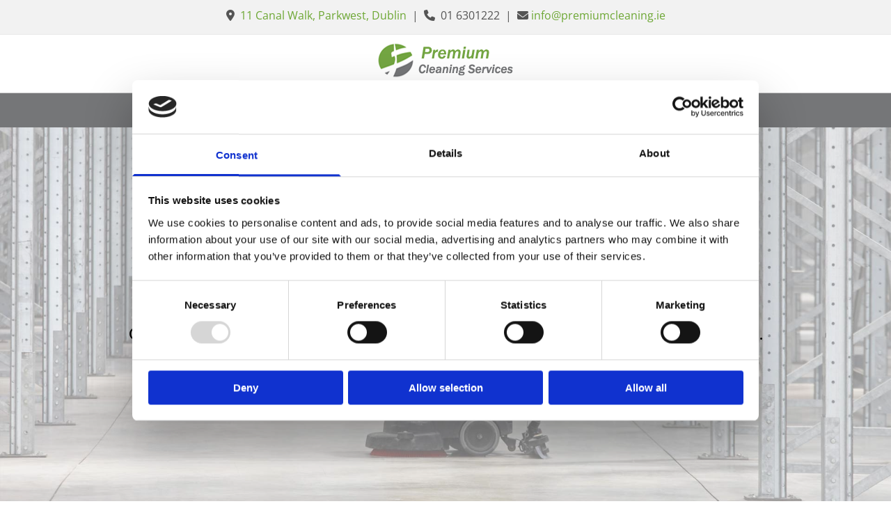

--- FILE ---
content_type: text/html; charset=UTF-8
request_url: https://www.premiumcleaning.ie/our-services/industrial-cleaning
body_size: 8523
content:
<!DOCTYPE html> <html lang="en" data-currency="USD" data-lang="en" data-countrycode="en_US" data-rHash="2c0da957238abd60b2c8e8f191c68d7a" dir="auto" data-cookiebot="true"> <head> <meta charset="UTF-8"/> <script>window.addEventListener("CookiebotOnDialogInit",function(){if (Cookiebot.getDomainUrlParam("autoAcceptCookies") === "true")Cookiebot.setOutOfRegion();});</script><script async fetchpriority="high" id="Cookiebot" src="https://consent.cookiebot.com/uc.js" data-cbid="35b01f46-77a3-4d31-8d72-45e2ce875edf" data-blockingmode="auto" data-culture="en" type="text/javascript"></script><script type='text/plain' data-cookieconsent='statistics'>(function(w,d,s,l,i){w[l]=w[l]||[];w[l].push({'gtm.start': new Date().getTime(),event:'gtm.js'});var f=d.getElementsByTagName(s)[0], j=d.createElement(s),dl=l!='dataLayer'?'&l='+l:'';j.async=true;j.src= 'https://www.googletagmanager.com/gtm.js?id='+i+dl;f.parentNode.insertBefore(j,f); })(window,document,'script','dataLayer','GTM-NDF4VJ2');</script><title>Industrial Cleaning | Premium Cleaning | Dublin</title><meta name="keywords" content="Premium Cleaning, Dublin, Industrial Cleaning, Retail Cleaning, Cleaning Services,Dublin industrial cleaning, industrial cleaning services, computer cleaning, Dublin landscape cleaning, external cleaning, industrial cleaning services, Industrial cleaning, Dublin industrial cleaning, shopping centre cleaning, multi-storey cleaning, Dublin multistorey cleaning, "><meta name="description" content="Our industrial cleaning services include all types of cleaning requirements, from on-site facilities maintenance to the final clean for new developments."><meta property="og:type" content="website"><meta property="og:title" content="Industrial Cleaning | Premium Cleaning | Dublin"><meta property="og:url" content="https://www.premiumcleaning.ie/our-services/industrial-cleaning"><meta property="og:description" content="Our industrial cleaning services include all types of cleaning requirements, from on-site facilities maintenance to the final clean for new developments."><meta property="og:image" content="https://www.premiumcleaning.ie/uploads/MhAZrgs0/home.jpg"><link rel='canonical' href='https://www.premiumcleaning.ie/our-services/industrial-cleaning'/><!-- Cookiebot: Google consent mode v2 defaults --> <script type='text/javascript' data-cookieconsent='ignore'> window.dataLayer = window.dataLayer || []; function gtag(){dataLayer.push(arguments);} gtag('consent', 'default', { 'ad_storage': 'denied', 'analytics_storage': 'denied', 'ad_user_data': 'denied', 'ad_personalization': 'denied', 'functionality_storage': 'denied', 'personalization_storage': 'denied', 'security_storage': 'granted', 'wait_for_update': 500, }); gtag("set", "ads_data_redaction", true); gtag("set", "url_passthrough", false); </script><!-- Mono global site tag (gtag.js) - Google Analytics --> <script async type='text/plain' data-cookieconsent='statistics' src='https://www.googletagmanager.com/gtag/js?id=G-5P3E01E8QB'></script> <script type='text/plain' data-cookieconsent='statistics'> window.dataLayer = window.dataLayer || []; function gtag(){dataLayer.push(arguments);} gtag('js', new Date()); gtag('config', 'G-5P3E01E8QB', { 'anonymize_ip': true, 'send_page_view': false, 'custom_map': {'dimension1': 'monoSiteId', 'dimension2': 'monoRendering'} }); gtag('event', 'monoAction', { 'monoSiteId': '969493', 'monoRendering': 'website'}); gtag('event', 'page_view', { 'monoSiteId': '969493', 'monoRendering': 'website'}); var _mtr = _mtr || []; _mtr.push(['addTracker', function (action) { gtag('event', action, { 'send_to': 'G-5P3E01E8QB', 'event_label': 'monoAction', 'monoSiteId': '969493', 'monoRendering': 'website' }); }]); _mtr.push(['addRawTracker', function() { gtag.apply(gtag,arguments); }]); </script><script type='text/plain' data-cookieconsent='statistics'> (function(i,s,o,g,r,a,m){i['GoogleAnalyticsObject']=r;i[r]=i[r]||function(){ (i[r].q=i[r].q||[]).push(arguments)},i[r].l=1*new Date();a=s.createElement(o), m=s.getElementsByTagName(o)[0];a.async=1;a.src=g;m.parentNode.insertBefore(a,m) })(window,document,'script','//www.google-analytics.com/analytics.js','_mga'); _mga('create', 'UA-124334266-1', 'auto', 'custGa0'); _mga('custGa0.set', 'anonymizeIp', true); _mga('custGa0.send', 'pageview'); var _mtr = _mtr || []; _mga(function() { _mtr.push(['addTracker', function (action) { _mga('custGa0.send', 'event', 'monoAction', action); }]); _mtr.push(['addRawTracker', function() { _mga('custGa0.'.concat(arguments.shift()),arguments); }]); }); </script><!-- Custom global site tag (gtag.js) - Google Analytics --> <script async data-cookieconsent='statistics' type='text/plain' src="https://www.googletagmanager.com/gtag/js?id=G-2PBBXEM4WP"></script> <script type='text/plain' data-cookieconsent='statistics'> window.dataLayer = window.dataLayer || []; function gtag(){dataLayer.push(arguments);} gtag('js', new Date()); gtag('config', 'G-2PBBXEM4WP', { 'anonymize_ip': true, 'send_page_view': false, 'custom_map': {'dimension1': 'monoSiteId', 'dimension2': 'monoRendering'} }); gtag('event', 'monoAction', { 'monoSiteId': '969493', 'monoRendering': 'website'}); gtag('event', 'page_view', { 'monoSiteId': '969493', 'monoRendering': 'website'}); var _mtr = _mtr || []; _mtr.push(['addTracker', function (action) { gtag('event', action, { 'send_to': 'G-2PBBXEM4WP', 'event_label': 'monoAction', 'monoSiteId': '969493', 'monoRendering': 'website' }); }]); _mtr.push(['addRawTracker', function() { gtag.apply(gtag,arguments); }]); </script><meta name="viewport" content="width=device-width, initial-scale=1"><link rel='shortcut icon' type='image/x-icon' href='/uploads/L8DMteSC/favicon.ico'/><link rel="preload" href="https://css-fonts.eu.extra-cdn.com/css?family=Roboto:300,500&display=swap" as="style"><link href="https://css-fonts.eu.extra-cdn.com/css?family=Roboto:300,500&display=swap" rel="stylesheet"><link rel="stylesheet" href="https://site-assets.cdnmns.com/108ab34d214b6bd35fa24bb0b75a9731/css/cookiebotVideoPlaceholder.css?1768316274365"><link rel="stylesheet" href="https://site-assets.cdnmns.com/108ab34d214b6bd35fa24bb0b75a9731/css/grids.css?1768316274365"><link rel="stylesheet" href="https://site-assets.cdnmns.com/108ab34d214b6bd35fa24bb0b75a9731/css/hcaptcha.css?1768316274365"><link rel="stylesheet" href="/assets/user-style.css?1765957138"><link rel="stylesheet" id="style_site" href="/assets/sitestyle.css?1765957138"><link rel="stylesheet" href="https://site-assets.cdnmns.com/108ab34d214b6bd35fa24bb0b75a9731/css/external-libs.css?1768316274365"><!--[if lt IE 9]><script src="https://site-assets.cdnmns.com/108ab34d214b6bd35fa24bb0b75a9731/js/html5shiv.js"></script><script src="https://site-assets.cdnmns.com/108ab34d214b6bd35fa24bb0b75a9731/js/respond.js"></script><![endif]--><script>if ('serviceWorker' in navigator){navigator.serviceWorker.getRegistrations().then(function(registrations) { for(registration in registrations) { registration.unregister(); }}); }</script><link rel="preconnect" href="https://site-assets.cdnmns.com/" crossorigin><link rel="preconnect" href="https://fonts.prod.extra-cdn.com/" crossorigin><style id='globalCSS'>@media only screen and (min-width: 768px) { .hoverOverlay .hoverText { width: 200px; } } #r4455,#r4782 { position: fixed; z-index: 99; } .listTitle { color: #757678 !important; } #p9157 #r3704 .col:hover .subtitle a { color:rgb(116, 173, 61); transition:all 0.3s ease; -ms-transition:all 0.3s ease; -webkit-transition:all 0.3s ease; } #p9157 #r3704 .col .subtitle a { transition:all 0.3s ease; -ms-transition:all 0.3s ease; -webkit-transition:all 0.3s ease; } #p9157 #r4969 .col:hover .subtitle a { color:rgb(116, 173, 61); transition:all 0.3s ease; -ms-transition:all 0.3s ease; -webkit-transition:all 0.3s ease; } #p9157 #r4969 .col .subtitle a { transition:all 0.3s ease; -ms-transition:all 0.3s ease; -webkit-transition:all 0.3s ease; } #r4782 .button { width: 100%; padding-left:5px; padding-right:5px; text-align: center; } #r4282:before,#r2463:before{ content: ""; /*background: #000;*/ opacity: 0.6; top: 0; left: 0; bottom: 0; right: 0; position: absolute; z-index: 0; } #r4282 .subtitle,#r4282 .bodytext,#r2463 .subtitle,#r2463 .bodytext{ color:#fff; }</style><meta name="google-site-verification" content="SDzrNOo_2sXtGrtjO9E642MZO2VDIjfLwnlLfQluTJI"/> <script>window.ASSETSURL='https://site-assets.cdnmns.com/108ab34d214b6bd35fa24bb0b75a9731';</script></head> <body id="p8195" data-dateformat='d/m/Y' data-req="lazyload,quicklink"> <noscript><iframe data-cookieconsent="statistics" data-cookieblock-src="https://www.googletagmanager.com/ns.html?id=GTM-NDF4VJ2" height="0" width="0" style="display:none;visibility:hidden"></iframe></noscript> <div id="r5001" class="row designRow"> <div class="container container-fluid"><div class="col col-sm-12"> <header><div id="r4782" class="row row hidden-md hidden-lg"> <div class="container container-fixed"><div id="c4731" class="col col-sm-6"><a id="m3910" class="module button" href="mailto:info@premiumcleaning.ie"  title="" role="button" data-track-event="click" data-track-action="email_link"> <i class="buttonIcon fa fa-envelope "></i> <span class="buttonLabel labelRight">Email Us</span> </a></div> <div id="c3197" class="col col-sm-6"><a data-global="phone"  id="m2142" class="module button" href="tel:016301222"  title="" role="button" data-track-event="click" data-track-action="phone_link"> <i class="buttonIcon fa fa-phone "></i> <span class="buttonLabel labelRight">Call Us</span> </a></div> </div> </div> <div id="r4455" class="row row hidden-sm"> <div class="container container-fixed "><div id="c4752" class="col col-sm-12"><div id="m1304" class="module text"><p class="preamble" style="text-align: center;"><span class="iconfont"></span>&nbsp; <a href="https://www.google.com/maps/place/Premium+Cleaning+Services/@53.3319569,-6.3738774,15z/data=!4m5!3m4!1s0x0:0xafe1579d4f0386e1!8m2!3d53.3319569!4d-6.3738774" target="_blank" rel="noopener" data-track-event="click" data-track-action="link_clicked">11 Canal Walk, Parkwest, Dublin</a>&nbsp; | &nbsp;<span class="iconfont"><span class="iconfont"></span></span>&nbsp; 01 6301222&nbsp; |&nbsp; <span class="iconfont"></span> <a href="mailto:info@premiumcleaning.ie" data-track-event="click" data-track-action="email_link">info@premiumcleaning.ie</a></p></div> </div> </div> </div> <div id="r5000" class="row "> <div class="container container-fluid"><div id="c5000" class="col col-md-12 col-lg-12 col-sm-12 flexCol"><div id="m3175" class="module autospacer"></div> <div id="m1377" class="module autospacer"></div> <div class="flexWrap"> <a href="/"  title="" aria-label="" class="imageModuleWrap" id="w_m2925" data-track-event="click" data-track-action="internal_link_clicked"> <img src="[data-uri]" alt="Premium Cleaning logo" data-author="" width="216" height="73" fetchpriority="high"/> <noscript data-lazyload-src="/uploads/L8DMteSC/216x0_216x0/premier_team_logo.png" data-lazyload-id="m2925" data-lazyload-class="module image" data-lazyload-alt="Premium Cleaning logo" data-req="" data-settings="enablehover=false,showelement=none,hovertransition=slowFadeIn"> <img id="m2925" class="module image" src="/uploads/L8DMteSC/216x0_216x0/premier_team_logo.png" alt="Premium Cleaning logo" width="216" height="73" data-author="" fetchpriority="high"/> </noscript> </a> </div> <div id="m4749" class="module autospacer"></div> </div> </div> </div> <div id="r2927" class="row "> <div class="container container-fluid "><div id="c4322" class="col col-sm-12"><nav id="m5000" class="module nav" data-settings="vertical=false,direction=right,push=true,activeParent=false,verticalNav-md=false" tabindex="-1"> <ul class="navContainer"><li class=""> <a href="/" data-track-event="click" data-track-action="internal_link_clicked">Home</a> </li><li class=""> <a href="/our-services" data-track-event="click" data-track-action="internal_link_clicked">Our Services</a> <ul><li class=""> <a href="/our-services/office-cleaning" data-track-event="click" data-track-action="internal_link_clicked">Office Cleaning</a> </li><li class=""> <a href="/our-services/office-carpet-cleaning" data-track-event="click" data-track-action="internal_link_clicked">Office Carpet Cleaning</a> </li><li class=""> <a href="/our-services/commercial-cleaning" data-track-event="click" data-track-action="internal_link_clicked">Commercial Cleaning</a> </li><li class=""> <a href="/our-services/retail-cleaning" data-track-event="click" data-track-action="internal_link_clicked">Retail Cleaning</a> </li><li class=""> <a href="/our-services/school-cleaning" data-track-event="click" data-track-action="internal_link_clicked">School Cleaning</a> </li><li class=" active"> <a href="/our-services/industrial-cleaning" data-track-event="click" data-track-action="internal_link_clicked">Industrial Cleaning</a> </li><li class=""> <a href="/our-services/external-cleaning" data-track-event="click" data-track-action="internal_link_clicked">External Cleaning</a> </li><li class=""> <a href="/our-services/janitorial-services" data-track-event="click" data-track-action="internal_link_clicked">Janitorial Services</a> </li><li class=""> <a href="/our-services/facility-services" data-track-event="click" data-track-action="internal_link_clicked">Facility Services</a> </li><li class=""> <a href="/our-services/emergency-cleaning" data-track-event="click" data-track-action="internal_link_clicked">Emergency Cleaning</a> </li><li class=""> <a href="/our-services/hospital-cleaning" data-track-event="click" data-track-action="internal_link_clicked">Hospital Cleaning</a> </li><li class=""> <a href="/our-services/car-park-cleaning" data-track-event="click" data-track-action="internal_link_clicked">Car Park Cleaning</a> </li><li class=""> <a href="/our-services/washroom-cleaning-dublin" data-track-event="click" data-track-action="internal_link_clicked">Washroom Cleaning Dublin</a> </li></ul> </li><li class=""> <a href="/careers" data-track-event="click" data-track-action="internal_link_clicked">Careers</a> </li><li class=""> <a href="/blog" data-track-event="click" data-track-action="internal_link_clicked">Blog</a> </li><li class=" hidden-lg hidden-md hidden-sm"> <a href="/dublin-cleaning-services" data-track-event="click" data-track-action="internal_link_clicked">Dublin Cleaning Services</a> </li><li class=""> <a href="/contact" data-track-event="click" data-track-action="internal_link_clicked">Contact</a> </li></ul> </nav></div> </div> </div> </header><div id="r5002" role="main" class="row designRow"> <div class="container container-fluid"><div class="col col-sm-12"><div id="r3436" class="row bgfilter"> <div class="container container-fixed"><div id="c2258" class="col col-sm-12 col-md-12"><div id="m3834" class="module text"><p><span style="color: rgb(0, 80, 159);"></span></p><p class="spottext">Premium Cleaning Services</p></div> <div id="m3336" class="module text"><p class="smallspottext" style="color: rgb(0, 0, 0);">Contact us to discuss your Dublin industrial cleaning requirements.</p></div> <a id="m4817" class="module button2 hidden-sm" href="/contact"  title="" role="button" data-track-event="click" data-track-action="internal_link_clicked"> <i class="buttonIcon fa fa-phone "></i> <span data-global="phone"  class="buttonLabel labelRight">01 6301222</span> </a> <a data-global="phone"  id="m2760" class="module button2 hidden-lg hidden-md" href="tel:016301222"  title="" role="button" data-track-event="click" data-track-action="phone_link"> <i class="buttonIcon fa fa-phone "></i> <span data-global="phone"  class="buttonLabel labelRight">01 6301222</span> </a> </div> </div> </div> <div id="r1286" class="row "> <div class="container container-fixed colsStack"><div class="col col-sm-12 col-md-8"><div id="m1128" class="module text"><h1 class="headline" style="text-align: center;">Industrial Cleaning</h1></div> <div id="m1918" class="module divider"></div> <div id="m3131" class="module text"><p class="bodytext">Our industrial cleaning services include all types of cleaning requirements, from on-site facilities maintenance to the final clean for new developments. We are careful and efficient in our industrial cleaning services, ensuring that no shortcuts are taken when it comes to cleaning your industrial property.&nbsp;Our employees are fully trained and are compliant with all relevant health and safety standards, ensuring a high-quality, professional service.<br><br>Because we use the latest in power cleaning equipment, we can ensure a deep clean of your premises so that all the residual dust and dirt is removed, leaving it looking brand new.<br><br>When carrying out general cleaning and floor maintenance, we understand that taking care of the floor is an essential part of an industry. For any new building and modern surfaces, we will always work to the manufacturer’s instructions to provide the best possible results.</p></div> </div> <div class="col col-sm-12 col-md-4 flexCol"><div id="m4885" class="module autospacer"></div> <div class="flexWrap"> <form method="post" id="m3322" class="module form" data-url="?m=m3322" data-req="form,ext-https://js.hcaptcha.com/1/api.js?onload=formsInitHcaptcha&render=explicit" data-track-action="custom_form" onsubmit="return _monoForm.submitForm(this);"> <div class="fields clear"> <div class="field w50 "> <label for="m3322_field_0">Name</label> <input type="text" name="field_0" autocomplete="on" id="m3322_field_0" placeholder=""/> </div> <div class="field w50 "> <label for="m3322_field_1">Email</label> <input type="text" data-type="email" name="field_1" autocomplete="email" id="m3322_field_1" placeholder=""/> </div> <div class="field w100 "> <label for="m3322_field_2">Message</label> <textarea name="field_2" id="m3322_field_2"  placeholder=""></textarea> </div> <input type="hidden" name="__requestToken" value="13857f6dc1ff4628572853879b3142ce44c532b665ccf2fe8249d0adf47056c8"/> <div class="field veiled" style="display:none;height:0px" tabindex="-1"> <label for="41ee956f" style="display: none;">Spam protection</label> <textarea id="41ee956f" name="41ee956f" placeholder="Lorem ipsum"></textarea> </div> <input type="hidden" name="_ha_seed" value="41ee956f"/> </div> <div class="optins clear"> </div> <div class="h-captcha" data-sitekey="b95e219b-fbb6-40de-b93b-6a9b1a873c5f" data-callback="onHcaptchaSuccess"></div> <div id="errors_m3322"> </div> <input type="hidden" name="form_m3322" value="1"> <input type="submit" class="button " value="Submit"> </form> </div> <div id="m3154" class="module autospacer"></div> </div> </div> </div> <div id="r2484" class="row "> <div class="container container-fixed colsStack"><div id="c1790" class="col col-sm-12 col-lg-12 col-md-12"><div id="m2366" class="module text"><p class="smallspottext" style="text-align: center;">Interested in hiring our Dublin Industrial Cleaning Services? Get in touch to book your service today</p></div> </div> <div class="col col-sm-12 col-lg-12 col-md-12"><a id="m3136" class="module button2 hidden-sm" href="/contact"  title="" role="button" data-track-event="click" data-track-action="internal_link_clicked"> <i class="buttonIcon fa fa-phone "></i> <span data-global="phone"  class="buttonLabel labelRight">01 6301222</span> </a> <a data-global="phone"  id="m4226" class="module button2 hidden-md hidden-lg" href="tel:016301222"  title="" role="button" data-track-event="click" data-track-action="phone_link"> <i class="buttonIcon fa fa-phone "></i> <span data-global="phone"  class="buttonLabel labelRight">01 6301222</span> </a> </div> </div> </div> <div id="r4729" class="row "> <div class="container container-fixed "><div class="col col-sm-12"><div id="m2333" class="module text"><p class="subtitle">Retail Cleaning</p><p class="bodytext">Image and cleanliness are critical in creating the right shopping environment and experience, which encourages a pleasant customer experience and repeat business.&nbsp;<br><br>Premium Cleaning devises site specific solutions designed in conjunction with our retail clients, providing regular and once-off cleaning services for retail properties including shopping centre cleaning, small shops cleaning, industrial cleaning,&nbsp;and other retail outlets.&nbsp;</p><p class="bodytext"><br>Our on-site teams receive both Customer Service and Health & Safety training as part of their training.</p></div> </div> </div> </div> <div id="r4707" class="row "> <div class="container container-fixed "><div class="col col-sm-12"><div id="m1147" class="module text"><p class="subtitle">External Cleaning</p><p class="bodytext" "="">As well as providing full industrial cleaning services for the interior of your business, Premium Cleaning provides professional external cleaning to keep the outside of your property looking clean and remaining hygienic. Our Dublin external cleaning is suitable for car parks, walls, driveways, and more, with Dublin landscape cleaning also available. We use the highest quality products and modern techniques in all of our external cleaning services to ensure a job well done every time.</p></div> </div> </div> </div> <div id="r1311" class="row "> <div class="container container-fixed "><div class="col col-sm-12"><div id="m3865" class="module text"><p class="subtitle">Dublin Industrial Cleaning</p><p class="bodytext" "="">Here at Premium Cleaning we provide full industrial cleaning services for companies across Dublin. With a team of experienced industrial cleaners, we provide specialist warehouse cleaning, factory cleaning, disinfecting, sanitisation, outdoor cleaning, indoor cleaning, and more. With one-off and scheduled cleaning services available, our industrial cleaning services are reliable, efficient, and high-quality to protect the safety and hygiene of your business.</p></div> </div> </div> </div> <div id="r2080" class="row "> <div class="container container-fixed "><div class="col col-sm-12"><div id="m1210" class="module text"><p class="subtitle">Multi-Storey Cleaning</p><p class="bodytext" "="">Premium Cleaning provides full multistorey cleaning services to companies across Dublin. As well as offering multistorey cleaning to high-rise offices, we provide full shopping centre cleaning, underground carpark cleaning, and more. Alongside our general multi-storey cleaning, we provide specialist cleaning services including Dublin power washing and hospital cleaning to ensure that your company, customers, and colleagues are kept safe and comfortable at all times.</p></div> </div> </div> </div> <div id="r1828" class="row "> <div class="container container-fixed "><div class="col col-sm-12"><div id="m2894" class="module text"><p class="subtitle">Garden Cleaning</p><p class="bodytext">Need a professional team to help clean up your outdoor space? Premium Cleaning offers full Dublin landscape cleaning for our commercial and industrial customers, fully tidying and deep-cleaning your outdoor space or commercial garden for the comfort and enjoyment of your clients and colleagues.</p></div> </div> </div> </div> <div id="r2463" class="row "> <div class="container container-fixed colsStack"><div id="c1747" class="col col-sm-12 col-lg-12 col-md-12"><div id="m2456" class="module text"><p class="smallspottext" style="text-align: center;">For further information on our industrial cleaning services please&nbsp;contact our office and a member of our team will be delighted to assist you.</p></div> </div> <div class="col col-sm-12 col-lg-12 col-md-12"><a id="m4854" class="module button2 hidden-sm" href="/contact"  title="" role="button" data-track-event="click" data-track-action="internal_link_clicked"> <i class="buttonIcon fa fa-phone "></i> <span data-global="phone"  class="buttonLabel labelRight">01 6301222</span> </a> <a data-global="phone"  id="m3613" class="module button2 hidden-md hidden-lg" href="tel:016301222"  title="" role="button" data-track-event="click" data-track-action="phone_link"> <i class="buttonIcon fa fa-phone "></i> <span data-global="phone"  class="buttonLabel labelRight">01 6301222</span> </a> </div> </div> </div> <div id="r2450" class="row "> <div class="container container-fixed "><div class="col col-sm-12"><div id="m4290" class="module text"><p class="subtitle">Industrial Cleaning FAQ</p></div> <div id="m3362" class="module html"><script type="application/ld+json"> { "@context": "https://schema.org", "@type": "FAQPage", "mainEntity": [{ "@type": "Question", "name": "What kind of industrial cleaning do you provide?", "acceptedAnswer": { "@type": "Answer", "text": "Premium Cleaning Services provides a comprehensive range of Dublin industrial cleaning services including deep cleaning, factory cleaning, and equipment cleaning. We are insured to carry out all industrial cleaning services, with top-quality services guaranteed." } }, { "@type": "Question", "name": "How much do your industrial cleaning services cost?", "acceptedAnswer": { "@type": "Answer", "text": "The price of our industrial cleaning services vary depending on the type of cleaning your require and the building that needs to be cleaned. Get in touch with the team at Premium Cleaning Services toady for a free quote on all of our industrial cleaning services." } }, { "@type": "Question", "name": "Can you clean computers and IT equipment?", "acceptedAnswer": { "@type": "Answer", "text": "Yes. Our team are trained and experienced in providing professional computer cleaning and IT cleaning services, expertly cleaning your equipment without causing any damage." } }] } </script></div> <div id="m3693" class="module accordion" data-req="accordion" role="presentation"> <ul> <li class="active"> <p id="what-kind-of-industrial-cleaning-do-you-provide" class="subtitle itemTitle"><i class="itemIcon fa fa-" role="link"></i> <span>What kind of industrial cleaning do you provide?</span> <i class="fa itemClose" tabindex="0" role="link"></i></p> <div class="itemContent" role="region"> <div class="bodytext"><p>Premium Cleaning Services provides a comprehensive range of <br>Dublin industrial cleaning services including deep cleaning, factory cleaning, and equipment cleaning. We are insured to carry out all industrial cleaning services, with top-quality services guaranteed.</p></div> </div> </li> <li> <p id="how-much-do-your-industrial-cleaning-services-cost" class="subtitle itemTitle"><i class="itemIcon fa fa-" role="link"></i> <span>How much do your industrial cleaning services cost?</span> <i class="fa itemClose" tabindex="0" role="link"></i></p> <div class="itemContent" role="region"> <div class="bodytext"><p>The price of our industrial cleaning services vary depending on the type of cleaning your require and the building that needs to be cleaned. Get in touch with the team at Premium Cleaning Services toady for a free quote on all of our industrial cleaning services.</p></div> </div> </li> <li> <p id="can-you-clean-computers-and-it-equipment" class="subtitle itemTitle"><i class="itemIcon fa fa-" role="link"></i> <span>Can you clean computers and IT equipment?</span> <i class="fa itemClose" tabindex="0" role="link"></i></p> <div class="itemContent" role="region"> <div class="bodytext"><p>Yes. Our team are trained and experienced in providing professional computer cleaning and IT cleaning services, expertly cleaning your equipment without causing any damage.</p></div> </div> </li> </ul> </div></div> </div> </div> </div> </div> </div> <footer><div id="r1074" class="row "> <div class="container container-fixed "><div class="col col-sm-12 col-lg-1 col-md-1"><div id="m4863" class="module text"><p class="custom4"><span class="iconfont"></span></p></div> </div> <div id="c3869" class="col col-md-3 col-sm-12 col-lg-3"><div id="m1028" class="module text"><p class="footertext"><span style="font-weight: bold;">Premium Cleaning</span><br><a href="https://www.google.com/maps/place/Premium+Cleaning+Services/@53.3319569,-6.3738774,15z/data=!4m5!3m4!1s0x0:0xafe1579d4f0386e1!8m2!3d53.3319569!4d-6.3738774" target="_blank" rel="noopener" data-track-event="click" data-track-action="link_clicked"></a></p></div> <div id="m1071" class="module text"><p class="footertext"><a href="https://www.google.com/maps/place/Premium+Cleaning+Services/@53.3319569,-6.3738774,15z/data=!4m5!3m4!1s0x0:0xafe1579d4f0386e1!8m2!3d53.3319569!4d-6.3738774" target="_blank" rel="noopener" data-track-event="click" data-track-action="link_clicked">11 Canal Walk,<br></a></p><p class="footertext"><a href="https://www.google.com/maps/place/Premium+Cleaning+Services/@53.3319569,-6.3738774,15z/data=!4m5!3m4!1s0x0:0xafe1579d4f0386e1!8m2!3d53.3319569!4d-6.3738774" target="_blank" rel="noopener" data-track-event="click" data-track-action="link_clicked"> Parkwest, Dublin<br></a></p><p class="footertext"><a href="https://www.google.com/maps/place/Premium+Cleaning+Services/@53.3319569,-6.3738774,15z/data=!4m5!3m4!1s0x0:0xafe1579d4f0386e1!8m2!3d53.3319569!4d-6.3738774" target="_blank" rel="noopener" data-track-event="click" data-track-action="link_clicked">Ireland</a><br></p></div> </div> <div class="col col-sm-12 col-lg-1 col-md-1"><div id="m2395" class="module text"><p class="custom4"><span class="iconfont"></span></p></div> </div> <div id="c3299" class="col col-md-3 col-sm-12 col-lg-4"><div id="m2600" class="module text hidden-sm"><p class="footertext">Phone <br data-global="phone" >01 6301222<br><br>Email <br><a href="mailto:info@premiumcleaning.ie" data-track-event="click" data-track-action="email_link">info@premiumcleaning.ie</a></p></div> <div id="m2647" class="module text hidden-lg hidden-md"><p class="footertext"><span style="font-weight: bold;">Phone</span>&nbsp;<br><a data-global="phone"  href="tel:016301222" data-track-event="click" data-track-action="phone_link">01 6301222</a><a data-global="phone"  href="tel:016301222" data-track-event="click" data-track-action="phone_link"></a><span style="font-weight: bold;"></span></p><p class="footertext"><span style="font-weight: bold;">Email&nbsp;</span><br><a href="mailto:info@premiumcleaning.ie" data-track-event="click" data-track-action="email_link">info@premiumcleaning.ie</a><a href="mailto:info@premiumcleaning.ie" data-track-event="click" data-track-action="email_link"></a><br><br></p></div> </div> <div class="col col col col-sm-12 col-lg-3 col-md-4"> <div class="imageModuleWrap" id="w_m3225"> <img src="[data-uri]" alt="Premium Cleaning logo" data-author="" width="216" height="73" fetchpriority="high"/> <noscript data-lazyload-src="/uploads/L8DMteSC/216x0_216x0/premier_team_logo.png" data-lazyload-id="m3225" data-lazyload-class="module image" data-lazyload-alt="Premium Cleaning logo" data-req="" data-settings="enablehover=false,showelement=none,hovertransition=slowFadeIn"> <img id="m3225" class="module image" src="/uploads/L8DMteSC/216x0_216x0/premier_team_logo.png" alt="Premium Cleaning logo" width="216" height="73" data-author="" fetchpriority="high"/> </noscript> </div><div id="m3674" class="module text"><p class="footertext"><a href="/dublin-cleaning-services" data-track-event="click" data-track-action="internal_link_clicked">Dublin Cleaning Services</a></p><p class="footertext"><a href="/our-services/office-carpet-cleaning-dublin" data-track-event="click" data-track-action="internal_link_clicked">Office Carpet Cleaning Dublin</a></p><p class="footertext"><a href="/our-services/office-cleaning-dublin" data-track-event="click" data-track-action="internal_link_clicked">Office Cleaning Dublin</a></p><p class="footertext"><a href="/our-services/washroom-cleaning-dublin" data-track-event="click" data-track-action="internal_link_clicked">Washroom Cleaning Dublin</a></p></div> </div> </div> </div> <div id="r1943" class="row "> <div class="container container-fixed "><div id="c2046" class="col col-sm-12 flexCol"><div id="m4329" class="module autospacer"></div> <div class="flexWrap"> <div id="m4156" class="module html"><a href="http://www.fcrmedia.ie/" title="Need a Website?" style="color:#fff;" data-track-event="click" data-track-action="link_clicked">Designed By FCR Media</a></div> </div> </div> </div> </div> </footer> </div> </div> </div> <a href='#' data-req="scrollTop" class='scrollIcon hidden bottom_right' data-track-event="click" data-track-action="internal_link_clicked"> <span></span> </a><script async data-cookieconsent="ignore" nomodule src="https://site-assets.cdnmns.com/108ab34d214b6bd35fa24bb0b75a9731/js/loader-polyfills.js?1768316274365"></script><script async data-cookieconsent="ignore" src="https://site-assets.cdnmns.com/108ab34d214b6bd35fa24bb0b75a9731/js/loader.js?1768316274365"></script><script type='application/ld+json'>{"@context":"http://schema.org","@type":"LocalBusiness","@id":"https://www.premiumcleaning.ie/#global_business","name":"Premium Cleaning","address":{"@type":"PostalAddress","streetAddress":"11 Canal Walk","addressLocality":"Parkwest","addressRegion":"Dublin","postalCode":"","addressCountry":"Ireland"},"email":"info@premiumcleaning.ie","telephone":"01 6301222","description":"Specialists at providing a full range of cleaning services to workplaces and commercial properties.","latitude":"53.33197499230483","longitude":"-6.36132215339517","url":"https://www.premiumcleaning.ie","openingHoursSpecification":[{"@type":"OpeningHoursSpecification","dayOfWeek":"http://schema.org/Monday","opens":"09:30","closes":"17:00"},{"@type":"OpeningHoursSpecification","dayOfWeek":"http://schema.org/Tuesday","opens":"09:30","closes":"17:00"},{"@type":"OpeningHoursSpecification","dayOfWeek":"http://schema.org/Wednesday","opens":"09:30","closes":"17:00"},{"@type":"OpeningHoursSpecification","dayOfWeek":"http://schema.org/Thursday","opens":"09:30","closes":"17:00"},{"@type":"OpeningHoursSpecification","dayOfWeek":"http://schema.org/Friday","opens":"09:30","closes":"17:00"},{"@type":"OpeningHoursSpecification","dayOfWeek":"http://schema.org/Saturday"},{"@type":"OpeningHoursSpecification","dayOfWeek":"http://schema.org/Sunday"}],"image":"https://www.premiumcleaning.ie/uploads/MhAZrgs0/home.jpg","logo":"https://www.premiumcleaning.ie/uploads/L8DMteSC/premier_team_logo.png"}</script> </body> </html>

--- FILE ---
content_type: text/css
request_url: https://www.premiumcleaning.ie/assets/sitestyle.css?1765957138
body_size: 9046
content:
.headline { font-size:35px; line-height:1.20em; letter-spacing:0em; margin-bottom:20px; font-family:Muli; font-weight:800; text-transform:uppercase; color:rgb(98, 143, 55); text-align:center;} .headline a:hover { text-decoration:underline;} nav { text-align:center;} nav > ul li > a { color:rgb(255, 255, 255); font-family:Archivo Narrow; font-weight:400; transition:all 0.25s ease-in 0s; font-size:15px;} nav:before { font-size:30px; color:rgb(109, 167, 52);} nav > ul > li > ul a { font-size:14px;} nav > ul li > a:hover { color:rgb(255, 255, 255);} nav > ul li.active > a { border-color:rgb(241, 241, 241); background-color:rgb(115, 165, 66);} nav > ul li a { padding-top:15px; padding-right:10px; padding-bottom:15px; padding-left:10px; margin-top:0px; margin-right:0px; margin-left:0px; text-transform:uppercase; border-bottom-width:0px; border-color:rgb(241, 241, 241); background-color:rgb(117, 118, 120); border-right-width:1px;} nav > ul > li > ul li a { border-color:rgb(255, 255, 255); margin-bottom:0px; padding-top:10px; padding-bottom:10px; border-top-width:1px;} nav > ul > li > ul li.active > a { color:rgb(255, 255, 255); background-color:rgb(115, 165, 66); border-color:rgb(255, 255, 255);} nav.opened-menu > ul { background-color:rgb(0, 0, 0);} nav > ul .closeBtn { color:rgb(204, 204, 204);} nav > ul li a:hover { border-color:rgb(241, 241, 241); background-color:rgb(115, 165, 66);} .subtitle { font-size:25px; line-height:1.2em; letter-spacing:0em; margin-bottom:20px; font-family:Open Sans; color:rgb(76, 110, 43); text-transform:uppercase; font-weight:400;} .subtitle a { color:rgb(76, 110, 43); font-weight:400;} .subtitle a:hover { color:rgb(76, 110, 43);} .preamble { font-size:16px; line-height:1.5em; letter-spacing:0em; margin-bottom:5px; font-family:Open Sans; font-weight:400; text-align:center; color:rgb(85, 85, 85);} .preamble a { color:rgb(109, 167, 52); font-weight:400;} .preamble a:hover { color:rgb(111, 112, 114);} .bodytext { line-height:1.6em; margin-bottom:5px; font-size:16px; font-family:Open Sans;} .bodytext a:hover { color:rgb(69, 69, 69);} .bodytext a { color:rgb(76, 110, 43);} .smalltext { line-height:1.2em; letter-spacing:0em; font-size:12px; margin-bottom:5px;} body { color:rgb(69, 69, 69); font-size:16px; font-family:Source Sans Pro; line-height:1.2em; font-weight:400; background-color:rgb(255, 255, 255); background-image:none; background-repeat:no-repeat; background-position:50% 50%; background-size:cover; background-attachment:fixed;} body a { text-decoration:none; color:rgb(115, 165, 66);} body a:hover { color:rgb(249, 173, 10);} .button { margin-bottom:20px; border-radius:3px; font-weight:400; color:rgb(255, 255, 255); background-color:rgb(117, 118, 120); padding-top:15px; padding-right:15px; padding-bottom:15px; padding-left:15px; border-top-left-radius:100px; border-top-right-radius:100px; border-bottom-right-radius:100px; border-bottom-left-radius:100px; text-transform:uppercase; border-top-width:0px; border-left-width:0px; border-bottom-width:0px; border-right-width:0px; font-family:Ubuntu; text-align:center; display:table; margin-left:auto; margin-right:auto;} .button:hover { background-color:rgb(143, 143, 143); color:rgb(255, 255, 255);} .button .buttonIcon.fa { margin-right:0px; margin-bottom:0px;} .form { margin-bottom:40px; padding-top:0px; padding-right:0px; padding-bottom:0px; padding-left:0px;} .form label { padding-bottom:0px; margin-bottom:10px; line-height:1.2em;} .form input[type=text],.form textarea,.form select { border-radius:3px; border-color:rgb(204, 204, 204); color:rgb(69, 69, 69); font-size:14px; padding-top:10px; padding-right:10px; padding-bottom:10px; padding-left:10px; margin-top:0px; margin-right:0px; margin-bottom:20px; margin-left:0px; background-color:transparent; border-top-width:1px; border-left-width:1px; border-bottom-width:1px; border-right-width:1px;} .form input[type=submit] { margin-top:20px; margin-bottom:0px; margin-left:0; font-family:Open Sans; background-color:rgb(249, 173, 10);} .form input[type=submit]:hover { background-color:rgb(115, 165, 66);} .form input[type=checkbox]+span,.form input[type=radio]+span,.form .form_option input[type=checkbox]+label:not([class*="optin"]) { line-height:1.6em; margin-left:10px; margin-bottom:20px; margin-right:20px;} .text { margin-bottom:20px; padding-top:0px; padding-right:0px; padding-bottom:0px; padding-left:0px;} .image { margin-bottom:40px; padding-top:0px; padding-right:0px; padding-bottom:0px; padding-left:0px;} .map { margin-bottom:40px;} .gallery { margin-bottom:40px;} .row { padding-top:40px; padding-right:30px; padding-bottom:20px; padding-left:30px; background-color:transparent;} .col { margin-bottom:0px; padding-left:15px; padding-right:15px; margin-top:0px; padding-bottom:0px;} .custom1 {} .custom2 {} .custom4 { font-size:40px; text-align:center; color:rgb(175, 222, 82);} .custom5 { font-family:Ubuntu; text-align:center; color:rgb(241, 241, 241);} .custom5 a:hover { color:rgb(175, 222, 82);} .custom5 a { color:rgb(0, 0, 0);} .custom3 { font-family:Ubuntu; font-size:25px; font-weight:800; color:rgb(0, 80, 159); line-height:1.5em;} .smallsubtitle { font-size:20px; line-height:1.2em; margin-bottom:5px;} .spottext { font-size:40px; color:rgb(57, 96, 20); line-height:1.2em; text-align:center; margin-bottom:20px; font-weight:800; font-family:Muli;} .spottext a { color:rgb(0, 0, 0);} .spottext a:hover { color:rgb(0, 0, 0);} .footertext { font-size:14px; line-height:1.6em; margin-bottom:0px; font-family:Open Sans; color:rgb(175, 222, 82);} .footertext a:hover { color:rgb(153, 215, 92);} .footertext a { color:rgb(255, 255, 255);} .companyname { font-size:45px; text-align:left; line-height:1.2em; text-transform:uppercase; color:rgb(175, 222, 82); font-family:Oswald; font-weight:800;} .companyname a { color:rgb(69, 69, 69);} .companyname a:hover { color:rgb(69, 69, 69);} .smallspottext { line-height:1.5em; color:rgb(255, 255, 255); text-align:center; font-size:24px; margin-bottom:5px; font-family:Lato; text-transform:uppercase;} .smallspottext a { color:rgb(0, 0, 0);} .smallspottext a:hover { color:rgb(0, 0, 0);} .locale { text-align:right;} .locale ul li a { transition:all 0.25s ease-in 0s; color:rgb(241, 241, 241); font-size:14px;} .locale ul li { background-color:rgb(69, 69, 69); padding-top:5px; padding-right:15px; padding-bottom:5px; padding-left:15px;} .locale ul li:hover { background-color:rgb(113, 113, 113);} .locale ul li a:hover { color:rgb(0, 0, 0);} .locale ul li.active a { color:rgb(0, 0, 0);} .button2 { font-size:18px; line-height:1em; margin-bottom:40px; border-radius:3px; color:rgb(255, 255, 255); display:table; margin-left:auto; margin-right:auto; padding-top:19px; padding-right:30px; padding-bottom:20px; padding-left:30px; border-top-width:0px; border-right-width:0px; border-bottom-width:0px; border-left-width:0px; border-color:rgb(115, 165, 66); text-transform:uppercase; border-top-left-radius:2px; border-top-right-radius:2px; border-bottom-right-radius:2px; border-bottom-left-radius:2px; font-family:Lato; font-weight:800; text-align:center; background-color:rgb(117, 118, 120);} .button2:hover { color:rgb(255, 255, 255); background-color:rgb(143, 143, 143); border-color:rgb(115, 165, 66);} .button2 .buttonIcon.fa { margin-right:5px; margin-bottom:2px;} .divider { border-top-width:1px; border-color:rgb(204, 204, 204); width:100%; display:table; margin-left:auto; margin-right:auto;} .singlePost .divider { margin-bottom:40px;} .socialmedia { text-align:right; font-size:19px;} .socialmedia li { margin-left:0px; margin-bottom:10px; margin-right:10px;} .paymenticons li { padding-bottom:0px; margin-bottom:10px; margin-left:0px; padding-left:0px; margin-right:10px;} .paymenticons { text-align:left;} .linklist { padding-bottom:0px; padding-left:0px; margin-bottom:40px; margin-top:0px;} .linklist a { margin-bottom:1px; background-color:rgb(241, 241, 241); padding-top:10px; padding-right:10px; padding-bottom:10px; padding-left:10px;} .linklist a:hover { background-color:rgb(241, 241, 241);} .breadcrumb li a { margin-bottom:10px; margin-left:10px; margin-right:10px;} .cart { display:table; margin-left:auto; margin-right:0; margin-bottom:0px;} .cart .cartBtn { color:rgb(249, 173, 10); font-size:20px;} .cart .cartAmount { font-size:12px; color:rgb(255, 255, 255); background-color:rgb(115, 165, 66); width:16px; height:16px; margin-left:-5px; border-top-left-radius:100px; border-top-right-radius:100px; border-bottom-right-radius:100px; border-bottom-left-radius:100px; margin-top:-8px;} .cart .checkoutBtn { margin-bottom:0px;} .cart .title { margin-bottom:20px;} .cart .subTotalText { margin-top:0px;} .cart .subTotal { margin-bottom:10px; margin-top:5px;} .cart .cartContents { background-color:rgb(241, 241, 241);} .cart .divider { margin-bottom:10px;} .search { display:table; margin-left:auto; margin-right:0;} .search .searchicon { color:rgb(0, 0, 0); width:16px; height:16px; border-top-left-radius:100px; border-top-right-radius:100px; border-bottom-right-radius:100px; border-bottom-left-radius:100px; font-size:16px; margin-bottom:0px;} .review { margin-bottom:40px; background-color:rgb(241, 241, 241); padding-top:20px; padding-right:20px; padding-bottom:20px; padding-left:20px;} .review .reviewName { text-align:center; margin-bottom:5px;} .review .reviewDescription { text-align:center;} .review .reviewRating { text-align:center;} .review .reviewRating .star { margin-right:2px; margin-left:2px;} .review .authorDate { text-align:center;} .html { padding-top:0px; padding-bottom:0px;} .blog .details { padding-top:0px; margin-top:15px; margin-bottom:20px;} .blog .readMore { margin-top:20px; margin-bottom:40px;} .catalog { margin-bottom:40px;} .catalog .productText { padding-top:10px;} .catalog .visualTag { text-align:center; text-transform:uppercase; padding-top:7px; padding-right:7px; padding-bottom:7px; padding-left:7px;} .emailshare a { margin-bottom:20px;} .openinghours .specialDayTitle { margin-top:20px;} .openinghours { margin-bottom:40px;} .offers { margin-bottom:40px; background-color:rgb(241, 241, 241); padding-top:20px; padding-right:20px; padding-bottom:20px; padding-left:20px;} .offers .button { margin-bottom:0px; margin-top:20px; display:table; margin-left:auto; margin-right:auto;} .offers .offerName { text-align:center;} .offers .offerDescription { text-align:center;} .offers .offerPrice { text-align:center;} .offers .validFrom { text-align:center;} .offers .validThrough { text-align:center;} .list { margin-bottom:20px;} .list .listIcon { font-size:25px; width:30px; height:30px; margin-right:10px; color:rgb(115, 165, 66);} .list .listTitle { font-size:25px; text-align:left; color:rgb(115, 165, 66);} .list .listIcon:hover { color:rgb(115, 165, 66);} .listTitle { font-weight:400;} .video { margin-bottom:40px;} .singleProduct .addBtn { padding-top:13px;} .singleProduct .gallery .visualTag { text-align:center; font-size:21px; text-transform:uppercase; padding-top:10px; padding-right:10px; padding-bottom:10px; padding-left:10px;} .singleProduct .divider { margin-bottom:20px; margin-top:0px;} .pricelist { margin-bottom:40px;} .pricelist li { margin-bottom:20px;} .checkout .divider { margin-bottom:20px;} .checkout .descriptivetext { padding-bottom:20px;} .checkout .infolabel { padding-bottom:10px;} .verticalnav { margin-bottom:40px;} .verticalnav > li > a { color:rgb(115, 165, 66); margin-bottom:10px;} .verticalnav > li > a:hover { color:rgb(249, 173, 10);} nav > li.active > a { color:rgb(249, 173, 10);} .verticalnav > li > ul a { color:rgb(115, 165, 66);} .verticalnav > li > ul a:hover { color:rgb(249, 173, 10);} .verticalnav > li > ul li.active > a { color:rgb(249, 173, 10);} .verticalnav > li > ul li a { margin-bottom:10px;} .singlePost .blogShare { margin-bottom:40px;} .imagelist { margin-bottom:40px;} .facebookpage { margin-bottom:40px;} .instagramembed { margin-bottom:40px;} .googleplusone { margin-bottom:40px;} .openinghours2 { margin-bottom:40px;} .shopfilter .shop_filter { background-color:rgb(241, 241, 241);} .shopfilter .filter_label { color:rgb(69, 69, 69);} .shopfilter label { color:rgb(69, 69, 69);} .shopfilter .price-text { color:rgb(69, 69, 69);} .shopfilter .clearSelection { color:rgb(69, 69, 69);} .shopfilter .ui-slider { background-color:rgb(115, 165, 66);} .shopfilter .ui-slider-range { background-color:rgb(204, 204, 204);} .shopfilter .ui-slider-handle { background-color:rgb(0, 0, 0); border-color:rgb(204, 204, 204);} .scrollIcon { background-color:rgb(115, 165, 66); border-top-left-radius:100px; border-top-right-radius:100px; border-bottom-right-radius:100px; border-bottom-left-radius:100px; border-color:rgb(255, 255, 255); border-top-width:2px; border-right-width:2px; border-bottom-width:2px; border-left-width:2px;} .scrollIcon span:before { color:rgb(241, 241, 241);} .scrollIcon:hover { border-color:rgb(255, 255, 255);} .faq .question { font-size:22px; margin-top:10px; margin-bottom:14px;} .faq .answer { margin-bottom:20px;} .accordion .itemTitle { line-height:1.6em;} @media only screen and (max-width:1199px) {nav:before { font-size:21px;} nav > ul li a { padding-left:5px; padding-right:5px;} nav.opened-menu > ul { background-color:rgb(241, 241, 241); padding-top:20px; padding-right:20px; padding-bottom:20px; padding-left:20px;} nav > ul .closeBtn { color:rgb(69, 69, 69);} nav > ul li > a { font-size:11px;} .custom4 {} .custom4 a {} .custom4 a:hover {} .custom1 { line-height:1.2em;} .custom1 a {} .custom1 a:hover {} .custom3 {} .custom3 a {} .custom3 a:hover {} body {} body a {} body a:hover {} .text {} .headline { font-size:32px;} .subtitle { font-size:20px;} .bodytext {} .bodytext a {} .bodytext a:hover {} .smalltext { font-size:12px;} .smalltext a {} .smalltext a:hover {} .spottext { font-size:30px;} .companyname { font-size:35px; text-align:center; margin-bottom:20px;} }@media only screen and (max-width:767px) {nav:before { font-size:21px; color:rgb(255, 255, 255);} nav.opened-menu > ul { background-color:rgb(115, 165, 66);} nav > ul li a { padding-top:10px; padding-bottom:10px; border-right-width:0px;} nav > ul li a:hover { background-color:rgba(255, 255, 255, 0);} nav > ul > li > ul li a { background-color:rgba(255, 255, 255, 0); border-color:rgba(255, 255, 255, 0);} nav > ul > li > ul a { font-size:20px;} nav > ul li.active > a { background-color:rgba(255, 255, 255, 0); text-decoration:underline;} nav > ul > li > ul li.active > a { border-color:rgba(255, 255, 255, 0);} nav > ul .closeBtn { color:rgb(255, 255, 255);} .headline { font-size:27px; line-height:1.3em;} .subtitle { font-size:23px; text-align:center;} .preamble { font-size:19px;} .text { margin-bottom:20px; padding-right:0px; padding-left:0px;} .row { padding-top:40px; padding-left:0px; padding-right:0px; padding-bottom:20px;} .form { margin-bottom:20px; padding-top:0px; padding-right:0px; padding-bottom:0px; padding-left:0px;} .form label {} .form input[type=submit] {} .form input[type=submit]:hover {} .form input[type=text],.form textarea,.form select {} .form .thankYou {} .form input[type=checkbox]+span,.form input[type=radio]+span,.form .form_option input[type=checkbox]+label:not([class*="optin"]) { margin-bottom:10px; margin-right:10px;} .gallery { margin-bottom:20px;} .map { margin-bottom:20px;} .image { margin-bottom:20px;} .button { color:rgb(255, 255, 255);} .button:hover { color:rgb(255, 255, 255);} .custom1 {} .custom1 a {} .custom1 a:hover {} .custom2 {} .custom2 a {} .custom2 a:hover {} .custom3 { text-align:center;} .custom4 {} .custom4 a {} .custom4 a:hover {} .custom5 {} .custom5 a {} .custom5 a:hover {} .spottext { font-size:24px;} body {} body a {} body a:hover {} .locale {} .locale ul li a {} .locale ul li a:hover {} .locale ul li.active a {} .locale ul li {} .locale ul li:hover {} .locale ul li.active {} .smallsubtitle { font-size:19px;} .smallspottext { font-size:20px; line-height:1em;} .companyname { font-size:42px; margin-bottom:0px;} .footertext { font-size:13px; text-align:center;} .button2 { margin-bottom:20px;} .button2:hover {} .socialmedia { text-align:center; font-size:22px;} .socialmedia li a { width:45px; height:45px;} .review { margin-bottom:20px;} .linklist { margin-bottom:20px;} .html { margin-bottom:20px; padding-bottom:0px; padding-top:0px;} .catalog { margin-bottom:20px;} .blog .readMore { margin-bottom:20px;} .openinghours { margin-bottom:20px;} .video { margin-bottom:20px;} .list { margin-bottom:20px;} .offers { margin-bottom:20px;} .cart .subTotalText { margin-top:5px; margin-bottom:10px;} .cart .prodPrice { margin-top:10px; margin-bottom:10px;} .pricelist { margin-bottom:20px;} .verticalnav { margin-bottom:20px;} .imagelist { margin-bottom:20px;} .facebookpage { margin-bottom:20px;} .instagramembed { margin-bottom:20px;} .googleplusone { margin-bottom:20px;} .openinghours2 { margin-bottom:20px;} .accordion .itemTitle { font-size:20px;} }#r5001 { padding-left:0px; padding-right:0px;} #r5001 > .container {} #r4782 { padding-top:10px; padding-bottom:10px;} #m3910 { margin-bottom:0px;} #m2142 { margin-bottom:0px;} #r4455 { background-color:rgb(242, 242, 242); padding-top:10px; padding-bottom:10px; border-color:rgb(234, 234, 234); border-bottom-width:1px;} #m1304 { margin-bottom:0px;} #r5000 { background-position:50% 100%; background-repeat:no-repeat; padding-top:50px; padding-right:15px; padding-left:15px; border-bottom-width:1px; border-color:rgb(204, 204, 204); padding-bottom:10px; background-color:rgb(255, 255, 255);} #m2925 { margin-left:auto; margin-right:auto; margin-bottom:0px;} #r2927 { background-color:rgb(117, 118, 120); padding-top:0px; padding-bottom:0px; padding-left:10px; padding-right:10px;} #c4322 { padding-left:0px; padding-right:0px;} #r5002 { background-position:50% 0%; background-repeat:repeat-y;} #r5002 > .container {} #r1074 { padding-top:50px; padding-bottom:30px; background-color:rgb(0, 0, 0); border-top-width:0px; border-color:rgb(156, 221, 93);} #m1028 { margin-bottom:0px;} #m3225 { border-top-left-radius:10px; border-top-right-radius:10px; border-bottom-left-radius:10px; border-bottom-right-radius:10px; margin-bottom:20px; margin-right:auto;} #r1943 { background-color:rgb(0, 0, 0); padding-bottom:10px; padding-top:10px;} #m4156 { margin-bottom:0px;} #p9157 #r2550 { padding-top:200px; padding-bottom:200px; background-color:rgba(0, 0, 0, 0.4); background-image:url(/uploads/POeOxyas/767x0_2560x0/16133320-glassy-office-inte.jpg); background-size:cover; background-repeat:no-repeat; background-position:50% 50%;} #p9157 #r2550.bgfilter:before { background-color:rgba(234, 234, 234, 0.54);} #p9157 #c2941 { background-color:transparent;} #p9157 #m3058 { background-color:transparent; padding-top:10px; margin-bottom:0px;} #p9157 #m4359 { background-color:transparent; margin-bottom:0px;} #p9157 #m3350 { margin-bottom:0px; margin-top:20px;} #p9157 #m2341 { margin-bottom:0px;} #p9157 #r4876 { padding-top:200px; padding-bottom:200px; background-color:rgba(0, 0, 0, 0.4); background-image:url(/uploads/iVb1Ywya/767x0_2560x0/16279036-commercial-cleanin.jpg); background-size:cover; background-repeat:no-repeat; background-position:50% 0%;} #p9157 #r4876.bgfilter:before { background-color:rgba(234, 234, 234, 0.54);} #p9157 #c2331 { background-color:transparent;} #p9157 #m4681 { background-color:transparent; padding-top:10px; margin-bottom:0px;} #p9157 #m3881 { background-color:transparent; margin-bottom:0px;} #p9157 #m4625 { margin-bottom:0px; margin-top:20px;} #p9157 #m2720 { margin-bottom:0px;} #p9157 #r1286 { background-color:rgb(242, 242, 242);} #p9157 #m1128 { margin-bottom:0px;} #p9157 #m1918 { border-color:rgb(115, 165, 66); margin-bottom:20px; width:80%;} #p9157 #c2117 { background-color:transparent;} #p9157 #m2254 { background-color:transparent; margin-bottom:0px;} #p9157 #r4209 { border-color:rgb(115, 165, 66); border-top-width:5px; border-bottom-width:5px; background-image:url(/uploads/LwU8qsIP/767x0_2560x0/c1ta.jpg); background-repeat:no-repeat; background-size:cover; background-position:50% 50%; background-attachment:fixed;} #p9157 #m1162 { margin-bottom:30px;} #p9157 #r2303 { border-color:rgba(153, 215, 92, 0.73); border-top-width:0px; border-bottom-width:0px;} #p9157 #c2294 { background-color:rgba(0,0,0,0.05); background-clip:content-box;} #p9157 #m2051 { margin-left:auto; margin-right:auto; margin-bottom:0px;} #p9157 #m2051 + .hoverOverlay { background-color:rgba(70, 110, 30, 0.73);} #p9157 #m2051 + .hoverOverlay .hoverIcon { color:rgb(249, 173, 10); font-size:25px;} #p9157 #m2051 + .hoverOverlay .hoverText { font-size:14px; text-align:center; line-height:1.1em; color:rgb(241, 241, 241);} #p9157 #m4791 { padding-top:40px; padding-right:40px; padding-bottom:0px; padding-left:40px;} #p9157 #c4725 { background-color:rgba(0,0,0,0.05); background-clip:content-box;} #p9157 #m1903 { margin-left:auto; margin-right:auto; margin-bottom:0px;} #p9157 #m1903 + .hoverOverlay { background-color:rgba(70, 110, 30, 0.73);} #p9157 #m1903 + .hoverOverlay .hoverIcon { color:rgb(249, 173, 10); font-size:25px;} #p9157 #m1903 + .hoverOverlay .hoverText { color:rgb(241, 241, 241); font-size:14px; text-align:center; line-height:1.1em;} #p9157 #m1601 { padding-top:40px; padding-right:40px; padding-bottom:0px; padding-left:40px;} #p9157 #c1363 { background-color:rgba(0,0,0,0.05); background-clip:content-box;} #p9157 #m3046 { margin-left:auto; margin-right:auto; margin-bottom:0px;} #p9157 #m3046 + .hoverOverlay { background-color:rgba(70, 110, 30, 0.73);} #p9157 #m3046 + .hoverOverlay .hoverIcon { color:rgb(249, 173, 10); font-size:25px;} #p9157 #m3046 + .hoverOverlay .hoverText { color:rgb(241, 241, 241); font-size:14px; line-height:1.1em; text-align:center;} #p9157 #m1760 { padding-top:40px; padding-right:40px; padding-bottom:0px; padding-left:40px;} #p9157 #c4286 { background-color:rgba(0,0,0,0.05); background-clip:content-box;} #p9157 #m2402 { margin-left:auto; margin-right:auto; margin-bottom:0px;} #p9157 #m2402 + .hoverOverlay { background-color:rgba(70, 110, 30, 0.73);} #p9157 #m2402 + .hoverOverlay .hoverIcon { color:rgb(249, 173, 10); font-size:25px;} #p9157 #m2402 + .hoverOverlay .hoverText { color:rgb(241, 241, 241); font-size:14px; line-height:1.1em; text-align:center;} #p9157 #m2888 { padding-top:40px; padding-right:40px; padding-bottom:0px; padding-left:40px;} #p9157 #r4969 { border-color:rgba(153, 215, 92, 0.73); border-top-width:0px; border-bottom-width:5px;} #p9157 #c2814 { background-color:rgba(0,0,0,0.05); background-clip:content-box;} #p9157 #m1591 { margin-left:auto; margin-right:auto; margin-bottom:0px;} #p9157 #m1591 + .hoverOverlay { background-color:rgba(70, 110, 30, 0.73);} #p9157 #m1591 + .hoverOverlay .hoverIcon { color:rgb(249, 173, 10); font-size:25px;} #p9157 #m1591 + .hoverOverlay .hoverText { color:rgb(241, 241, 241); font-size:14px; line-height:1.1em; text-align:center;} #p9157 #m1200 { padding-top:40px; padding-right:40px; padding-bottom:0px; padding-left:40px;} #p9157 #c3455 { background-color:rgba(0,0,0,0.05); background-clip:content-box;} #p9157 #m1888 { margin-left:auto; margin-right:auto; margin-bottom:0px;} #p9157 #m1888 + .hoverOverlay { background-color:rgba(70, 110, 30, 0.73);} #p9157 #m1888 + .hoverOverlay .hoverIcon { color:rgb(249, 173, 10); font-size:25px;} #p9157 #m1888 + .hoverOverlay .hoverText { color:rgb(241, 241, 241); font-size:14px; line-height:1.1em; text-align:center;} #p9157 #m3651 { padding-top:40px; padding-right:40px; padding-bottom:0px; padding-left:40px;} #p9157 #c2221 { background-color:rgba(0,0,0,0.05); background-clip:content-box;} #p9157 #m2315 { margin-left:auto; margin-right:auto; margin-bottom:0px;} #p9157 #m2315 + .hoverOverlay { background-color:rgba(70, 110, 30, 0.73);} #p9157 #m2315 + .hoverOverlay .hoverIcon { color:rgb(249, 173, 10); font-size:25px;} #p9157 #m2315 + .hoverOverlay .hoverText { color:rgb(241, 241, 241); font-size:14px; line-height:1.1em; text-align:center;} #p9157 #m3072 { padding-top:40px; padding-right:40px; padding-bottom:0px; padding-left:40px;} #p9157 #c3690 { background-color:rgba(0,0,0,0.05); background-clip:content-box;} #p9157 #m3296 { margin-left:auto; margin-bottom:0px; margin-right:auto;} #p9157 #m3296 + .hoverOverlay { background-color:rgba(70, 110, 30, 0.73);} #p9157 #m3296 + .hoverOverlay .hoverIcon { color:rgb(249, 173, 10); font-size:25px;} #p9157 #m3296 + .hoverOverlay .hoverText { color:rgb(241, 241, 241); font-size:14px; line-height:1.1em; text-align:center;} #p9157 #m3451 { padding-top:40px; padding-right:40px; padding-bottom:0px; padding-left:40px;} #p9157 #r2463 { background-position:50% 50%; background-image:url(/uploads/6pMGIeAX/767x0_2560x0/ct1a.jpg); background-size:cover; background-repeat:no-repeat; background-attachment:fixed; padding-bottom:40px; border-color:rgb(156, 221, 93); border-top-width:0px; border-bottom-width:5px;} #p9157 #c1747 { border-left-width:2px; border-color:rgba(0, 0, 0, 0);} #p9157 #m2027 { margin-bottom:0px; margin-top:20px;} #p9157 #m2968 { margin-bottom:0px; margin-top:20px;} #p9157 #r4233 { background-color:rgb(115, 165, 66); border-style:solid;} #p9157 #r4891 { border-color:rgb(115, 165, 66); border-top-width:5px; border-bottom-width:5px; background-image:url(/uploads/LwU8qsIP/767x0_2560x0/c1ta.jpg); background-repeat:no-repeat; background-size:cover; background-position:50% 50%; background-attachment:fixed;} #p9157 #m4120 { margin-bottom:30px;} #p9157 #r1385 { background-color:rgb(241, 241, 241);} #p9157 #m2568 { margin-bottom:0px;} #p7744 #r2289 { padding-top:200px; padding-bottom:200px; background-color:rgba(0, 0, 0, 0.4); background-image:url(/uploads/2Vycwncc/Office-cleaning.jpg); background-size:cover; background-repeat:no-repeat; background-position:50% 50%;} #p7744 #r2289.bgfilter:before { background-color:rgba(234, 234, 234, 0.54);} #p7744 #c2604 { background-color:transparent;} #p7744 #m2052 { background-color:transparent; padding-top:10px; margin-bottom:0px;} #p7744 #m2691 { background-color:transparent; margin-bottom:0px;} #p7744 #m4964 { margin-bottom:0px; margin-top:20px;} #p7744 #m3168 { margin-bottom:0px;} #p7744 #r1286 { background-color:rgb(242, 242, 242);} #p7744 #m1128 { margin-bottom:0px;} #p7744 #m1918 { border-color:rgb(115, 165, 66); margin-bottom:20px; width:55%;} #p7744 #r2963 { border-color:rgba(153, 215, 92, 0.73); border-top-width:0px; border-bottom-width:0px;} #p7744 #c3517 { background-color:rgba(0,0,0,0.05); background-clip:content-box;} #p7744 #m4092 { margin-left:auto; margin-bottom:0px; margin-right:auto;} #p7744 #m4092 + .hoverOverlay { background-color:rgba(70, 110, 30, 0.73);} #p7744 #m4092 + .hoverOverlay .hoverIcon { color:rgb(249, 173, 10); font-size:25px;} #p7744 #m4092 + .hoverOverlay .hoverText { color:rgb(241, 241, 241); font-size:14px; line-height:1.1em; text-align:center;} #p7744 #m4510 { padding-top:40px; padding-right:40px; padding-bottom:0px; padding-left:40px;} #p7744 #c1375 { background-color:rgba(0,0,0,0.05); background-clip:content-box;} #p7744 #m1416 { margin-left:auto; margin-bottom:0px; margin-right:auto;} #p7744 #m1416 + .hoverOverlay { background-color:rgba(70, 110, 30, 0.73);} #p7744 #m1416 + .hoverOverlay .hoverIcon { color:rgb(249, 173, 10); font-size:25px;} #p7744 #m1416 + .hoverOverlay .hoverText { color:rgb(241, 241, 241); font-size:14px; line-height:1.1em; text-align:center;} #p7744 #m3239 { padding-top:40px; padding-right:40px; padding-bottom:0px; padding-left:40px;} #p7744 #c2936 { background-color:rgba(0,0,0,0.05); background-clip:content-box;} #p7744 #m1506 { border-style:solid; margin-left:auto; margin-bottom:0px; margin-right:auto;} #p7744 #m1506 + .hoverOverlay { background-color:rgba(70, 110, 30, 0.73); border-style:solid;} #p7744 #m1506 + .hoverOverlay .hoverIcon { color:rgb(249, 173, 10); font-size:25px; border-style:solid;} #p7744 #m1506 + .hoverOverlay .hoverText { color:rgb(241, 241, 241); font-size:14px; line-height:1.1em; text-align:center;} #p7744 #m4026 { padding-top:40px; padding-right:40px; padding-bottom:0px; padding-left:40px;} #p7744 #c1044 { background-color:rgba(0,0,0,0.05); background-clip:content-box;} #p7744 #m3523 { margin-left:auto; margin-bottom:0px; margin-right:auto;} #p7744 #m3523 + .hoverOverlay { background-color:rgba(70, 110, 30, 0.73);} #p7744 #m3523 + .hoverOverlay .hoverIcon { color:rgb(249, 173, 10); font-size:25px;} #p7744 #m3523 + .hoverOverlay .hoverText { color:rgb(241, 241, 241); font-size:14px; line-height:1.1em; text-align:center;} #p7744 #m2186 { padding-top:40px; padding-right:40px; padding-bottom:0px; padding-left:40px;} #p7744 #r4851 { border-color:rgba(153, 215, 92, 0.73); border-top-width:0px; border-bottom-width:5px;} #p7744 #c1973 { background-color:rgba(0,0,0,0.05); background-clip:content-box;} #p7744 #m2705 { margin-left:auto; margin-bottom:0px; margin-right:auto;} #p7744 #m2705 + .hoverOverlay { background-color:rgba(70, 110, 30, 0.73);} #p7744 #m2705 + .hoverOverlay .hoverIcon { color:rgb(249, 173, 10); font-size:25px;} #p7744 #m2705 + .hoverOverlay .hoverText { color:rgb(241, 241, 241); font-size:14px; line-height:1.1em; text-align:center;} #p7744 #m2684 { padding-top:40px; padding-right:40px; padding-bottom:0px; padding-left:40px;} #p7744 #c3712 { background-color:rgba(0,0,0,0.05); background-clip:content-box;} #p7744 #m4518 { margin-left:auto; margin-bottom:0px; margin-right:auto;} #p7744 #m4518 + .hoverOverlay { background-color:rgba(70, 110, 30, 0.73);} #p7744 #m4518 + .hoverOverlay .hoverIcon { color:rgb(249, 173, 10); font-size:25px;} #p7744 #m4518 + .hoverOverlay .hoverText { color:rgb(241, 241, 241); font-size:14px; line-height:1.1em; text-align:center;} #p7744 #m4550 { padding-top:40px; padding-right:40px; padding-bottom:0px; padding-left:40px;} #p7744 #c2297 { background-color:rgba(0,0,0,0.05); background-clip:content-box;} #p7744 #m4961 { margin-left:auto; margin-bottom:0px; margin-right:auto;} #p7744 #m4961 + .hoverOverlay { background-color:rgba(70, 110, 30, 0.73);} #p7744 #m4961 + .hoverOverlay .hoverIcon { color:rgb(249, 173, 10); font-size:25px;} #p7744 #m4961 + .hoverOverlay .hoverText { color:rgb(241, 241, 241); font-size:14px; line-height:1.1em; text-align:center;} #p7744 #m3799 { padding-top:40px; padding-right:40px; padding-bottom:0px; padding-left:40px;} #p7744 #c1688 { background-color:rgba(0,0,0,0.05); background-clip:content-box;} #p7744 #m2526 { border-style:solid; margin-left:auto; margin-bottom:0px; margin-right:auto;} #p7744 #m2526 + .hoverOverlay { background-color:rgba(70, 110, 30, 0.73); border-style:solid;} #p7744 #m2526 + .hoverOverlay .hoverIcon { color:rgb(249, 173, 10); font-size:25px; border-style:solid;} #p7744 #m2526 + .hoverOverlay .hoverText { color:rgb(241, 241, 241); font-size:14px; line-height:1.1em; text-align:center;} #p7744 #m4764 { padding-top:40px; padding-right:40px; padding-bottom:0px; padding-left:40px;} #p7744 #r1028 { border-color:rgba(153, 215, 92, 0.73); border-top-width:0px; border-bottom-width:5px;} #p7744 #c1424 { background-color:rgba(0,0,0,0.05); background-clip:content-box;} #p7744 #m2043 { border-style:solid; margin-left:auto; margin-bottom:0px; margin-right:auto;} #p7744 #m2043 + .hoverOverlay { background-color:rgba(70, 110, 30, 0.73); border-style:solid;} #p7744 #m2043 + .hoverOverlay .hoverIcon { color:rgb(249, 173, 10); font-size:25px; border-style:solid;} #p7744 #m2043 + .hoverOverlay .hoverText { color:rgb(241, 241, 241); font-size:14px; line-height:1.1em; text-align:center;} #p7744 #m4859 { padding-top:40px; padding-right:40px; padding-bottom:0px; padding-left:40px;} #p7744 #c1396 { background-color:rgba(0,0,0,0.05); background-clip:content-box;} #p7744 #m3958 { border-style:solid; margin-left:auto; margin-bottom:0px; margin-right:auto;} #p7744 #m3958 + .hoverOverlay { background-color:rgba(70, 110, 30, 0.73); border-style:solid;} #p7744 #m3958 + .hoverOverlay .hoverIcon { color:rgb(249, 173, 10); font-size:25px; border-style:solid;} #p7744 #m3958 + .hoverOverlay .hoverText { color:rgb(241, 241, 241); font-size:14px; line-height:1.1em; text-align:center;} #p7744 #m1101 { padding-top:40px; padding-right:40px; padding-bottom:0px; padding-left:40px;} #p7744 #c1252 { background-color:rgba(0,0,0,0.05); background-clip:content-box;} #p7744 #m4240 { border-style:solid; margin-left:auto; margin-bottom:0px; margin-right:auto;} #p7744 #m4240 + .hoverOverlay { background-color:rgba(70, 110, 30, 0.73); border-style:solid;} #p7744 #m4240 + .hoverOverlay .hoverIcon { color:rgb(249, 173, 10); font-size:25px; border-style:solid;} #p7744 #m4240 + .hoverOverlay .hoverText { color:rgb(241, 241, 241); font-size:14px; line-height:1.1em; text-align:center;} #p7744 #m3106 { padding-top:40px; padding-right:40px; padding-bottom:0px; padding-left:40px;} #p7744 #c3434 { background-color:rgba(0,0,0,0.05); background-clip:content-box;} #p7744 #m2448 { border-style:solid; margin-left:auto; margin-bottom:0px; margin-right:auto;} #p7744 #m2448 + .hoverOverlay { background-color:rgba(70, 110, 30, 0.73); border-style:solid;} #p7744 #m2448 + .hoverOverlay .hoverIcon { color:rgb(249, 173, 10); font-size:25px; border-style:solid;} #p7744 #m2448 + .hoverOverlay .hoverText { color:rgb(241, 241, 241); font-size:14px; line-height:1.1em; text-align:center;} #p7744 #m4657 { padding-top:40px; padding-right:40px; padding-bottom:0px; padding-left:40px;} #p7744 #r3827 { border-color:rgb(115, 165, 66); border-top-width:5px; border-bottom-width:5px; background-image:url(/uploads/LwU8qsIP/c1ta.jpg); background-repeat:no-repeat; background-size:cover; background-position:50% 50%; background-attachment:fixed;} #p7744 #m2818 { margin-bottom:30px;} #p5640 #r2289 { padding-top:200px; padding-bottom:200px; background-color:rgba(0, 0, 0, 0.4); background-image:url(/uploads/2Vycwncc/805x0_2560x0/Office-cleaning.jpg); background-size:cover; background-repeat:no-repeat; background-position:50% 50%;} #p5640 #r2289.bgfilter:before { background-color:rgba(234, 234, 234, 0.54);} #p5640 #c2604 { background-color:transparent;} #p5640 #m2052 { background-color:transparent; padding-top:10px; margin-bottom:0px;} #p5640 #m2691 { background-color:transparent; margin-bottom:0px;} #p5640 #m4964 { margin-bottom:0px; margin-top:20px;} #p5640 #m3168 { margin-bottom:0px;} #p5640 #r1286 { background-color:rgb(242, 242, 242);} #p5640 #m1128 { margin-bottom:0px;} #p5640 #m1918 { border-color:rgb(115, 165, 66); margin-bottom:20px; width:55%;} #p5640 #m3920 { background-color:transparent;} #p5640 #r3827 { border-color:rgb(115, 165, 66); border-top-width:5px; border-bottom-width:5px; background-image:url(/uploads/LwU8qsIP/767x0_2560x0/c1ta.jpg); background-repeat:no-repeat; background-size:cover; background-position:50% 50%; background-attachment:fixed;} #p5640 #m2818 { margin-bottom:30px;} #p5640 #r4729 { border-color:rgb(156, 221, 93); border-top-width:5px; border-bottom-width:0px;} #p5640 #m4673 .listTitle { color:rgb(115, 165, 66); font-weight:400;} #p5640 #r2463 { background-position:50% 50%; background-image:url(/uploads/LwU8qsIP/767x0_2560x0/c1ta.jpg); background-size:cover; background-repeat:no-repeat; background-attachment:fixed; padding-bottom:40px; border-color:rgb(156, 221, 93); border-top-width:5px; border-bottom-width:5px;} #p5640 #c1747 { border-left-width:2px; border-color:rgba(0, 0, 0, 0);} #p5640 #m2205 { margin-bottom:0px; margin-top:20px;} #p5640 #m2266 { margin-bottom:0px; margin-top:20px;} #p5640 #r1756 { background-color:rgb(241, 241, 241);} #p5640 #m3792 { margin-bottom:0px;} #p8423 #r2289 { background-color:rgba(0, 0, 0, 0.4); background-image:url(/uploads/01xk3xGI/767x0_2560x0/shutterstock_2467183431__msi___jpg.webp); background-repeat:no-repeat; background-size:cover; background-position:50% 50%; border-style:solid; padding-top:200px; padding-bottom:200px;} #p8423 #r2289.bgfilter:before { background-color:rgba(234, 234, 234, 0.54);} #p8423 #c2604 { background-color:transparent;} #p8423 #m2052 { background-color:transparent; padding-top:10px; margin-bottom:0px;} #p8423 #m2691 { background-color:transparent; margin-bottom:0px;} #p8423 #m4964 { margin-bottom:0px; margin-top:20px;} #p8423 #m3168 { margin-bottom:0px;} #p8423 #r1286 { background-color:rgb(242, 242, 242);} #p8423 #m1128 { margin-bottom:0px;} #p8423 #m1918 { border-color:rgb(115, 165, 66); margin-bottom:20px; width:55%;} #p8423 #m3920 { background-color:transparent;} #p8423 #r3827 { border-color:rgb(115, 165, 66); border-top-width:5px; border-bottom-width:5px; background-image:url(/uploads/LwU8qsIP/767x0_2560x0/c1ta.jpg); background-repeat:no-repeat; background-size:cover; background-position:50% 50%; background-attachment:fixed;} #p8423 #m2818 { margin-bottom:30px;} #p8423 #r4729 { background-color:rgb(241, 241, 241); border-style:solid; border-top-width:5px; border-color:rgb(156, 221, 93);} #p8423 #r3787 { border-color:rgb(156, 221, 93); border-top-width:5px; border-bottom-width:0px;} #p8423 #r1756 { background-color:rgb(241, 241, 241);} #p8423 #m3792 { border-style:solid; margin-bottom:0px;} #p8423 #m2188 .itemContent { border-style:solid;} #p8423 #m2188 { border-style:solid;} #p9806 #r2289 { background-color:rgba(0, 0, 0, 0.4); background-image:url(/uploads/N6ZhpYTE/767x0_2560x0/shutterstock_369172076.jpg); background-repeat:no-repeat; background-size:cover; background-position:50% 50%; border-style:solid; padding-top:200px; padding-bottom:200px;} #p9806 #r2289.bgfilter:before { background-color:rgba(234, 234, 234, 0.54);} #p9806 #c2604 { background-color:transparent;} #p9806 #m2052 { background-color:transparent; padding-top:10px; margin-bottom:0px;} #p9806 #m2691 { background-color:transparent; margin-bottom:0px;} #p9806 #m4964 { margin-bottom:0px; margin-top:20px;} #p9806 #m3168 { margin-bottom:0px;} #p9806 #r1286 { background-color:rgb(242, 242, 242);} #p9806 #m1128 { margin-bottom:0px;} #p9806 #m1918 { border-color:rgb(115, 165, 66); margin-bottom:20px; width:55%;} #p9806 #m3920 { background-color:transparent;} #p9806 #m2718 { margin-left:0px; margin-right:auto;} #p9806 #c2570 { background-image:url(/uploads/8krwwyYD/767x0_585x0/shutterstock_369172076_979_595_913__msi___jpg.webp); background-repeat:no-repeat; background-size:cover; background-position:50% 100%;} #p9806 #r3827 { border-color:rgb(115, 165, 66); border-top-width:5px; border-bottom-width:5px; background-image:url(/uploads/LwU8qsIP/767x0_2560x0/c1ta.jpg); background-repeat:no-repeat; background-size:cover; background-position:50% 50%; background-attachment:fixed;} #p9806 #m2818 { margin-bottom:30px;} #p9806 #m1319 { border-style:solid;} #p9806 #r4729 { border-style:solid; border-color:rgb(156, 221, 93);} #p9806 #r2463 { background-image:url(/uploads/N6ZhpYTE/767x0_2560x0/shutterstock_369172076.jpg); background-repeat:no-repeat; background-size:cover; background-position:50% 50%; background-attachment:fixed; border-style:solid; border-top-width:5px; border-bottom-width:5px; border-color:rgb(156, 221, 93); padding-bottom:40px;} #p9806 #r2463.bgfilter:before { background-color:rgba(1, 148, 197, 0.61);} #p9806 #c1747 { border-left-width:2px; border-color:rgba(0, 0, 0, 0);} #p9806 #m2205 { margin-bottom:0px; margin-top:20px;} #p9806 #m2266 { margin-bottom:0px; margin-top:20px;} #p9806 #r1756 { background-color:rgb(241, 241, 241);} #p9806 #m4794 .divider { border-style:solid;} #p9595 #r2289 { background-color:rgba(0, 0, 0, 0.4); background-image:url(/uploads/N6ZhpYTE/767x0_2560x0/shutterstock_369172076.jpg); background-repeat:no-repeat; background-size:cover; background-position:50% 100%; padding-top:200px; padding-bottom:200px;} #p9595 #r2289.bgfilter:before { background-color:rgba(234, 234, 234, 0.54);} #p9595 #c2604 { background-color:transparent;} #p9595 #m2052 { background-color:transparent; padding-top:10px; margin-bottom:0px;} #p9595 #m2691 { background-color:transparent; margin-bottom:0px;} #p9595 #m4964 { margin-bottom:0px; margin-top:20px;} #p9595 #m3168 { margin-bottom:0px;} #p9595 #r1286 { background-color:rgb(242, 242, 242);} #p9595 #m1128 { margin-bottom:0px;} #p9595 #m1918 { border-color:rgb(115, 165, 66); margin-bottom:20px; width:55%;} #p9595 #m3920 { background-color:transparent;} #p9595 #r3827 { border-color:rgb(115, 165, 66); border-top-width:5px; border-bottom-width:5px; background-image:url(/uploads/LwU8qsIP/767x0_2560x0/c1ta.jpg); background-repeat:no-repeat; background-size:cover; background-position:50% 50%; background-attachment:fixed;} #p9595 #m2818 { margin-bottom:30px;} #p9595 #m1319 { border-style:solid;} #p9595 #r1756 { background-color:rgb(241, 241, 241);} #p9595 #m4794 .divider { border-style:solid;} #p5220 #r2289 { padding-top:200px; padding-bottom:200px; background-color:rgba(0, 0, 0, 0.4); background-image:url(/uploads/2Vycwncc/Office-cleaning.jpg); background-size:cover; background-repeat:no-repeat; background-position:50% 50%;} #p5220 #r2289.bgfilter:before { background-color:rgba(234, 234, 234, 0.54);} #p5220 #c2604 { background-color:transparent;} #p5220 #m2052 { background-color:transparent; padding-top:10px; margin-bottom:0px;} #p5220 #m2691 { background-color:transparent; margin-bottom:0px;} #p5220 #m4964 { margin-bottom:0px; margin-top:20px;} #p5220 #m3168 { margin-bottom:0px;} #p5220 #r1286 { background-color:rgb(242, 242, 242);} #p5220 #m1128 { margin-bottom:0px;} #p5220 #m1918 { border-color:rgb(115, 165, 66); margin-bottom:20px; width:55%;} #p5220 #m3920 { background-color:transparent;} #p5220 #r4811 { background-position:50% 50%; background-image:url(/uploads/LwU8qsIP/c1ta.jpg); background-size:cover; background-repeat:no-repeat; background-attachment:fixed; padding-bottom:40px; border-color:rgb(156, 221, 93); border-top-width:5px; border-bottom-width:5px;} #p5220 #c2664 { border-left-width:2px; border-color:rgba(0, 0, 0, 0);} #p5220 #m4010 { margin-bottom:0px; margin-top:20px;} #p5220 #m2352 { margin-bottom:0px; margin-top:20px;} #p5220 #r4729 { border-color:rgb(156, 221, 93); border-top-width:5px; border-bottom-width:0px;} #p5220 #r2463 { background-position:50% 50%; background-image:url(/uploads/LwU8qsIP/c1ta.jpg); background-size:cover; background-repeat:no-repeat; background-attachment:fixed; padding-bottom:40px; border-color:rgb(156, 221, 93); border-top-width:5px; border-bottom-width:5px;} #p5220 #c1747 { border-left-width:2px; border-color:rgba(0, 0, 0, 0);} #p5220 #m2205 { margin-bottom:0px; margin-top:20px;} #p5220 #m2266 { margin-bottom:0px; margin-top:20px;} #p5220 #r2464 { padding-bottom:0px;} #p5220 #m1351 .listTitle { color:rgb(115, 165, 66);} #p5220 #r3013 { background-color:rgb(241, 241, 241);} #p5220 #m4947 { margin-bottom:0px;} #p5869 #r2289 { padding-top:200px; padding-bottom:200px; background-color:rgba(0, 0, 0, 0.4); background-image:url(/uploads/2Vycwncc/Office-cleaning.jpg); background-size:cover; background-repeat:no-repeat; background-position:50% 50%;} #p5869 #r2289.bgfilter:before { background-color:rgba(234, 234, 234, 0.54);} #p5869 #c2604 { background-color:transparent;} #p5869 #m2052 { background-color:transparent; padding-top:10px; margin-bottom:0px;} #p5869 #m2691 { background-color:transparent; margin-bottom:0px;} #p5869 #m4964 { margin-bottom:0px; margin-top:20px;} #p5869 #m3168 { margin-bottom:0px;} #p5869 #r1286 { background-color:rgb(242, 242, 242);} #p5869 #m1128 { margin-bottom:0px;} #p5869 #m1918 { border-color:rgb(115, 165, 66); margin-bottom:20px; width:55%;} #p5869 #m3920 { background-color:transparent;} #p5869 #r4811 { background-position:50% 50%; background-image:url(/uploads/LwU8qsIP/c1ta.jpg); background-size:cover; background-repeat:no-repeat; background-attachment:fixed; padding-bottom:40px; border-color:rgb(156, 221, 93); border-top-width:5px; border-bottom-width:5px;} #p5869 #c2664 { border-left-width:2px; border-color:rgba(0, 0, 0, 0);} #p5869 #m4010 { margin-bottom:0px; margin-top:20px;} #p5869 #m2352 { margin-bottom:0px; margin-top:20px;} #p5869 #m1351 .listTitle { color:rgb(115, 165, 66);} #p5869 #r3013 { background-color:rgb(241, 241, 241);} #p5869 #m4947 { margin-bottom:0px;} #p6553 #r3278 { padding-top:200px; padding-bottom:200px; background-color:rgba(0, 0, 0, 0.4); background-image:url(/uploads/pCxfB0a9/School-cleaning.jpg); background-size:cover; background-repeat:no-repeat; background-position:50% 50%;} #p6553 #r3278.bgfilter:before { background-color:rgba(234, 234, 234, 0.54);} #p6553 #c3503 { background-color:transparent;} #p6553 #m1663 { background-color:transparent; padding-top:10px; margin-bottom:0px;} #p6553 #m3988 { background-color:transparent; margin-bottom:0px;} #p6553 #m4055 { margin-bottom:0px; margin-top:20px;} #p6553 #m2212 { margin-bottom:0px;} #p6553 #r1286 { background-color:rgb(242, 242, 242);} #p6553 #m1128 { margin-bottom:0px;} #p6553 #m1918 { border-color:rgb(115, 165, 66); margin-bottom:20px; width:55%;} #p6553 #m2053 { background-color:transparent;} #p6553 #r2411 { background-position:50% 50%; background-image:url(/uploads/6pMGIeAX/ct1a.jpg); background-size:cover; background-repeat:no-repeat; background-attachment:fixed; padding-bottom:40px; border-color:rgb(156, 221, 93); border-top-width:5px; border-bottom-width:5px;} #p6553 #c2425 { border-left-width:2px; border-color:rgba(0, 0, 0, 0);} #p6553 #m1627 { margin-bottom:0px; margin-top:20px;} #p6553 #m1264 { margin-bottom:0px; margin-top:20px;} #p6553 #r4729 { border-color:rgb(156, 221, 93); border-top-width:5px; border-bottom-width:0px;} #p6553 #m4673 { margin-bottom:0px;} #p6553 #r2463 { background-position:50% 50%; background-image:url(/uploads/6pMGIeAX/ct1a.jpg); background-size:cover; background-repeat:no-repeat; background-attachment:fixed; padding-bottom:40px; border-color:rgb(156, 221, 93); border-top-width:5px; border-bottom-width:5px;} #p6553 #c1747 { border-left-width:2px; border-color:rgba(0, 0, 0, 0);} #p6553 #m3388 { margin-bottom:0px; margin-top:20px;} #p6553 #m2485 { margin-bottom:0px; margin-top:20px;} #p6553 #r1518 { background-color:rgb(241, 241, 241);} #p6553 #m2790 { margin-bottom:0px;} #p8195 #r3436 { padding-top:200px; padding-bottom:200px; background-color:rgba(0, 0, 0, 0.4); background-image:url(/uploads/K6KdCWwC/Industrial-cleaning.jpg); background-size:cover; background-repeat:no-repeat; background-position:50% 50%;} #p8195 #r3436.bgfilter:before { background-color:rgba(234, 234, 234, 0.54);} #p8195 #c2258 { background-color:transparent;} #p8195 #m3834 { background-color:transparent; padding-top:10px; margin-bottom:0px;} #p8195 #m3336 { background-color:transparent; margin-bottom:0px;} #p8195 #m4817 { margin-bottom:0px; margin-top:20px;} #p8195 #m2760 { margin-bottom:0px;} #p8195 #r1286 { background-color:rgb(242, 242, 242);} #p8195 #m1128 { margin-bottom:0px;} #p8195 #m1918 { border-color:rgb(115, 165, 66); margin-bottom:20px; width:55%;} #p8195 #m3322 { background-color:transparent;} #p8195 #r2484 { background-position:50% 50%; background-image:url(/uploads/LwU8qsIP/c1ta.jpg); background-size:cover; background-repeat:no-repeat; background-attachment:fixed; padding-bottom:40px; border-color:rgb(156, 221, 93); border-top-width:5px; border-bottom-width:5px;} #p8195 #c1790 { border-left-width:2px; border-color:rgba(0, 0, 0, 0);} #p8195 #m3136 { margin-bottom:0px; margin-top:20px;} #p8195 #m4226 { margin-bottom:0px; margin-top:20px;} #p8195 #r4729 { border-color:rgb(156, 221, 93); border-top-width:5px; border-bottom-width:0px;} #p8195 #r4707 { border-color:rgb(156, 221, 93); border-top-width:5px; border-bottom-width:0px;} #p8195 #r1311 { border-color:rgb(156, 221, 93); border-top-width:5px; border-bottom-width:0px;} #p8195 #r2080 { border-color:rgb(156, 221, 93); border-top-width:5px; border-bottom-width:0px;} #p8195 #r1828 { border-color:rgb(156, 221, 93); border-top-width:5px; border-bottom-width:0px;} #p8195 #r2463 { background-position:50% 50%; background-image:url(/uploads/LwU8qsIP/c1ta.jpg); background-size:cover; background-repeat:no-repeat; background-attachment:fixed; padding-bottom:40px; border-color:rgb(156, 221, 93); border-top-width:5px; border-bottom-width:5px;} #p8195 #c1747 { border-left-width:2px; border-color:rgba(0, 0, 0, 0);} #p8195 #m4854 { margin-bottom:0px; margin-top:20px;} #p8195 #m3613 { margin-bottom:0px; margin-top:20px;} #p8195 #r2450 { background-color:rgb(241, 241, 241);} #p8195 #m3362 { margin-bottom:0px;} #p6628 #r3436 { background-color:rgba(0, 0, 0, 0.4); background-image:url(/uploads/AYcuNtiK/shutterstock_1402636712.jpg); background-repeat:no-repeat; background-size:cover; background-position:50% 50%; padding-top:200px; padding-bottom:200px;} #p6628 #r3436.bgfilter:before { background-color:rgba(234, 234, 234, 0.54);} #p6628 #c2258 { background-color:transparent;} #p6628 #m3834 { background-color:transparent; padding-top:10px; margin-bottom:0px;} #p6628 #m3336 { background-color:transparent; margin-bottom:0px;} #p6628 #m4817 { margin-bottom:0px; margin-top:20px;} #p6628 #m2760 { margin-bottom:0px;} #p6628 #r1286 { background-color:rgb(242, 242, 242);} #p6628 #m1128 { margin-bottom:0px;} #p6628 #m1918 { border-color:rgb(115, 165, 66); margin-bottom:20px; width:55%;} #p6628 #m3322 { background-color:transparent;} #p6628 #r2484 { background-position:50% 50%; background-image:url(/uploads/LwU8qsIP/c1ta.jpg); background-size:cover; background-repeat:no-repeat; background-attachment:fixed; padding-bottom:40px; border-color:rgb(156, 221, 93); border-top-width:5px; border-bottom-width:5px;} #p6628 #c1790 { border-left-width:2px; border-color:rgba(0, 0, 0, 0);} #p6628 #m3136 { margin-bottom:0px; margin-top:20px;} #p6628 #m4226 { margin-bottom:0px; margin-top:20px;} #p6628 #r4729 { border-color:rgb(156, 221, 93); border-top-width:5px; border-bottom-width:0px;} #p6628 #r2463 { background-position:50% 50%; background-image:url(/uploads/LwU8qsIP/c1ta.jpg); background-size:cover; background-repeat:no-repeat; background-attachment:fixed; padding-bottom:40px; border-color:rgb(156, 221, 93); border-top-width:5px; border-bottom-width:5px;} #p6628 #c1747 { border-left-width:2px; border-color:rgba(0, 0, 0, 0);} #p6628 #m4854 { margin-bottom:0px; margin-top:20px;} #p6628 #m3613 { margin-bottom:0px; margin-top:20px;} #p6628 #r2450 { background-color:rgb(241, 241, 241);} #p8454 #r3522 { padding-top:200px; padding-bottom:200px; background-color:rgba(0, 0, 0, 0.4); background-image:url(/uploads/8jfNShTE/Janitor-cleaning.jpg); background-size:cover; background-repeat:no-repeat; background-position:50% 50%;} #p8454 #r3522.bgfilter:before { background-color:rgba(234, 234, 234, 0.54);} #p8454 #c3198 { background-color:transparent;} #p8454 #m4768 { background-color:transparent; padding-top:10px; margin-bottom:0px;} #p8454 #m3433 { background-color:transparent; margin-bottom:0px;} #p8454 #m3503 { margin-bottom:0px; margin-top:20px;} #p8454 #m4744 { margin-bottom:0px;} #p8454 #r1286 { background-color:rgb(242, 242, 242);} #p8454 #m1128 { margin-bottom:0px;} #p8454 #m1918 { border-color:rgb(115, 165, 66); margin-bottom:20px; width:55%;} #p8454 #m4673 { margin-bottom:0px;} #p8454 #m4505 { background-color:transparent;} #p8454 #r2463 { background-position:50% 50%; background-image:url(/uploads/6pMGIeAX/ct1a.jpg); background-size:cover; background-repeat:no-repeat; background-attachment:fixed; padding-bottom:40px; border-color:rgb(156, 221, 93); border-top-width:5px; border-bottom-width:5px;} #p8454 #c1747 { border-left-width:2px; border-color:rgba(0, 0, 0, 0);} #p8454 #m2106 { margin-bottom:0px; margin-top:20px;} #p8454 #m1316 { margin-bottom:0px; margin-top:20px;} #p8454 #r4729 { border-color:rgb(156, 221, 93); border-top-width:5px; border-bottom-width:0px;} #p8454 #r2926 { background-position:50% 50%; background-image:url(/uploads/9znkSd5K/ct2a.jpg); background-size:cover; background-repeat:no-repeat; background-attachment:fixed; padding-bottom:40px; border-color:rgb(156, 221, 93); border-top-width:5px; border-bottom-width:5px;} #p8454 #c3918 { border-left-width:2px; border-color:rgba(0, 0, 0, 0);} #p8454 #m4754 { margin-bottom:0px; margin-top:20px;} #p8454 #m4212 { margin-bottom:0px; margin-top:20px;} #p8454 #r1864 { background-color:rgb(241, 241, 241);} #p8454 #m2459 { margin-bottom:0px;} #p5498 #r1671 { padding-top:200px; padding-bottom:200px; background-color:rgba(0, 0, 0, 0.4); background-image:url(/uploads/WjUKhRSA/805x0_2560x0/Facility-cleaning.jpg); background-size:cover; background-repeat:no-repeat; background-position:50% 50%;} #p5498 #r1671.bgfilter:before { background-color:rgba(234, 234, 234, 0.54);} #p5498 #c1160 { background-color:transparent;} #p5498 #m1149 { background-color:transparent; padding-top:10px; margin-bottom:0px;} #p5498 #m2579 { background-color:transparent; margin-bottom:0px;} #p5498 #m1340 { margin-bottom:0px; margin-top:20px;} #p5498 #m1175 { margin-bottom:0px;} #p5498 #r1286 { background-color:rgb(242, 242, 242);} #p5498 #m1128 { margin-bottom:0px;} #p5498 #m1918 { border-color:rgb(115, 165, 66); margin-bottom:20px; width:55%;} #p5498 #m1497 { background-color:transparent;} #p5498 #r4729 { border-color:rgb(156, 221, 93); border-top-width:5px; border-bottom-width:0px;} #p5498 #m4673 { margin-bottom:0px;} #p5498 #m1004 { margin-left:0px; margin-top:20px; margin-bottom:20px; margin-right:auto;} #p5498 #r2403 { border-color:rgb(156, 221, 93); border-top-width:5px; border-bottom-width:0px;} #p5498 #r2463 { background-position:50% 50%; background-image:url(/uploads/JfrNf1vz/767x0_2560x0/ctssa.jpg); background-size:cover; background-repeat:no-repeat; background-attachment:fixed; padding-bottom:40px; border-color:rgb(156, 221, 93); border-top-width:5px; border-bottom-width:5px;} #p5498 #c1747 { border-left-width:2px; border-color:rgba(0, 0, 0, 0);} #p5498 #m4086 { margin-bottom:0px; margin-top:20px;} #p5498 #m2795 { margin-bottom:0px; margin-top:20px;} #p5498 #r1761 { border-color:rgb(156, 221, 93); border-top-width:0px; border-bottom-width:0px;} #p5498 #r1348 { border-color:rgb(156, 221, 93); border-top-width:5px; border-bottom-width:5px; background-color:rgb(242, 242, 242);} #p5498 #m1333 { margin-bottom:0px;} #p5498 #m4788 { margin-bottom:0px;} #p6893 #r3597 { padding-top:200px; padding-bottom:200px; background-color:rgba(0, 0, 0, 0.4); background-image:url(/uploads/mneDegN5/Emergency-cleaning.jpg); background-size:cover; background-repeat:no-repeat; background-position:50% 50%;} #p6893 #r3597.bgfilter:before { background-color:rgba(234, 234, 234, 0.54);} #p6893 #c4539 { background-color:transparent;} #p6893 #m2335 { background-color:transparent; padding-top:10px; margin-bottom:0px;} #p6893 #m3044 { background-color:transparent; margin-bottom:0px;} #p6893 #m1469 { margin-bottom:0px; margin-top:20px;} #p6893 #m1758 { margin-bottom:0px;} #p6893 #r1286 { background-color:rgb(242, 242, 242);} #p6893 #m1128 { margin-bottom:0px;} #p6893 #m1918 { border-color:rgb(115, 165, 66); margin-bottom:20px; width:55%;} #p6893 #m4564 { background-color:transparent;} #p6893 #r2463 { background-position:50% 50%; background-image:url(/uploads/JfrNf1vz/ctssa.jpg); background-size:cover; background-repeat:no-repeat; background-attachment:fixed; padding-bottom:40px; border-color:rgb(156, 221, 93); border-top-width:5px; border-bottom-width:5px;} #p6893 #c1747 { border-left-width:2px; border-color:rgba(0, 0, 0, 0);} #p6893 #m4000 { margin-bottom:0px; margin-top:20px;} #p6893 #m4546 { margin-bottom:0px; margin-top:20px;} #p6893 #m3201 .listTitle { color:rgb(115, 165, 66); font-weight:400;} #p6893 #m2599 { margin-bottom:0px;} #p6186 #r3597 { background-color:rgba(0, 0, 0, 0.4); background-image:url(/uploads/3jJDEHF4/shutterstock_1279052104.jpg); background-repeat:no-repeat; background-size:cover; background-position:50% 50%; border-style:solid; padding-top:200px; padding-bottom:200px;} #p6186 #r3597.bgfilter:before { background-color:rgba(234, 234, 234, 0.54);} #p6186 #c4539 { background-color:transparent;} #p6186 #m2335 { background-color:transparent; padding-top:10px; margin-bottom:0px;} #p6186 #m3044 { background-color:transparent; margin-bottom:0px;} #p6186 #m1469 { margin-bottom:0px; margin-top:20px;} #p6186 #m1758 { margin-bottom:0px;} #p6186 #r1286 { background-color:rgb(242, 242, 242);} #p6186 #m1128 { margin-bottom:0px;} #p6186 #m1918 { border-color:rgb(115, 165, 66); margin-bottom:20px; width:55%;} #p6186 #m4564 { background-color:transparent;} #p6186 #r2463 { background-image:url(/uploads/3jJDEHF4/shutterstock_1279052104.jpg); background-repeat:no-repeat; background-size:cover; background-position:50% 50%; background-attachment:fixed; border-style:solid; border-top-width:5px; border-bottom-width:5px; border-color:rgb(156, 221, 93); padding-bottom:40px;} #p6186 #r2463.bgfilter:before { background-color:rgba(0, 0, 0, 0.71);} #p6186 #c1747 { border-left-width:2px; border-color:rgba(0, 0, 0, 0);} #p6186 #m4000 { margin-bottom:0px; margin-top:20px;} #p6186 #m4546 { margin-bottom:0px; margin-top:20px;} #p6186 #r2500 { background-image:url(/uploads/3jJDEHF4/shutterstock_1279052104.jpg); background-repeat:no-repeat; background-size:cover; background-position:50% 50%; background-attachment:fixed; border-style:solid; border-top-width:5px; border-bottom-width:5px; border-color:rgb(156, 221, 93); padding-bottom:40px;} #p6186 #r2500.bgfilter:before { background-color:rgba(0, 0, 0, 0.71);} #p6186 #c1637 { border-left-width:2px; border-color:rgba(0, 0, 0, 0);} #p6186 #m3787 { margin-bottom:0px; margin-top:20px;} #p6186 #m4642 { margin-bottom:0px; margin-top:20px;} #p6186 #r3994 { background-color:rgb(241, 241, 241); border-style:solid;} #p6186 #c1532 { border-style:solid; border-right-width:1px; border-color:rgb(115, 165, 66);} #p6186 #m1500 .divider { border-style:solid;} #p9577 #r3597 { background-color:rgba(0, 0, 0, 0.4); background-image:url(/uploads/hh1PSV1X/767x0_2560x0/c00d38_da7cc1e59bd042b6a22d91d21198d6f1mv2.webp); background-repeat:no-repeat; background-size:cover; background-position:50% 50%; padding-top:200px; padding-bottom:200px;} #p9577 #r3597.bgfilter:before { background-color:rgba(234, 234, 234, 0.54);} #p9577 #c4539 { background-color:transparent;} #p9577 #m2335 { background-color:transparent; padding-top:10px; margin-bottom:0px;} #p9577 #m3044 { background-color:transparent; margin-bottom:0px;} #p9577 #m1469 { margin-bottom:0px; margin-top:20px;} #p9577 #m1758 { margin-bottom:0px;} #p9577 #r1286 { background-color:rgb(242, 242, 242);} #p9577 #m1128 { margin-bottom:0px;} #p9577 #m1918 { border-color:rgb(115, 165, 66); margin-bottom:20px; width:55%;} #p9577 #r2463 { background-image:url(/uploads/hh1PSV1X/767x0_2560x0/c00d38_da7cc1e59bd042b6a22d91d21198d6f1mv2.webp); background-repeat:no-repeat; background-size:cover; background-position:50% 50%; background-attachment:fixed; border-top-width:5px; border-bottom-width:5px; border-color:rgb(156, 221, 93); padding-bottom:40px;} #p9577 #r2463.bgfilter:before { background-color:rgba(0, 0, 0, 0.71);} #p9577 #c1747 { border-left-width:2px; border-color:rgba(0, 0, 0, 0);} #p9577 #m4000 { margin-bottom:0px; margin-top:20px;} #p9577 #m4546 { margin-bottom:0px; margin-top:20px;} #p9577 #r2841 { border-style:solid; padding-top:20px;} #p9577 #r2500 { background-image:url(/uploads/hh1PSV1X/767x0_2560x0/c00d38_da7cc1e59bd042b6a22d91d21198d6f1mv2.webp); background-repeat:no-repeat; background-size:cover; background-position:50% 50%; background-attachment:fixed; border-top-width:5px; border-bottom-width:5px; border-color:rgb(156, 221, 93); padding-bottom:40px;} #p9577 #r2500.bgfilter:before { background-color:rgba(0, 0, 0, 0.71);} #p9577 #c1637 { border-left-width:2px; border-color:rgba(0, 0, 0, 0);} #p9577 #m3787 { margin-bottom:0px; margin-top:20px;} #p9577 #m4642 { margin-bottom:0px; margin-top:20px;} #p9577 #m1500 .divider { border-style:solid;} #p5400 #r3597 { background-color:rgba(0, 0, 0, 0.4); background-image:url(/uploads/28sohZ43/shutterstock_2221247051__msi___jpg.jpg); background-repeat:no-repeat; background-size:cover; background-position:50% 50%; border-style:solid; padding-top:200px; padding-bottom:200px;} #p5400 #r3597.bgfilter:before { background-color:rgba(234, 234, 234, 0.54);} #p5400 #c4539 { background-color:transparent;} #p5400 #m2335 { background-color:transparent; padding-top:10px; margin-bottom:0px;} #p5400 #m3044 { background-color:transparent; margin-bottom:0px;} #p5400 #m1469 { margin-bottom:0px; margin-top:20px;} #p5400 #m1758 { margin-bottom:0px;} #p5400 #r1286 { background-color:rgb(242, 242, 242);} #p5400 #m1128 { margin-bottom:0px;} #p5400 #m1918 { border-color:rgb(115, 165, 66); margin-bottom:20px; width:55%;} #p5400 #r2463 { background-image:url(/uploads/hh1PSV1X/c00d38_da7cc1e59bd042b6a22d91d21198d6f1mv2.webp); background-repeat:no-repeat; background-size:cover; background-position:50% 50%; background-attachment:fixed; border-top-width:5px; border-bottom-width:5px; border-color:rgb(156, 221, 93); padding-bottom:40px;} #p5400 #r2463.bgfilter:before { background-color:rgba(0, 0, 0, 0.71);} #p5400 #c1747 { border-left-width:2px; border-color:rgba(0, 0, 0, 0);} #p5400 #m4000 { margin-bottom:0px; margin-top:20px;} #p5400 #m4546 { margin-bottom:0px; margin-top:20px;} #p5400 #r2841 { padding-top:20px; padding-bottom:0px;} #p5400 #r2500 { background-image:url(/uploads/hh1PSV1X/c00d38_da7cc1e59bd042b6a22d91d21198d6f1mv2.webp); background-repeat:no-repeat; background-size:cover; background-position:50% 50%; background-attachment:fixed; border-top-width:5px; border-bottom-width:5px; border-color:rgb(156, 221, 93); padding-bottom:40px;} #p5400 #r2500.bgfilter:before { background-color:rgba(0, 0, 0, 0.71);} #p5400 #c1637 { border-left-width:2px; border-color:rgba(0, 0, 0, 0);} #p5400 #m3787 { margin-bottom:0px; margin-top:20px;} #p5400 #m4642 { margin-bottom:0px; margin-top:20px;} #p5400 #m1500 .divider { border-style:solid;} #p5400 #m1880 { border-style:solid;} #p7616 #r1728 { padding-top:200px; padding-bottom:200px; background-color:rgba(0, 0, 0, 0.4); background-image:url(/uploads/azACulgi/Careers-cleaning.jpg); background-size:cover; background-repeat:no-repeat; background-position:50% 50%;} #p7616 #r1728.bgfilter:before { background-color:rgba(234, 234, 234, 0.54);} #p7616 #c4222 { background-color:transparent;} #p7616 #m3382 { background-color:transparent; padding-top:10px; margin-bottom:0px;} #p7616 #m4667 { background-color:transparent; margin-bottom:0px;} #p7616 #m3826 { margin-bottom:0px; margin-top:20px;} #p7616 #m1767 { margin-bottom:0px;} #p7616 #r1286 { background-color:rgb(242, 242, 242);} #p7616 #m1128 { margin-bottom:0px;} #p7616 #m1918 { border-color:rgb(115, 165, 66); margin-bottom:20px; width:33%;} #p7616 #m1121 { background-color:transparent;} #p7616 #r3084 { padding-top:0px;} #p7616 #m4451 { margin-bottom:0px;} #p7616 #m2654 { margin-left:auto; margin-right:auto; margin-bottom:0px;} #p7616 #r2463 { background-position:50% 50%; background-image:none; background-size:cover; background-repeat:no-repeat; background-attachment:fixed; padding-bottom:40px; border-color:rgb(156, 221, 93); border-top-width:5px; border-bottom-width:5px; background-color:rgb(115, 165, 66);} #p7616 #c1747 { border-left-width:2px; border-color:rgba(0, 0, 0, 0);} #p7616 #m1329 { margin-bottom:0px; margin-top:20px;} #p7616 #m4431 { margin-bottom:0px; margin-top:20px;} #p6450 #r1728 { padding-top:200px; padding-bottom:200px; background-color:rgba(0, 0, 0, 0.4); background-image:url(/uploads/azACulgi/Careers-cleaning.jpg); background-size:cover; background-repeat:no-repeat; background-position:50% 50%;} #p6450 #r1728.bgfilter:before { background-color:rgba(234, 234, 234, 0.54);} #p6450 #c4222 { background-color:transparent;} #p6450 #m3382 { background-color:transparent; padding-top:10px; margin-bottom:0px;} #p6450 #m3826 { margin-bottom:0px; margin-top:20px;} #p6450 #m1767 { margin-bottom:0px;} #p6450 #r1286 { background-color:rgb(242, 242, 242);} #p6450 #m1128 { margin-bottom:0px;} #p6450 #m1918 { border-color:rgb(115, 165, 66); margin-bottom:20px; width:33%;} #p6450 #m3384 { border-style:solid;} #p6713 #r1728 { background-color:rgba(0, 0, 0, 0.4); background-image:url(/uploads/Qy16AUNQ/9799589-young-maid-cleaning.jpg); background-repeat:no-repeat; background-size:cover; background-position:50% 100%; padding-top:200px; padding-bottom:200px;} #p6713 #r1728.bgfilter:before { background-color:rgba(234, 234, 234, 0.54);} #p6713 #c4222 { background-color:transparent;} #p6713 #m3382 { background-color:transparent; padding-top:10px; margin-bottom:0px;} #p6713 #m4377 { background-color:transparent; margin-bottom:0px;} #p6713 #m3826 { margin-bottom:0px; margin-top:20px;} #p6713 #m1767 { margin-bottom:0px;} #p6713 #r1286 { background-color:rgb(242, 242, 242);} #p6713 #m1128 { margin-bottom:0px;} #p6713 #m1918 { border-color:rgb(115, 165, 66); margin-bottom:20px; width:33%;} #p6713 #r4328 { border-color:rgb(115, 165, 66); border-top-width:5px; border-bottom-width:5px; background-image:url(/uploads/LwU8qsIP/c1ta.jpg); background-repeat:no-repeat; background-size:cover; background-position:50% 50%; background-attachment:fixed;} #p6713 #m2594 { margin-bottom:30px;} #p6713 #c8176 { border-right-width:1px; border-color:rgb(115, 165, 66);} #p6713 #c2575 { border-right-width:1px; border-color:rgb(115, 165, 66);} #p6713 #c2103 { border-right-width:1px; border-color:rgb(115, 165, 66);} #p6713 #r4468 { border-color:rgb(115, 165, 66); border-top-width:5px; border-bottom-width:5px; background-image:url(/uploads/LwU8qsIP/c1ta.jpg); background-repeat:no-repeat; background-size:cover; background-position:50% 50%; background-attachment:fixed;} #p6713 #m1070 { margin-bottom:30px;} #p4217 #r3242 { background-color:rgb(242, 242, 242); padding-bottom:0px;} #p4217 #m2747 { margin-bottom:0px;} #p4217 #m4899 { border-color:rgb(115, 165, 66); margin-bottom:20px; width:33%;} #p4217 #r1421 { background-color:rgb(242, 242, 242);} #p4217 #m2004 { margin-left:auto; margin-right:auto; margin-bottom:0px;} #p4217 #m2542 { background-color:transparent;} #p4217 #r3488 { background-color:rgb(115, 165, 66); padding-bottom:30px; padding-top:30px; border-color:rgb(1, 148, 197); border-top-width:5px; border-bottom-width:5px;} #p4217 #m3177 { margin-bottom:0px;} #p4217 #m3580 { margin-bottom:0px; margin-top:20px;} #p4217 #m3892 { margin-bottom:0px; margin-top:20px;} @media only screen and (max-width:1199px) {#r5000 { padding-top:55px; padding-bottom:15px;} #c5000 {} #r2927 { padding-left:0px; padding-right:0px;} #m5000 > ul li > a { font-size:16px;} #r5002 { margin-bottom:0px; margin-top:0px;} #r1074 > .container {} #p9157 #r2550 { padding-top:250px;} #p9157 #m3350 { margin-bottom:0px;} #p9157 #m2341 { margin-bottom:0px;} #p9157 #r4876 { padding-top:250px;} #p9157 #m4625 { margin-bottom:0px;} #p9157 #m2720 { margin-bottom:0px;} #p9157 #r4209 { background-color:rgba(0, 0, 0, 0); padding-top:20px;} #p9157 #m1162 { margin-bottom:0px;} #p9157 #m2027 { margin-bottom:0px;} #p9157 #m2968 { margin-bottom:0px;} #p9157 #r4891 { background-color:rgba(0, 0, 0, 0); padding-top:20px;} #p9157 #m4120 { margin-bottom:0px;} #p7744 #r2289 { padding-top:250px;} #p7744 #m4964 { margin-bottom:0px;} #p7744 #m3168 { margin-bottom:0px;} #p7744 #r3827 { background-color:rgba(0, 0, 0, 0); padding-top:20px;} #p7744 #m2818 { margin-bottom:0px;} #p5640 #r2289 { padding-top:250px;} #p5640 #m4964 { margin-bottom:0px;} #p5640 #m3168 { margin-bottom:0px;} #p5640 #r3827 { background-color:rgba(0, 0, 0, 0); padding-top:20px;} #p5640 #m2818 { margin-bottom:0px;} #p5640 #m2205 { margin-bottom:0px;} #p5640 #m2266 { margin-bottom:0px;} #p8423 #r2289 { padding-top:250px;} #p8423 #m4964 { margin-bottom:0px;} #p8423 #m3168 { margin-bottom:0px;} #p8423 #r3827 { background-color:rgba(0, 0, 0, 0); padding-top:20px;} #p8423 #m2818 { margin-bottom:0px;} #p9806 #r2289 { padding-top:250px;} #p9806 #m4964 { margin-bottom:0px;} #p9806 #m3168 { margin-bottom:0px;} #p9806 #r3827 { background-color:rgba(0, 0, 0, 0); padding-top:20px;} #p9806 #m2818 { margin-bottom:0px;} #p9806 #m2205 { margin-bottom:0px;} #p9806 #m2266 { margin-bottom:0px;} #p9595 #r2289 { padding-top:250px;} #p9595 #m4964 { margin-bottom:0px;} #p9595 #m3168 { margin-bottom:0px;} #p9595 #r3827 { background-color:rgba(0, 0, 0, 0); padding-top:20px;} #p9595 #m2818 { margin-bottom:0px;} #p5220 #r2289 { padding-top:250px;} #p5220 #m4964 { margin-bottom:0px;} #p5220 #m3168 { margin-bottom:0px;} #p5220 #m4010 { margin-bottom:0px;} #p5220 #m2352 { margin-bottom:0px;} #p5220 #m2205 { margin-bottom:0px;} #p5220 #m2266 { margin-bottom:0px;} #p5220 #m1351 { margin-bottom:0px;} #p5869 #r2289 { padding-top:250px;} #p5869 #m4964 { margin-bottom:0px;} #p5869 #m3168 { margin-bottom:0px;} #p5869 #m4010 { margin-bottom:0px;} #p5869 #m2352 { margin-bottom:0px;} #p5869 #m1351 { margin-bottom:0px;} #p6553 #r3278 { padding-top:250px;} #p6553 #m4055 { margin-bottom:0px;} #p6553 #m2212 { margin-bottom:0px;} #p6553 #m1627 { margin-bottom:0px;} #p6553 #m1264 { margin-bottom:0px;} #p6553 #m3388 { margin-bottom:0px;} #p6553 #m2485 { margin-bottom:0px;} #p8195 #r3436 { padding-top:250px;} #p8195 #m4817 { margin-bottom:0px;} #p8195 #m2760 { margin-bottom:0px;} #p8195 #m3136 { margin-bottom:0px;} #p8195 #m4226 { margin-bottom:0px;} #p8195 #m4854 { margin-bottom:0px;} #p8195 #m3613 { margin-bottom:0px;} #p6628 #r3436 { padding-top:250px;} #p6628 #m4817 { margin-bottom:0px;} #p6628 #m2760 { margin-bottom:0px;} #p6628 #m3136 { margin-bottom:0px;} #p6628 #m4226 { margin-bottom:0px;} #p6628 #m4854 { margin-bottom:0px;} #p6628 #m3613 { margin-bottom:0px;} #p8454 #r3522 { padding-top:250px;} #p8454 #m3503 { margin-bottom:0px;} #p8454 #m4744 { margin-bottom:0px;} #p8454 #m2106 { margin-bottom:0px;} #p8454 #m1316 { margin-bottom:0px;} #p8454 #m4754 { margin-bottom:0px;} #p8454 #m4212 { margin-bottom:0px;} #p5498 #r1671 { padding-top:250px;} #p5498 #m1340 { margin-bottom:0px;} #p5498 #m1175 { margin-bottom:0px;} #p5498 #m4086 { margin-bottom:0px;} #p5498 #m2795 { margin-bottom:0px;} #p6893 #r3597 { padding-top:250px;} #p6893 #m1469 { margin-bottom:0px;} #p6893 #m1758 { margin-bottom:0px;} #p6893 #m4000 { margin-bottom:0px;} #p6893 #m4546 { margin-bottom:0px;} #p6186 #r3597 { padding-top:250px;} #p6186 #m1469 { margin-bottom:0px;} #p6186 #m1758 { margin-bottom:0px;} #p6186 #m4000 { margin-bottom:0px;} #p6186 #m4546 { margin-bottom:0px;} #p6186 #m3787 { margin-bottom:0px;} #p6186 #m4642 { margin-bottom:0px;} #p9577 #r3597 { padding-top:250px;} #p9577 #m1469 { margin-bottom:0px;} #p9577 #m1758 { margin-bottom:0px;} #p9577 #m4000 { margin-bottom:0px;} #p9577 #m4546 { margin-bottom:0px;} #p9577 #m3787 { margin-bottom:0px;} #p9577 #m4642 { margin-bottom:0px;} #p5400 #r3597 { padding-top:250px;} #p5400 #m1469 { margin-bottom:0px;} #p5400 #m1758 { margin-bottom:0px;} #p5400 #m4000 { margin-bottom:0px;} #p5400 #m4546 { margin-bottom:0px;} #p5400 #m3787 { margin-bottom:0px;} #p5400 #m4642 { margin-bottom:0px;} #p7616 #r1728 { padding-top:250px;} #p7616 #m3826 { margin-bottom:0px;} #p7616 #m1767 { margin-bottom:0px;} #p7616 #m1329 { margin-bottom:0px;} #p7616 #m4431 { margin-bottom:0px;} #p6450 #r1728 { padding-top:250px;} #p6450 #m3826 { margin-bottom:0px;} #p6450 #m1767 { margin-bottom:0px;} #p6713 #r1728 { padding-top:250px;} #p6713 #m3826 { margin-bottom:0px;} #p6713 #m1767 { margin-bottom:0px;} #p6713 #r4328 { background-color:rgba(0, 0, 0, 0); padding-top:20px;} #p6713 #m2594 { margin-bottom:0px;} #p6713 #r4468 { background-color:rgba(0, 0, 0, 0); padding-top:20px;} #p6713 #m1070 { margin-bottom:0px;} #p4217 #m3580 { margin-bottom:0px;} #p4217 #m3892 { margin-bottom:0px;} }@media only screen and (max-width:767px) {#r4782 { background-color:rgb(255, 255, 255); border-bottom-width:1px; border-color:rgb(204, 204, 204);} #c4731 { padding-bottom:0px; padding-left:10px; padding-right:5px;} #m3910 { padding-left:5px; padding-right:5px;} #m3910 .buttonIcon.fa { margin-right:5px;} #c3197 { padding-bottom:0px; padding-left:5px; padding-right:10px;} #m2142 { padding-left:5px; padding-right:5px;} #m2142 .buttonIcon.fa { margin-right:5px;} #r5000 { border-color:rgb(0, 0, 0); padding-top:65px; padding-bottom:5px;} #c5000 { padding-bottom:0px; padding-right:0px; padding-left:0px;} #r2927 { padding-top:10px; padding-bottom:10px;} #r1074 { padding-bottom:15px; padding-top:30px;} #r1074 > .container {} #m4863 { margin-bottom:0px;} #c3869 { padding-bottom:20px;} #m1028 { margin-top:0px; margin-right:0px; margin-bottom:0px; margin-left:0px;} #m2395 { margin-bottom:0px;} #c3299 { padding-bottom:20px;} #m2647 { margin-top:0px; margin-right:0px; margin-bottom:0px; margin-left:0px;} #m3225 { border-style:solid; margin-left:auto; margin-right:auto;} #m3225 + .hoverOverlay .hoverIcon { border-style:solid;} #m3225 + .hoverOverlay { border-style:solid;} #c2046 { padding-bottom:0px;} #p9157 #r2550 { padding-top:80px; padding-bottom:80px;} #p9157 #m3058 { padding-top:0px; padding-bottom:0px;} #p9157 #m4359 { padding-bottom:20px;} #p9157 #r4876 { padding-top:80px; padding-bottom:80px;} #p9157 #m4681 { padding-top:0px; padding-bottom:0px;} #p9157 #m3881 { padding-bottom:20px;} #p9157 #m1918 { width:100%;} #p9157 #m2254 { padding-top:30px;} #p9157 #r4209 { padding-bottom:0px; padding-top:10px;} #p9157 #c2223 { padding-bottom:10px;} #p9157 #r4891 { padding-bottom:0px; padding-top:10px;} #p9157 #c4003 { padding-bottom:10px;} #p7744 #r2289 { padding-top:80px; padding-bottom:80px;} #p7744 #m2052 { padding-top:0px; padding-bottom:0px;} #p7744 #m2691 { padding-bottom:20px;} #p7744 #m1918 { width:100%;} #p7744 #r3827 { padding-bottom:0px; padding-top:10px;} #p7744 #c2042 { padding-bottom:10px;} #p5640 #r2289 { padding-top:80px; padding-bottom:80px;} #p5640 #m2052 { padding-top:0px; padding-bottom:0px;} #p5640 #m2691 { padding-bottom:20px;} #p5640 #m1918 { width:100%;} #p5640 #m3920 { padding-top:30px;} #p5640 #r3827 { padding-bottom:0px; padding-top:10px;} #p5640 #c2042 { padding-bottom:10px;} #p8423 #r2289 { padding-top:80px; padding-bottom:80px;} #p8423 #m2052 { padding-top:0px; padding-bottom:0px;} #p8423 #m2691 { padding-bottom:20px;} #p8423 #m1918 { width:100%;} #p8423 #m3920 { padding-top:30px;} #p8423 #r3827 { padding-bottom:0px; padding-top:10px;} #p8423 #c2042 { padding-bottom:10px;} #p9806 #r2289 { padding-top:80px; padding-bottom:80px;} #p9806 #m2052 { padding-top:0px; padding-bottom:0px;} #p9806 #m2691 { padding-bottom:20px;} #p9806 #m1918 { width:100%;} #p9806 #m3920 { padding-top:30px;} #p9806 #c2570 { padding-top:250px;} #p9806 #r3827 { padding-bottom:0px; padding-top:10px;} #p9806 #c2042 { padding-bottom:10px;} #p9595 #r2289 { padding-top:80px; padding-bottom:80px;} #p9595 #m2052 { padding-top:0px; padding-bottom:0px;} #p9595 #m2691 { padding-bottom:20px;} #p9595 #m1918 { width:100%;} #p9595 #m3920 { padding-top:30px;} #p9595 #r3827 { padding-bottom:0px; padding-top:10px;} #p9595 #c2042 { padding-bottom:10px;} #p5220 #r2289 { padding-top:80px; padding-bottom:80px;} #p5220 #m2052 { padding-top:0px; padding-bottom:0px;} #p5220 #m2691 { padding-bottom:20px;} #p5220 #m1918 { width:100%;} #p5220 #m3920 { padding-top:30px;} #p5869 #r2289 { padding-top:80px; padding-bottom:80px;} #p5869 #m2052 { padding-top:0px; padding-bottom:0px;} #p5869 #m2691 { padding-bottom:20px;} #p5869 #m1918 { width:100%;} #p5869 #m3920 { padding-top:30px;} #p6553 #r3278 { padding-top:80px; padding-bottom:80px;} #p6553 #m1663 { padding-top:0px; padding-bottom:0px;} #p6553 #m3988 { padding-bottom:20px;} #p6553 #m1918 { width:100%;} #p6553 #m2053 { padding-top:30px;} #p8195 #r3436 { padding-top:80px; padding-bottom:80px;} #p8195 #m3834 { padding-top:0px; padding-bottom:0px;} #p8195 #m3336 { padding-bottom:20px;} #p8195 #m1918 { width:100%;} #p8195 #m3322 { padding-top:30px;} #p6628 #r3436 { padding-top:80px; padding-bottom:80px;} #p6628 #m3834 { padding-top:0px; padding-bottom:0px;} #p6628 #m3336 { padding-bottom:20px;} #p6628 #m1918 { width:100%;} #p6628 #m3322 { padding-top:30px;} #p8454 #r3522 { padding-top:80px; padding-bottom:80px;} #p8454 #m4768 { padding-top:0px; padding-bottom:0px;} #p8454 #m3433 { padding-bottom:20px;} #p8454 #m1918 { width:100%;} #p8454 #m4505 { padding-top:30px;} #p5498 #r1671 { padding-top:80px; padding-bottom:80px;} #p5498 #m1149 { padding-top:0px; padding-bottom:0px;} #p5498 #m2579 { padding-bottom:20px;} #p5498 #m1918 { width:100%;} #p5498 #m1497 { padding-top:30px;} #p6893 #r3597 { padding-top:80px; padding-bottom:80px;} #p6893 #m2335 { padding-top:0px; padding-bottom:0px;} #p6893 #m3044 { padding-bottom:20px;} #p6893 #m1918 { width:100%;} #p6893 #m4564 { padding-top:30px;} #p6186 #r3597 { padding-top:80px; padding-bottom:80px;} #p6186 #m2335 { padding-top:0px; padding-bottom:0px;} #p6186 #m3044 { padding-bottom:20px;} #p6186 #m1918 { width:100%;} #p6186 #m4564 { padding-top:30px;} #p6186 #c1532 { border-style:solid; border-right-width:0px;} #p9577 #r3597 { padding-top:80px; padding-bottom:80px;} #p9577 #m2335 { padding-top:0px; padding-bottom:0px;} #p9577 #m3044 { padding-bottom:20px;} #p9577 #m1918 { width:100%;} #p5400 #r3597 { padding-top:80px; padding-bottom:80px;} #p5400 #m2335 { padding-top:0px; padding-bottom:0px;} #p5400 #m3044 { padding-bottom:20px;} #p5400 #m1918 { width:100%;} #p7616 #r1728 { padding-top:80px; padding-bottom:80px;} #p7616 #m3382 { padding-top:0px; padding-bottom:0px;} #p7616 #m4667 { padding-bottom:20px;} #p7616 #m1918 { width:100%;} #p7616 #m1121 { padding-top:30px;} #p6450 #r1728 { padding-top:80px; padding-bottom:80px;} #p6450 #m3382 { padding-top:0px; padding-bottom:0px;} #p6450 #m1918 { width:100%;} #p6713 #r1728 { padding-top:80px; padding-bottom:80px;} #p6713 #m3382 { padding-top:0px; padding-bottom:0px;} #p6713 #m4377 { padding-bottom:20px;} #p6713 #m1918 { width:100%;} #p6713 #r4328 { padding-bottom:0px; padding-top:10px;} #p6713 #c4704 { padding-bottom:10px;} #p6713 #r4468 { padding-bottom:0px; padding-top:10px;} #p6713 #c3282 { padding-bottom:10px;} #p4217 #m4899 { width:100%;} #p4217 #c2276 {margin-bottom:0px;}#p4217 #m2542 { padding-top:30px;} #p4217 #r3488 { padding-bottom:15px; padding-top:15px;} #p4217 #c1319 { padding-bottom:0px;} }

--- FILE ---
content_type: text/css
request_url: https://www.premiumcleaning.ie/assets/sitestyle.css?1762435728889
body_size: 9046
content:
.headline { font-size:35px; line-height:1.20em; letter-spacing:0em; margin-bottom:20px; font-family:Muli; font-weight:800; text-transform:uppercase; color:rgb(98, 143, 55); text-align:center;} .headline a:hover { text-decoration:underline;} nav { text-align:center;} nav > ul li > a { color:rgb(255, 255, 255); font-family:Archivo Narrow; font-weight:400; transition:all 0.25s ease-in 0s; font-size:15px;} nav:before { font-size:30px; color:rgb(109, 167, 52);} nav > ul > li > ul a { font-size:14px;} nav > ul li > a:hover { color:rgb(255, 255, 255);} nav > ul li.active > a { border-color:rgb(241, 241, 241); background-color:rgb(115, 165, 66);} nav > ul li a { padding-top:15px; padding-right:10px; padding-bottom:15px; padding-left:10px; margin-top:0px; margin-right:0px; margin-left:0px; text-transform:uppercase; border-bottom-width:0px; border-color:rgb(241, 241, 241); background-color:rgb(117, 118, 120); border-right-width:1px;} nav > ul > li > ul li a { border-color:rgb(255, 255, 255); margin-bottom:0px; padding-top:10px; padding-bottom:10px; border-top-width:1px;} nav > ul > li > ul li.active > a { color:rgb(255, 255, 255); background-color:rgb(115, 165, 66); border-color:rgb(255, 255, 255);} nav.opened-menu > ul { background-color:rgb(0, 0, 0);} nav > ul .closeBtn { color:rgb(204, 204, 204);} nav > ul li a:hover { border-color:rgb(241, 241, 241); background-color:rgb(115, 165, 66);} .subtitle { font-size:25px; line-height:1.2em; letter-spacing:0em; margin-bottom:20px; font-family:Open Sans; color:rgb(76, 110, 43); text-transform:uppercase; font-weight:400;} .subtitle a { color:rgb(76, 110, 43); font-weight:400;} .subtitle a:hover { color:rgb(76, 110, 43);} .preamble { font-size:16px; line-height:1.5em; letter-spacing:0em; margin-bottom:5px; font-family:Open Sans; font-weight:400; text-align:center; color:rgb(85, 85, 85);} .preamble a { color:rgb(109, 167, 52); font-weight:400;} .preamble a:hover { color:rgb(111, 112, 114);} .bodytext { line-height:1.6em; margin-bottom:5px; font-size:16px; font-family:Open Sans;} .bodytext a:hover { color:rgb(69, 69, 69);} .bodytext a { color:rgb(76, 110, 43);} .smalltext { line-height:1.2em; letter-spacing:0em; font-size:12px; margin-bottom:5px;} body { color:rgb(69, 69, 69); font-size:16px; font-family:Source Sans Pro; line-height:1.2em; font-weight:400; background-color:rgb(255, 255, 255); background-image:none; background-repeat:no-repeat; background-position:50% 50%; background-size:cover; background-attachment:fixed;} body a { text-decoration:none; color:rgb(115, 165, 66);} body a:hover { color:rgb(249, 173, 10);} .button { margin-bottom:20px; border-radius:3px; font-weight:400; color:rgb(255, 255, 255); background-color:rgb(117, 118, 120); padding-top:15px; padding-right:15px; padding-bottom:15px; padding-left:15px; border-top-left-radius:100px; border-top-right-radius:100px; border-bottom-right-radius:100px; border-bottom-left-radius:100px; text-transform:uppercase; border-top-width:0px; border-left-width:0px; border-bottom-width:0px; border-right-width:0px; font-family:Ubuntu; text-align:center; display:table; margin-left:auto; margin-right:auto;} .button:hover { background-color:rgb(143, 143, 143); color:rgb(255, 255, 255);} .button .buttonIcon.fa { margin-right:0px; margin-bottom:0px;} .form { margin-bottom:40px; padding-top:0px; padding-right:0px; padding-bottom:0px; padding-left:0px;} .form label { padding-bottom:0px; margin-bottom:10px; line-height:1.2em;} .form input[type=text],.form textarea,.form select { border-radius:3px; border-color:rgb(204, 204, 204); color:rgb(69, 69, 69); font-size:14px; padding-top:10px; padding-right:10px; padding-bottom:10px; padding-left:10px; margin-top:0px; margin-right:0px; margin-bottom:20px; margin-left:0px; background-color:transparent; border-top-width:1px; border-left-width:1px; border-bottom-width:1px; border-right-width:1px;} .form input[type=submit] { margin-top:20px; margin-bottom:0px; margin-left:0; font-family:Open Sans; background-color:rgb(249, 173, 10);} .form input[type=submit]:hover { background-color:rgb(115, 165, 66);} .form input[type=checkbox]+span,.form input[type=radio]+span,.form .form_option input[type=checkbox]+label:not([class*="optin"]) { line-height:1.6em; margin-left:10px; margin-bottom:20px; margin-right:20px;} .text { margin-bottom:20px; padding-top:0px; padding-right:0px; padding-bottom:0px; padding-left:0px;} .image { margin-bottom:40px; padding-top:0px; padding-right:0px; padding-bottom:0px; padding-left:0px;} .map { margin-bottom:40px;} .gallery { margin-bottom:40px;} .row { padding-top:40px; padding-right:30px; padding-bottom:20px; padding-left:30px; background-color:transparent;} .col { margin-bottom:0px; padding-left:15px; padding-right:15px; margin-top:0px; padding-bottom:0px;} .custom1 {} .custom2 {} .custom4 { font-size:40px; text-align:center; color:rgb(175, 222, 82);} .custom5 { font-family:Ubuntu; text-align:center; color:rgb(241, 241, 241);} .custom5 a:hover { color:rgb(175, 222, 82);} .custom5 a { color:rgb(0, 0, 0);} .custom3 { font-family:Ubuntu; font-size:25px; font-weight:800; color:rgb(0, 80, 159); line-height:1.5em;} .smallsubtitle { font-size:20px; line-height:1.2em; margin-bottom:5px;} .spottext { font-size:40px; color:rgb(57, 96, 20); line-height:1.2em; text-align:center; margin-bottom:20px; font-weight:800; font-family:Muli;} .spottext a { color:rgb(0, 0, 0);} .spottext a:hover { color:rgb(0, 0, 0);} .footertext { font-size:14px; line-height:1.6em; margin-bottom:0px; font-family:Open Sans; color:rgb(175, 222, 82);} .footertext a:hover { color:rgb(153, 215, 92);} .footertext a { color:rgb(255, 255, 255);} .companyname { font-size:45px; text-align:left; line-height:1.2em; text-transform:uppercase; color:rgb(175, 222, 82); font-family:Oswald; font-weight:800;} .companyname a { color:rgb(69, 69, 69);} .companyname a:hover { color:rgb(69, 69, 69);} .smallspottext { line-height:1.5em; color:rgb(255, 255, 255); text-align:center; font-size:24px; margin-bottom:5px; font-family:Lato; text-transform:uppercase;} .smallspottext a { color:rgb(0, 0, 0);} .smallspottext a:hover { color:rgb(0, 0, 0);} .locale { text-align:right;} .locale ul li a { transition:all 0.25s ease-in 0s; color:rgb(241, 241, 241); font-size:14px;} .locale ul li { background-color:rgb(69, 69, 69); padding-top:5px; padding-right:15px; padding-bottom:5px; padding-left:15px;} .locale ul li:hover { background-color:rgb(113, 113, 113);} .locale ul li a:hover { color:rgb(0, 0, 0);} .locale ul li.active a { color:rgb(0, 0, 0);} .button2 { font-size:18px; line-height:1em; margin-bottom:40px; border-radius:3px; color:rgb(255, 255, 255); display:table; margin-left:auto; margin-right:auto; padding-top:19px; padding-right:30px; padding-bottom:20px; padding-left:30px; border-top-width:0px; border-right-width:0px; border-bottom-width:0px; border-left-width:0px; border-color:rgb(115, 165, 66); text-transform:uppercase; border-top-left-radius:2px; border-top-right-radius:2px; border-bottom-right-radius:2px; border-bottom-left-radius:2px; font-family:Lato; font-weight:800; text-align:center; background-color:rgb(117, 118, 120);} .button2:hover { color:rgb(255, 255, 255); background-color:rgb(143, 143, 143); border-color:rgb(115, 165, 66);} .button2 .buttonIcon.fa { margin-right:5px; margin-bottom:2px;} .divider { border-top-width:1px; border-color:rgb(204, 204, 204); width:100%; display:table; margin-left:auto; margin-right:auto;} .singlePost .divider { margin-bottom:40px;} .socialmedia { text-align:right; font-size:19px;} .socialmedia li { margin-left:0px; margin-bottom:10px; margin-right:10px;} .paymenticons li { padding-bottom:0px; margin-bottom:10px; margin-left:0px; padding-left:0px; margin-right:10px;} .paymenticons { text-align:left;} .linklist { padding-bottom:0px; padding-left:0px; margin-bottom:40px; margin-top:0px;} .linklist a { margin-bottom:1px; background-color:rgb(241, 241, 241); padding-top:10px; padding-right:10px; padding-bottom:10px; padding-left:10px;} .linklist a:hover { background-color:rgb(241, 241, 241);} .breadcrumb li a { margin-bottom:10px; margin-left:10px; margin-right:10px;} .cart { display:table; margin-left:auto; margin-right:0; margin-bottom:0px;} .cart .cartBtn { color:rgb(249, 173, 10); font-size:20px;} .cart .cartAmount { font-size:12px; color:rgb(255, 255, 255); background-color:rgb(115, 165, 66); width:16px; height:16px; margin-left:-5px; border-top-left-radius:100px; border-top-right-radius:100px; border-bottom-right-radius:100px; border-bottom-left-radius:100px; margin-top:-8px;} .cart .checkoutBtn { margin-bottom:0px;} .cart .title { margin-bottom:20px;} .cart .subTotalText { margin-top:0px;} .cart .subTotal { margin-bottom:10px; margin-top:5px;} .cart .cartContents { background-color:rgb(241, 241, 241);} .cart .divider { margin-bottom:10px;} .search { display:table; margin-left:auto; margin-right:0;} .search .searchicon { color:rgb(0, 0, 0); width:16px; height:16px; border-top-left-radius:100px; border-top-right-radius:100px; border-bottom-right-radius:100px; border-bottom-left-radius:100px; font-size:16px; margin-bottom:0px;} .review { margin-bottom:40px; background-color:rgb(241, 241, 241); padding-top:20px; padding-right:20px; padding-bottom:20px; padding-left:20px;} .review .reviewName { text-align:center; margin-bottom:5px;} .review .reviewDescription { text-align:center;} .review .reviewRating { text-align:center;} .review .reviewRating .star { margin-right:2px; margin-left:2px;} .review .authorDate { text-align:center;} .html { padding-top:0px; padding-bottom:0px;} .blog .details { padding-top:0px; margin-top:15px; margin-bottom:20px;} .blog .readMore { margin-top:20px; margin-bottom:40px;} .catalog { margin-bottom:40px;} .catalog .productText { padding-top:10px;} .catalog .visualTag { text-align:center; text-transform:uppercase; padding-top:7px; padding-right:7px; padding-bottom:7px; padding-left:7px;} .emailshare a { margin-bottom:20px;} .openinghours .specialDayTitle { margin-top:20px;} .openinghours { margin-bottom:40px;} .offers { margin-bottom:40px; background-color:rgb(241, 241, 241); padding-top:20px; padding-right:20px; padding-bottom:20px; padding-left:20px;} .offers .button { margin-bottom:0px; margin-top:20px; display:table; margin-left:auto; margin-right:auto;} .offers .offerName { text-align:center;} .offers .offerDescription { text-align:center;} .offers .offerPrice { text-align:center;} .offers .validFrom { text-align:center;} .offers .validThrough { text-align:center;} .list { margin-bottom:20px;} .list .listIcon { font-size:25px; width:30px; height:30px; margin-right:10px; color:rgb(115, 165, 66);} .list .listTitle { font-size:25px; text-align:left; color:rgb(115, 165, 66);} .list .listIcon:hover { color:rgb(115, 165, 66);} .listTitle { font-weight:400;} .video { margin-bottom:40px;} .singleProduct .addBtn { padding-top:13px;} .singleProduct .gallery .visualTag { text-align:center; font-size:21px; text-transform:uppercase; padding-top:10px; padding-right:10px; padding-bottom:10px; padding-left:10px;} .singleProduct .divider { margin-bottom:20px; margin-top:0px;} .pricelist { margin-bottom:40px;} .pricelist li { margin-bottom:20px;} .checkout .divider { margin-bottom:20px;} .checkout .descriptivetext { padding-bottom:20px;} .checkout .infolabel { padding-bottom:10px;} .verticalnav { margin-bottom:40px;} .verticalnav > li > a { color:rgb(115, 165, 66); margin-bottom:10px;} .verticalnav > li > a:hover { color:rgb(249, 173, 10);} nav > li.active > a { color:rgb(249, 173, 10);} .verticalnav > li > ul a { color:rgb(115, 165, 66);} .verticalnav > li > ul a:hover { color:rgb(249, 173, 10);} .verticalnav > li > ul li.active > a { color:rgb(249, 173, 10);} .verticalnav > li > ul li a { margin-bottom:10px;} .singlePost .blogShare { margin-bottom:40px;} .imagelist { margin-bottom:40px;} .facebookpage { margin-bottom:40px;} .instagramembed { margin-bottom:40px;} .googleplusone { margin-bottom:40px;} .openinghours2 { margin-bottom:40px;} .shopfilter .shop_filter { background-color:rgb(241, 241, 241);} .shopfilter .filter_label { color:rgb(69, 69, 69);} .shopfilter label { color:rgb(69, 69, 69);} .shopfilter .price-text { color:rgb(69, 69, 69);} .shopfilter .clearSelection { color:rgb(69, 69, 69);} .shopfilter .ui-slider { background-color:rgb(115, 165, 66);} .shopfilter .ui-slider-range { background-color:rgb(204, 204, 204);} .shopfilter .ui-slider-handle { background-color:rgb(0, 0, 0); border-color:rgb(204, 204, 204);} .scrollIcon { background-color:rgb(115, 165, 66); border-top-left-radius:100px; border-top-right-radius:100px; border-bottom-right-radius:100px; border-bottom-left-radius:100px; border-color:rgb(255, 255, 255); border-top-width:2px; border-right-width:2px; border-bottom-width:2px; border-left-width:2px;} .scrollIcon span:before { color:rgb(241, 241, 241);} .scrollIcon:hover { border-color:rgb(255, 255, 255);} .faq .question { font-size:22px; margin-top:10px; margin-bottom:14px;} .faq .answer { margin-bottom:20px;} .accordion .itemTitle { line-height:1.6em;} @media only screen and (max-width:1199px) {nav:before { font-size:21px;} nav > ul li a { padding-left:5px; padding-right:5px;} nav.opened-menu > ul { background-color:rgb(241, 241, 241); padding-top:20px; padding-right:20px; padding-bottom:20px; padding-left:20px;} nav > ul .closeBtn { color:rgb(69, 69, 69);} nav > ul li > a { font-size:11px;} .custom4 {} .custom4 a {} .custom4 a:hover {} .custom1 { line-height:1.2em;} .custom1 a {} .custom1 a:hover {} .custom3 {} .custom3 a {} .custom3 a:hover {} body {} body a {} body a:hover {} .text {} .headline { font-size:32px;} .subtitle { font-size:20px;} .bodytext {} .bodytext a {} .bodytext a:hover {} .smalltext { font-size:12px;} .smalltext a {} .smalltext a:hover {} .spottext { font-size:30px;} .companyname { font-size:35px; text-align:center; margin-bottom:20px;} }@media only screen and (max-width:767px) {nav:before { font-size:21px; color:rgb(255, 255, 255);} nav.opened-menu > ul { background-color:rgb(115, 165, 66);} nav > ul li a { padding-top:10px; padding-bottom:10px; border-right-width:0px;} nav > ul li a:hover { background-color:rgba(255, 255, 255, 0);} nav > ul > li > ul li a { background-color:rgba(255, 255, 255, 0); border-color:rgba(255, 255, 255, 0);} nav > ul > li > ul a { font-size:20px;} nav > ul li.active > a { background-color:rgba(255, 255, 255, 0); text-decoration:underline;} nav > ul > li > ul li.active > a { border-color:rgba(255, 255, 255, 0);} nav > ul .closeBtn { color:rgb(255, 255, 255);} .headline { font-size:27px; line-height:1.3em;} .subtitle { font-size:23px; text-align:center;} .preamble { font-size:19px;} .text { margin-bottom:20px; padding-right:0px; padding-left:0px;} .row { padding-top:40px; padding-left:0px; padding-right:0px; padding-bottom:20px;} .form { margin-bottom:20px; padding-top:0px; padding-right:0px; padding-bottom:0px; padding-left:0px;} .form label {} .form input[type=submit] {} .form input[type=submit]:hover {} .form input[type=text],.form textarea,.form select {} .form .thankYou {} .form input[type=checkbox]+span,.form input[type=radio]+span,.form .form_option input[type=checkbox]+label:not([class*="optin"]) { margin-bottom:10px; margin-right:10px;} .gallery { margin-bottom:20px;} .map { margin-bottom:20px;} .image { margin-bottom:20px;} .button { color:rgb(255, 255, 255);} .button:hover { color:rgb(255, 255, 255);} .custom1 {} .custom1 a {} .custom1 a:hover {} .custom2 {} .custom2 a {} .custom2 a:hover {} .custom3 { text-align:center;} .custom4 {} .custom4 a {} .custom4 a:hover {} .custom5 {} .custom5 a {} .custom5 a:hover {} .spottext { font-size:24px;} body {} body a {} body a:hover {} .locale {} .locale ul li a {} .locale ul li a:hover {} .locale ul li.active a {} .locale ul li {} .locale ul li:hover {} .locale ul li.active {} .smallsubtitle { font-size:19px;} .smallspottext { font-size:20px; line-height:1em;} .companyname { font-size:42px; margin-bottom:0px;} .footertext { font-size:13px; text-align:center;} .button2 { margin-bottom:20px;} .button2:hover {} .socialmedia { text-align:center; font-size:22px;} .socialmedia li a { width:45px; height:45px;} .review { margin-bottom:20px;} .linklist { margin-bottom:20px;} .html { margin-bottom:20px; padding-bottom:0px; padding-top:0px;} .catalog { margin-bottom:20px;} .blog .readMore { margin-bottom:20px;} .openinghours { margin-bottom:20px;} .video { margin-bottom:20px;} .list { margin-bottom:20px;} .offers { margin-bottom:20px;} .cart .subTotalText { margin-top:5px; margin-bottom:10px;} .cart .prodPrice { margin-top:10px; margin-bottom:10px;} .pricelist { margin-bottom:20px;} .verticalnav { margin-bottom:20px;} .imagelist { margin-bottom:20px;} .facebookpage { margin-bottom:20px;} .instagramembed { margin-bottom:20px;} .googleplusone { margin-bottom:20px;} .openinghours2 { margin-bottom:20px;} .accordion .itemTitle { font-size:20px;} }#r5001 { padding-left:0px; padding-right:0px;} #r5001 > .container {} #r4782 { padding-top:10px; padding-bottom:10px;} #m3910 { margin-bottom:0px;} #m2142 { margin-bottom:0px;} #r4455 { background-color:rgb(242, 242, 242); padding-top:10px; padding-bottom:10px; border-color:rgb(234, 234, 234); border-bottom-width:1px;} #m1304 { margin-bottom:0px;} #r5000 { background-position:50% 100%; background-repeat:no-repeat; padding-top:50px; padding-right:15px; padding-left:15px; border-bottom-width:1px; border-color:rgb(204, 204, 204); padding-bottom:10px; background-color:rgb(255, 255, 255);} #m2925 { margin-left:auto; margin-right:auto; margin-bottom:0px;} #r2927 { background-color:rgb(117, 118, 120); padding-top:0px; padding-bottom:0px; padding-left:10px; padding-right:10px;} #c4322 { padding-left:0px; padding-right:0px;} #r5002 { background-position:50% 0%; background-repeat:repeat-y;} #r5002 > .container {} #r1074 { padding-top:50px; padding-bottom:30px; background-color:rgb(0, 0, 0); border-top-width:0px; border-color:rgb(156, 221, 93);} #m1028 { margin-bottom:0px;} #m3225 { border-top-left-radius:10px; border-top-right-radius:10px; border-bottom-left-radius:10px; border-bottom-right-radius:10px; margin-bottom:20px; margin-right:auto;} #r1943 { background-color:rgb(0, 0, 0); padding-bottom:10px; padding-top:10px;} #m4156 { margin-bottom:0px;} #p9157 #r2550 { padding-top:200px; padding-bottom:200px; background-color:rgba(0, 0, 0, 0.4); background-image:url(/uploads/POeOxyas/767x0_2560x0/16133320-glassy-office-inte.jpg); background-size:cover; background-repeat:no-repeat; background-position:50% 50%;} #p9157 #r2550.bgfilter:before { background-color:rgba(234, 234, 234, 0.54);} #p9157 #c2941 { background-color:transparent;} #p9157 #m3058 { background-color:transparent; padding-top:10px; margin-bottom:0px;} #p9157 #m4359 { background-color:transparent; margin-bottom:0px;} #p9157 #m3350 { margin-bottom:0px; margin-top:20px;} #p9157 #m2341 { margin-bottom:0px;} #p9157 #r4876 { padding-top:200px; padding-bottom:200px; background-color:rgba(0, 0, 0, 0.4); background-image:url(/uploads/iVb1Ywya/767x0_2560x0/16279036-commercial-cleanin.jpg); background-size:cover; background-repeat:no-repeat; background-position:50% 0%;} #p9157 #r4876.bgfilter:before { background-color:rgba(234, 234, 234, 0.54);} #p9157 #c2331 { background-color:transparent;} #p9157 #m4681 { background-color:transparent; padding-top:10px; margin-bottom:0px;} #p9157 #m3881 { background-color:transparent; margin-bottom:0px;} #p9157 #m4625 { margin-bottom:0px; margin-top:20px;} #p9157 #m2720 { margin-bottom:0px;} #p9157 #r1286 { background-color:rgb(242, 242, 242);} #p9157 #m1128 { margin-bottom:0px;} #p9157 #m1918 { border-color:rgb(115, 165, 66); margin-bottom:20px; width:80%;} #p9157 #c2117 { background-color:transparent;} #p9157 #m2254 { background-color:transparent; margin-bottom:0px;} #p9157 #r4209 { border-color:rgb(115, 165, 66); border-top-width:5px; border-bottom-width:5px; background-image:url(/uploads/LwU8qsIP/767x0_2560x0/c1ta.jpg); background-repeat:no-repeat; background-size:cover; background-position:50% 50%; background-attachment:fixed;} #p9157 #m1162 { margin-bottom:30px;} #p9157 #r2303 { border-color:rgba(153, 215, 92, 0.73); border-top-width:0px; border-bottom-width:0px;} #p9157 #c2294 { background-color:rgba(0,0,0,0.05); background-clip:content-box;} #p9157 #m2051 { margin-left:auto; margin-right:auto; margin-bottom:0px;} #p9157 #m2051 + .hoverOverlay { background-color:rgba(70, 110, 30, 0.73);} #p9157 #m2051 + .hoverOverlay .hoverIcon { color:rgb(249, 173, 10); font-size:25px;} #p9157 #m2051 + .hoverOverlay .hoverText { font-size:14px; text-align:center; line-height:1.1em; color:rgb(241, 241, 241);} #p9157 #m4791 { padding-top:40px; padding-right:40px; padding-bottom:0px; padding-left:40px;} #p9157 #c4725 { background-color:rgba(0,0,0,0.05); background-clip:content-box;} #p9157 #m1903 { margin-left:auto; margin-right:auto; margin-bottom:0px;} #p9157 #m1903 + .hoverOverlay { background-color:rgba(70, 110, 30, 0.73);} #p9157 #m1903 + .hoverOverlay .hoverIcon { color:rgb(249, 173, 10); font-size:25px;} #p9157 #m1903 + .hoverOverlay .hoverText { color:rgb(241, 241, 241); font-size:14px; text-align:center; line-height:1.1em;} #p9157 #m1601 { padding-top:40px; padding-right:40px; padding-bottom:0px; padding-left:40px;} #p9157 #c1363 { background-color:rgba(0,0,0,0.05); background-clip:content-box;} #p9157 #m3046 { margin-left:auto; margin-right:auto; margin-bottom:0px;} #p9157 #m3046 + .hoverOverlay { background-color:rgba(70, 110, 30, 0.73);} #p9157 #m3046 + .hoverOverlay .hoverIcon { color:rgb(249, 173, 10); font-size:25px;} #p9157 #m3046 + .hoverOverlay .hoverText { color:rgb(241, 241, 241); font-size:14px; line-height:1.1em; text-align:center;} #p9157 #m1760 { padding-top:40px; padding-right:40px; padding-bottom:0px; padding-left:40px;} #p9157 #c4286 { background-color:rgba(0,0,0,0.05); background-clip:content-box;} #p9157 #m2402 { margin-left:auto; margin-right:auto; margin-bottom:0px;} #p9157 #m2402 + .hoverOverlay { background-color:rgba(70, 110, 30, 0.73);} #p9157 #m2402 + .hoverOverlay .hoverIcon { color:rgb(249, 173, 10); font-size:25px;} #p9157 #m2402 + .hoverOverlay .hoverText { color:rgb(241, 241, 241); font-size:14px; line-height:1.1em; text-align:center;} #p9157 #m2888 { padding-top:40px; padding-right:40px; padding-bottom:0px; padding-left:40px;} #p9157 #r4969 { border-color:rgba(153, 215, 92, 0.73); border-top-width:0px; border-bottom-width:5px;} #p9157 #c2814 { background-color:rgba(0,0,0,0.05); background-clip:content-box;} #p9157 #m1591 { margin-left:auto; margin-right:auto; margin-bottom:0px;} #p9157 #m1591 + .hoverOverlay { background-color:rgba(70, 110, 30, 0.73);} #p9157 #m1591 + .hoverOverlay .hoverIcon { color:rgb(249, 173, 10); font-size:25px;} #p9157 #m1591 + .hoverOverlay .hoverText { color:rgb(241, 241, 241); font-size:14px; line-height:1.1em; text-align:center;} #p9157 #m1200 { padding-top:40px; padding-right:40px; padding-bottom:0px; padding-left:40px;} #p9157 #c3455 { background-color:rgba(0,0,0,0.05); background-clip:content-box;} #p9157 #m1888 { margin-left:auto; margin-right:auto; margin-bottom:0px;} #p9157 #m1888 + .hoverOverlay { background-color:rgba(70, 110, 30, 0.73);} #p9157 #m1888 + .hoverOverlay .hoverIcon { color:rgb(249, 173, 10); font-size:25px;} #p9157 #m1888 + .hoverOverlay .hoverText { color:rgb(241, 241, 241); font-size:14px; line-height:1.1em; text-align:center;} #p9157 #m3651 { padding-top:40px; padding-right:40px; padding-bottom:0px; padding-left:40px;} #p9157 #c2221 { background-color:rgba(0,0,0,0.05); background-clip:content-box;} #p9157 #m2315 { margin-left:auto; margin-right:auto; margin-bottom:0px;} #p9157 #m2315 + .hoverOverlay { background-color:rgba(70, 110, 30, 0.73);} #p9157 #m2315 + .hoverOverlay .hoverIcon { color:rgb(249, 173, 10); font-size:25px;} #p9157 #m2315 + .hoverOverlay .hoverText { color:rgb(241, 241, 241); font-size:14px; line-height:1.1em; text-align:center;} #p9157 #m3072 { padding-top:40px; padding-right:40px; padding-bottom:0px; padding-left:40px;} #p9157 #c3690 { background-color:rgba(0,0,0,0.05); background-clip:content-box;} #p9157 #m3296 { margin-left:auto; margin-bottom:0px; margin-right:auto;} #p9157 #m3296 + .hoverOverlay { background-color:rgba(70, 110, 30, 0.73);} #p9157 #m3296 + .hoverOverlay .hoverIcon { color:rgb(249, 173, 10); font-size:25px;} #p9157 #m3296 + .hoverOverlay .hoverText { color:rgb(241, 241, 241); font-size:14px; line-height:1.1em; text-align:center;} #p9157 #m3451 { padding-top:40px; padding-right:40px; padding-bottom:0px; padding-left:40px;} #p9157 #r2463 { background-position:50% 50%; background-image:url(/uploads/6pMGIeAX/767x0_2560x0/ct1a.jpg); background-size:cover; background-repeat:no-repeat; background-attachment:fixed; padding-bottom:40px; border-color:rgb(156, 221, 93); border-top-width:0px; border-bottom-width:5px;} #p9157 #c1747 { border-left-width:2px; border-color:rgba(0, 0, 0, 0);} #p9157 #m2027 { margin-bottom:0px; margin-top:20px;} #p9157 #m2968 { margin-bottom:0px; margin-top:20px;} #p9157 #r4233 { background-color:rgb(115, 165, 66); border-style:solid;} #p9157 #r4891 { border-color:rgb(115, 165, 66); border-top-width:5px; border-bottom-width:5px; background-image:url(/uploads/LwU8qsIP/767x0_2560x0/c1ta.jpg); background-repeat:no-repeat; background-size:cover; background-position:50% 50%; background-attachment:fixed;} #p9157 #m4120 { margin-bottom:30px;} #p9157 #r1385 { background-color:rgb(241, 241, 241);} #p9157 #m2568 { margin-bottom:0px;} #p7744 #r2289 { padding-top:200px; padding-bottom:200px; background-color:rgba(0, 0, 0, 0.4); background-image:url(/uploads/2Vycwncc/Office-cleaning.jpg); background-size:cover; background-repeat:no-repeat; background-position:50% 50%;} #p7744 #r2289.bgfilter:before { background-color:rgba(234, 234, 234, 0.54);} #p7744 #c2604 { background-color:transparent;} #p7744 #m2052 { background-color:transparent; padding-top:10px; margin-bottom:0px;} #p7744 #m2691 { background-color:transparent; margin-bottom:0px;} #p7744 #m4964 { margin-bottom:0px; margin-top:20px;} #p7744 #m3168 { margin-bottom:0px;} #p7744 #r1286 { background-color:rgb(242, 242, 242);} #p7744 #m1128 { margin-bottom:0px;} #p7744 #m1918 { border-color:rgb(115, 165, 66); margin-bottom:20px; width:55%;} #p7744 #r2963 { border-color:rgba(153, 215, 92, 0.73); border-top-width:0px; border-bottom-width:0px;} #p7744 #c3517 { background-color:rgba(0,0,0,0.05); background-clip:content-box;} #p7744 #m4092 { margin-left:auto; margin-bottom:0px; margin-right:auto;} #p7744 #m4092 + .hoverOverlay { background-color:rgba(70, 110, 30, 0.73);} #p7744 #m4092 + .hoverOverlay .hoverIcon { color:rgb(249, 173, 10); font-size:25px;} #p7744 #m4092 + .hoverOverlay .hoverText { color:rgb(241, 241, 241); font-size:14px; line-height:1.1em; text-align:center;} #p7744 #m4510 { padding-top:40px; padding-right:40px; padding-bottom:0px; padding-left:40px;} #p7744 #c1375 { background-color:rgba(0,0,0,0.05); background-clip:content-box;} #p7744 #m1416 { margin-left:auto; margin-bottom:0px; margin-right:auto;} #p7744 #m1416 + .hoverOverlay { background-color:rgba(70, 110, 30, 0.73);} #p7744 #m1416 + .hoverOverlay .hoverIcon { color:rgb(249, 173, 10); font-size:25px;} #p7744 #m1416 + .hoverOverlay .hoverText { color:rgb(241, 241, 241); font-size:14px; line-height:1.1em; text-align:center;} #p7744 #m3239 { padding-top:40px; padding-right:40px; padding-bottom:0px; padding-left:40px;} #p7744 #c2936 { background-color:rgba(0,0,0,0.05); background-clip:content-box;} #p7744 #m1506 { border-style:solid; margin-left:auto; margin-bottom:0px; margin-right:auto;} #p7744 #m1506 + .hoverOverlay { background-color:rgba(70, 110, 30, 0.73); border-style:solid;} #p7744 #m1506 + .hoverOverlay .hoverIcon { color:rgb(249, 173, 10); font-size:25px; border-style:solid;} #p7744 #m1506 + .hoverOverlay .hoverText { color:rgb(241, 241, 241); font-size:14px; line-height:1.1em; text-align:center;} #p7744 #m4026 { padding-top:40px; padding-right:40px; padding-bottom:0px; padding-left:40px;} #p7744 #c1044 { background-color:rgba(0,0,0,0.05); background-clip:content-box;} #p7744 #m3523 { margin-left:auto; margin-bottom:0px; margin-right:auto;} #p7744 #m3523 + .hoverOverlay { background-color:rgba(70, 110, 30, 0.73);} #p7744 #m3523 + .hoverOverlay .hoverIcon { color:rgb(249, 173, 10); font-size:25px;} #p7744 #m3523 + .hoverOverlay .hoverText { color:rgb(241, 241, 241); font-size:14px; line-height:1.1em; text-align:center;} #p7744 #m2186 { padding-top:40px; padding-right:40px; padding-bottom:0px; padding-left:40px;} #p7744 #r4851 { border-color:rgba(153, 215, 92, 0.73); border-top-width:0px; border-bottom-width:5px;} #p7744 #c1973 { background-color:rgba(0,0,0,0.05); background-clip:content-box;} #p7744 #m2705 { margin-left:auto; margin-bottom:0px; margin-right:auto;} #p7744 #m2705 + .hoverOverlay { background-color:rgba(70, 110, 30, 0.73);} #p7744 #m2705 + .hoverOverlay .hoverIcon { color:rgb(249, 173, 10); font-size:25px;} #p7744 #m2705 + .hoverOverlay .hoverText { color:rgb(241, 241, 241); font-size:14px; line-height:1.1em; text-align:center;} #p7744 #m2684 { padding-top:40px; padding-right:40px; padding-bottom:0px; padding-left:40px;} #p7744 #c3712 { background-color:rgba(0,0,0,0.05); background-clip:content-box;} #p7744 #m4518 { margin-left:auto; margin-bottom:0px; margin-right:auto;} #p7744 #m4518 + .hoverOverlay { background-color:rgba(70, 110, 30, 0.73);} #p7744 #m4518 + .hoverOverlay .hoverIcon { color:rgb(249, 173, 10); font-size:25px;} #p7744 #m4518 + .hoverOverlay .hoverText { color:rgb(241, 241, 241); font-size:14px; line-height:1.1em; text-align:center;} #p7744 #m4550 { padding-top:40px; padding-right:40px; padding-bottom:0px; padding-left:40px;} #p7744 #c2297 { background-color:rgba(0,0,0,0.05); background-clip:content-box;} #p7744 #m4961 { margin-left:auto; margin-bottom:0px; margin-right:auto;} #p7744 #m4961 + .hoverOverlay { background-color:rgba(70, 110, 30, 0.73);} #p7744 #m4961 + .hoverOverlay .hoverIcon { color:rgb(249, 173, 10); font-size:25px;} #p7744 #m4961 + .hoverOverlay .hoverText { color:rgb(241, 241, 241); font-size:14px; line-height:1.1em; text-align:center;} #p7744 #m3799 { padding-top:40px; padding-right:40px; padding-bottom:0px; padding-left:40px;} #p7744 #c1688 { background-color:rgba(0,0,0,0.05); background-clip:content-box;} #p7744 #m2526 { border-style:solid; margin-left:auto; margin-bottom:0px; margin-right:auto;} #p7744 #m2526 + .hoverOverlay { background-color:rgba(70, 110, 30, 0.73); border-style:solid;} #p7744 #m2526 + .hoverOverlay .hoverIcon { color:rgb(249, 173, 10); font-size:25px; border-style:solid;} #p7744 #m2526 + .hoverOverlay .hoverText { color:rgb(241, 241, 241); font-size:14px; line-height:1.1em; text-align:center;} #p7744 #m4764 { padding-top:40px; padding-right:40px; padding-bottom:0px; padding-left:40px;} #p7744 #r1028 { border-color:rgba(153, 215, 92, 0.73); border-top-width:0px; border-bottom-width:5px;} #p7744 #c1424 { background-color:rgba(0,0,0,0.05); background-clip:content-box;} #p7744 #m2043 { border-style:solid; margin-left:auto; margin-bottom:0px; margin-right:auto;} #p7744 #m2043 + .hoverOverlay { background-color:rgba(70, 110, 30, 0.73); border-style:solid;} #p7744 #m2043 + .hoverOverlay .hoverIcon { color:rgb(249, 173, 10); font-size:25px; border-style:solid;} #p7744 #m2043 + .hoverOverlay .hoverText { color:rgb(241, 241, 241); font-size:14px; line-height:1.1em; text-align:center;} #p7744 #m4859 { padding-top:40px; padding-right:40px; padding-bottom:0px; padding-left:40px;} #p7744 #c1396 { background-color:rgba(0,0,0,0.05); background-clip:content-box;} #p7744 #m3958 { border-style:solid; margin-left:auto; margin-bottom:0px; margin-right:auto;} #p7744 #m3958 + .hoverOverlay { background-color:rgba(70, 110, 30, 0.73); border-style:solid;} #p7744 #m3958 + .hoverOverlay .hoverIcon { color:rgb(249, 173, 10); font-size:25px; border-style:solid;} #p7744 #m3958 + .hoverOverlay .hoverText { color:rgb(241, 241, 241); font-size:14px; line-height:1.1em; text-align:center;} #p7744 #m1101 { padding-top:40px; padding-right:40px; padding-bottom:0px; padding-left:40px;} #p7744 #c1252 { background-color:rgba(0,0,0,0.05); background-clip:content-box;} #p7744 #m4240 { border-style:solid; margin-left:auto; margin-bottom:0px; margin-right:auto;} #p7744 #m4240 + .hoverOverlay { background-color:rgba(70, 110, 30, 0.73); border-style:solid;} #p7744 #m4240 + .hoverOverlay .hoverIcon { color:rgb(249, 173, 10); font-size:25px; border-style:solid;} #p7744 #m4240 + .hoverOverlay .hoverText { color:rgb(241, 241, 241); font-size:14px; line-height:1.1em; text-align:center;} #p7744 #m3106 { padding-top:40px; padding-right:40px; padding-bottom:0px; padding-left:40px;} #p7744 #c3434 { background-color:rgba(0,0,0,0.05); background-clip:content-box;} #p7744 #m2448 { border-style:solid; margin-left:auto; margin-bottom:0px; margin-right:auto;} #p7744 #m2448 + .hoverOverlay { background-color:rgba(70, 110, 30, 0.73); border-style:solid;} #p7744 #m2448 + .hoverOverlay .hoverIcon { color:rgb(249, 173, 10); font-size:25px; border-style:solid;} #p7744 #m2448 + .hoverOverlay .hoverText { color:rgb(241, 241, 241); font-size:14px; line-height:1.1em; text-align:center;} #p7744 #m4657 { padding-top:40px; padding-right:40px; padding-bottom:0px; padding-left:40px;} #p7744 #r3827 { border-color:rgb(115, 165, 66); border-top-width:5px; border-bottom-width:5px; background-image:url(/uploads/LwU8qsIP/c1ta.jpg); background-repeat:no-repeat; background-size:cover; background-position:50% 50%; background-attachment:fixed;} #p7744 #m2818 { margin-bottom:30px;} #p5640 #r2289 { padding-top:200px; padding-bottom:200px; background-color:rgba(0, 0, 0, 0.4); background-image:url(/uploads/2Vycwncc/805x0_2560x0/Office-cleaning.jpg); background-size:cover; background-repeat:no-repeat; background-position:50% 50%;} #p5640 #r2289.bgfilter:before { background-color:rgba(234, 234, 234, 0.54);} #p5640 #c2604 { background-color:transparent;} #p5640 #m2052 { background-color:transparent; padding-top:10px; margin-bottom:0px;} #p5640 #m2691 { background-color:transparent; margin-bottom:0px;} #p5640 #m4964 { margin-bottom:0px; margin-top:20px;} #p5640 #m3168 { margin-bottom:0px;} #p5640 #r1286 { background-color:rgb(242, 242, 242);} #p5640 #m1128 { margin-bottom:0px;} #p5640 #m1918 { border-color:rgb(115, 165, 66); margin-bottom:20px; width:55%;} #p5640 #m3920 { background-color:transparent;} #p5640 #r3827 { border-color:rgb(115, 165, 66); border-top-width:5px; border-bottom-width:5px; background-image:url(/uploads/LwU8qsIP/767x0_2560x0/c1ta.jpg); background-repeat:no-repeat; background-size:cover; background-position:50% 50%; background-attachment:fixed;} #p5640 #m2818 { margin-bottom:30px;} #p5640 #r4729 { border-color:rgb(156, 221, 93); border-top-width:5px; border-bottom-width:0px;} #p5640 #m4673 .listTitle { color:rgb(115, 165, 66); font-weight:400;} #p5640 #r2463 { background-position:50% 50%; background-image:url(/uploads/LwU8qsIP/767x0_2560x0/c1ta.jpg); background-size:cover; background-repeat:no-repeat; background-attachment:fixed; padding-bottom:40px; border-color:rgb(156, 221, 93); border-top-width:5px; border-bottom-width:5px;} #p5640 #c1747 { border-left-width:2px; border-color:rgba(0, 0, 0, 0);} #p5640 #m2205 { margin-bottom:0px; margin-top:20px;} #p5640 #m2266 { margin-bottom:0px; margin-top:20px;} #p5640 #r1756 { background-color:rgb(241, 241, 241);} #p5640 #m3792 { margin-bottom:0px;} #p8423 #r2289 { background-color:rgba(0, 0, 0, 0.4); background-image:url(/uploads/01xk3xGI/767x0_2560x0/shutterstock_2467183431__msi___jpg.webp); background-repeat:no-repeat; background-size:cover; background-position:50% 50%; border-style:solid; padding-top:200px; padding-bottom:200px;} #p8423 #r2289.bgfilter:before { background-color:rgba(234, 234, 234, 0.54);} #p8423 #c2604 { background-color:transparent;} #p8423 #m2052 { background-color:transparent; padding-top:10px; margin-bottom:0px;} #p8423 #m2691 { background-color:transparent; margin-bottom:0px;} #p8423 #m4964 { margin-bottom:0px; margin-top:20px;} #p8423 #m3168 { margin-bottom:0px;} #p8423 #r1286 { background-color:rgb(242, 242, 242);} #p8423 #m1128 { margin-bottom:0px;} #p8423 #m1918 { border-color:rgb(115, 165, 66); margin-bottom:20px; width:55%;} #p8423 #m3920 { background-color:transparent;} #p8423 #r3827 { border-color:rgb(115, 165, 66); border-top-width:5px; border-bottom-width:5px; background-image:url(/uploads/LwU8qsIP/767x0_2560x0/c1ta.jpg); background-repeat:no-repeat; background-size:cover; background-position:50% 50%; background-attachment:fixed;} #p8423 #m2818 { margin-bottom:30px;} #p8423 #r4729 { background-color:rgb(241, 241, 241); border-style:solid; border-top-width:5px; border-color:rgb(156, 221, 93);} #p8423 #r3787 { border-color:rgb(156, 221, 93); border-top-width:5px; border-bottom-width:0px;} #p8423 #r1756 { background-color:rgb(241, 241, 241);} #p8423 #m3792 { border-style:solid; margin-bottom:0px;} #p8423 #m2188 .itemContent { border-style:solid;} #p8423 #m2188 { border-style:solid;} #p9806 #r2289 { background-color:rgba(0, 0, 0, 0.4); background-image:url(/uploads/N6ZhpYTE/767x0_2560x0/shutterstock_369172076.jpg); background-repeat:no-repeat; background-size:cover; background-position:50% 50%; border-style:solid; padding-top:200px; padding-bottom:200px;} #p9806 #r2289.bgfilter:before { background-color:rgba(234, 234, 234, 0.54);} #p9806 #c2604 { background-color:transparent;} #p9806 #m2052 { background-color:transparent; padding-top:10px; margin-bottom:0px;} #p9806 #m2691 { background-color:transparent; margin-bottom:0px;} #p9806 #m4964 { margin-bottom:0px; margin-top:20px;} #p9806 #m3168 { margin-bottom:0px;} #p9806 #r1286 { background-color:rgb(242, 242, 242);} #p9806 #m1128 { margin-bottom:0px;} #p9806 #m1918 { border-color:rgb(115, 165, 66); margin-bottom:20px; width:55%;} #p9806 #m3920 { background-color:transparent;} #p9806 #m2718 { margin-left:0px; margin-right:auto;} #p9806 #c2570 { background-image:url(/uploads/8krwwyYD/767x0_585x0/shutterstock_369172076_979_595_913__msi___jpg.webp); background-repeat:no-repeat; background-size:cover; background-position:50% 100%;} #p9806 #r3827 { border-color:rgb(115, 165, 66); border-top-width:5px; border-bottom-width:5px; background-image:url(/uploads/LwU8qsIP/767x0_2560x0/c1ta.jpg); background-repeat:no-repeat; background-size:cover; background-position:50% 50%; background-attachment:fixed;} #p9806 #m2818 { margin-bottom:30px;} #p9806 #m1319 { border-style:solid;} #p9806 #r4729 { border-style:solid; border-color:rgb(156, 221, 93);} #p9806 #r2463 { background-image:url(/uploads/N6ZhpYTE/767x0_2560x0/shutterstock_369172076.jpg); background-repeat:no-repeat; background-size:cover; background-position:50% 50%; background-attachment:fixed; border-style:solid; border-top-width:5px; border-bottom-width:5px; border-color:rgb(156, 221, 93); padding-bottom:40px;} #p9806 #r2463.bgfilter:before { background-color:rgba(1, 148, 197, 0.61);} #p9806 #c1747 { border-left-width:2px; border-color:rgba(0, 0, 0, 0);} #p9806 #m2205 { margin-bottom:0px; margin-top:20px;} #p9806 #m2266 { margin-bottom:0px; margin-top:20px;} #p9806 #r1756 { background-color:rgb(241, 241, 241);} #p9806 #m4794 .divider { border-style:solid;} #p9595 #r2289 { background-color:rgba(0, 0, 0, 0.4); background-image:url(/uploads/N6ZhpYTE/767x0_2560x0/shutterstock_369172076.jpg); background-repeat:no-repeat; background-size:cover; background-position:50% 100%; padding-top:200px; padding-bottom:200px;} #p9595 #r2289.bgfilter:before { background-color:rgba(234, 234, 234, 0.54);} #p9595 #c2604 { background-color:transparent;} #p9595 #m2052 { background-color:transparent; padding-top:10px; margin-bottom:0px;} #p9595 #m2691 { background-color:transparent; margin-bottom:0px;} #p9595 #m4964 { margin-bottom:0px; margin-top:20px;} #p9595 #m3168 { margin-bottom:0px;} #p9595 #r1286 { background-color:rgb(242, 242, 242);} #p9595 #m1128 { margin-bottom:0px;} #p9595 #m1918 { border-color:rgb(115, 165, 66); margin-bottom:20px; width:55%;} #p9595 #m3920 { background-color:transparent;} #p9595 #r3827 { border-color:rgb(115, 165, 66); border-top-width:5px; border-bottom-width:5px; background-image:url(/uploads/LwU8qsIP/767x0_2560x0/c1ta.jpg); background-repeat:no-repeat; background-size:cover; background-position:50% 50%; background-attachment:fixed;} #p9595 #m2818 { margin-bottom:30px;} #p9595 #m1319 { border-style:solid;} #p9595 #r1756 { background-color:rgb(241, 241, 241);} #p9595 #m4794 .divider { border-style:solid;} #p5220 #r2289 { padding-top:200px; padding-bottom:200px; background-color:rgba(0, 0, 0, 0.4); background-image:url(/uploads/2Vycwncc/Office-cleaning.jpg); background-size:cover; background-repeat:no-repeat; background-position:50% 50%;} #p5220 #r2289.bgfilter:before { background-color:rgba(234, 234, 234, 0.54);} #p5220 #c2604 { background-color:transparent;} #p5220 #m2052 { background-color:transparent; padding-top:10px; margin-bottom:0px;} #p5220 #m2691 { background-color:transparent; margin-bottom:0px;} #p5220 #m4964 { margin-bottom:0px; margin-top:20px;} #p5220 #m3168 { margin-bottom:0px;} #p5220 #r1286 { background-color:rgb(242, 242, 242);} #p5220 #m1128 { margin-bottom:0px;} #p5220 #m1918 { border-color:rgb(115, 165, 66); margin-bottom:20px; width:55%;} #p5220 #m3920 { background-color:transparent;} #p5220 #r4811 { background-position:50% 50%; background-image:url(/uploads/LwU8qsIP/c1ta.jpg); background-size:cover; background-repeat:no-repeat; background-attachment:fixed; padding-bottom:40px; border-color:rgb(156, 221, 93); border-top-width:5px; border-bottom-width:5px;} #p5220 #c2664 { border-left-width:2px; border-color:rgba(0, 0, 0, 0);} #p5220 #m4010 { margin-bottom:0px; margin-top:20px;} #p5220 #m2352 { margin-bottom:0px; margin-top:20px;} #p5220 #r4729 { border-color:rgb(156, 221, 93); border-top-width:5px; border-bottom-width:0px;} #p5220 #r2463 { background-position:50% 50%; background-image:url(/uploads/LwU8qsIP/c1ta.jpg); background-size:cover; background-repeat:no-repeat; background-attachment:fixed; padding-bottom:40px; border-color:rgb(156, 221, 93); border-top-width:5px; border-bottom-width:5px;} #p5220 #c1747 { border-left-width:2px; border-color:rgba(0, 0, 0, 0);} #p5220 #m2205 { margin-bottom:0px; margin-top:20px;} #p5220 #m2266 { margin-bottom:0px; margin-top:20px;} #p5220 #r2464 { padding-bottom:0px;} #p5220 #m1351 .listTitle { color:rgb(115, 165, 66);} #p5220 #r3013 { background-color:rgb(241, 241, 241);} #p5220 #m4947 { margin-bottom:0px;} #p5869 #r2289 { padding-top:200px; padding-bottom:200px; background-color:rgba(0, 0, 0, 0.4); background-image:url(/uploads/2Vycwncc/Office-cleaning.jpg); background-size:cover; background-repeat:no-repeat; background-position:50% 50%;} #p5869 #r2289.bgfilter:before { background-color:rgba(234, 234, 234, 0.54);} #p5869 #c2604 { background-color:transparent;} #p5869 #m2052 { background-color:transparent; padding-top:10px; margin-bottom:0px;} #p5869 #m2691 { background-color:transparent; margin-bottom:0px;} #p5869 #m4964 { margin-bottom:0px; margin-top:20px;} #p5869 #m3168 { margin-bottom:0px;} #p5869 #r1286 { background-color:rgb(242, 242, 242);} #p5869 #m1128 { margin-bottom:0px;} #p5869 #m1918 { border-color:rgb(115, 165, 66); margin-bottom:20px; width:55%;} #p5869 #m3920 { background-color:transparent;} #p5869 #r4811 { background-position:50% 50%; background-image:url(/uploads/LwU8qsIP/c1ta.jpg); background-size:cover; background-repeat:no-repeat; background-attachment:fixed; padding-bottom:40px; border-color:rgb(156, 221, 93); border-top-width:5px; border-bottom-width:5px;} #p5869 #c2664 { border-left-width:2px; border-color:rgba(0, 0, 0, 0);} #p5869 #m4010 { margin-bottom:0px; margin-top:20px;} #p5869 #m2352 { margin-bottom:0px; margin-top:20px;} #p5869 #m1351 .listTitle { color:rgb(115, 165, 66);} #p5869 #r3013 { background-color:rgb(241, 241, 241);} #p5869 #m4947 { margin-bottom:0px;} #p6553 #r3278 { padding-top:200px; padding-bottom:200px; background-color:rgba(0, 0, 0, 0.4); background-image:url(/uploads/pCxfB0a9/School-cleaning.jpg); background-size:cover; background-repeat:no-repeat; background-position:50% 50%;} #p6553 #r3278.bgfilter:before { background-color:rgba(234, 234, 234, 0.54);} #p6553 #c3503 { background-color:transparent;} #p6553 #m1663 { background-color:transparent; padding-top:10px; margin-bottom:0px;} #p6553 #m3988 { background-color:transparent; margin-bottom:0px;} #p6553 #m4055 { margin-bottom:0px; margin-top:20px;} #p6553 #m2212 { margin-bottom:0px;} #p6553 #r1286 { background-color:rgb(242, 242, 242);} #p6553 #m1128 { margin-bottom:0px;} #p6553 #m1918 { border-color:rgb(115, 165, 66); margin-bottom:20px; width:55%;} #p6553 #m2053 { background-color:transparent;} #p6553 #r2411 { background-position:50% 50%; background-image:url(/uploads/6pMGIeAX/ct1a.jpg); background-size:cover; background-repeat:no-repeat; background-attachment:fixed; padding-bottom:40px; border-color:rgb(156, 221, 93); border-top-width:5px; border-bottom-width:5px;} #p6553 #c2425 { border-left-width:2px; border-color:rgba(0, 0, 0, 0);} #p6553 #m1627 { margin-bottom:0px; margin-top:20px;} #p6553 #m1264 { margin-bottom:0px; margin-top:20px;} #p6553 #r4729 { border-color:rgb(156, 221, 93); border-top-width:5px; border-bottom-width:0px;} #p6553 #m4673 { margin-bottom:0px;} #p6553 #r2463 { background-position:50% 50%; background-image:url(/uploads/6pMGIeAX/ct1a.jpg); background-size:cover; background-repeat:no-repeat; background-attachment:fixed; padding-bottom:40px; border-color:rgb(156, 221, 93); border-top-width:5px; border-bottom-width:5px;} #p6553 #c1747 { border-left-width:2px; border-color:rgba(0, 0, 0, 0);} #p6553 #m3388 { margin-bottom:0px; margin-top:20px;} #p6553 #m2485 { margin-bottom:0px; margin-top:20px;} #p6553 #r1518 { background-color:rgb(241, 241, 241);} #p6553 #m2790 { margin-bottom:0px;} #p8195 #r3436 { padding-top:200px; padding-bottom:200px; background-color:rgba(0, 0, 0, 0.4); background-image:url(/uploads/K6KdCWwC/Industrial-cleaning.jpg); background-size:cover; background-repeat:no-repeat; background-position:50% 50%;} #p8195 #r3436.bgfilter:before { background-color:rgba(234, 234, 234, 0.54);} #p8195 #c2258 { background-color:transparent;} #p8195 #m3834 { background-color:transparent; padding-top:10px; margin-bottom:0px;} #p8195 #m3336 { background-color:transparent; margin-bottom:0px;} #p8195 #m4817 { margin-bottom:0px; margin-top:20px;} #p8195 #m2760 { margin-bottom:0px;} #p8195 #r1286 { background-color:rgb(242, 242, 242);} #p8195 #m1128 { margin-bottom:0px;} #p8195 #m1918 { border-color:rgb(115, 165, 66); margin-bottom:20px; width:55%;} #p8195 #m3322 { background-color:transparent;} #p8195 #r2484 { background-position:50% 50%; background-image:url(/uploads/LwU8qsIP/c1ta.jpg); background-size:cover; background-repeat:no-repeat; background-attachment:fixed; padding-bottom:40px; border-color:rgb(156, 221, 93); border-top-width:5px; border-bottom-width:5px;} #p8195 #c1790 { border-left-width:2px; border-color:rgba(0, 0, 0, 0);} #p8195 #m3136 { margin-bottom:0px; margin-top:20px;} #p8195 #m4226 { margin-bottom:0px; margin-top:20px;} #p8195 #r4729 { border-color:rgb(156, 221, 93); border-top-width:5px; border-bottom-width:0px;} #p8195 #r4707 { border-color:rgb(156, 221, 93); border-top-width:5px; border-bottom-width:0px;} #p8195 #r1311 { border-color:rgb(156, 221, 93); border-top-width:5px; border-bottom-width:0px;} #p8195 #r2080 { border-color:rgb(156, 221, 93); border-top-width:5px; border-bottom-width:0px;} #p8195 #r1828 { border-color:rgb(156, 221, 93); border-top-width:5px; border-bottom-width:0px;} #p8195 #r2463 { background-position:50% 50%; background-image:url(/uploads/LwU8qsIP/c1ta.jpg); background-size:cover; background-repeat:no-repeat; background-attachment:fixed; padding-bottom:40px; border-color:rgb(156, 221, 93); border-top-width:5px; border-bottom-width:5px;} #p8195 #c1747 { border-left-width:2px; border-color:rgba(0, 0, 0, 0);} #p8195 #m4854 { margin-bottom:0px; margin-top:20px;} #p8195 #m3613 { margin-bottom:0px; margin-top:20px;} #p8195 #r2450 { background-color:rgb(241, 241, 241);} #p8195 #m3362 { margin-bottom:0px;} #p6628 #r3436 { background-color:rgba(0, 0, 0, 0.4); background-image:url(/uploads/AYcuNtiK/shutterstock_1402636712.jpg); background-repeat:no-repeat; background-size:cover; background-position:50% 50%; padding-top:200px; padding-bottom:200px;} #p6628 #r3436.bgfilter:before { background-color:rgba(234, 234, 234, 0.54);} #p6628 #c2258 { background-color:transparent;} #p6628 #m3834 { background-color:transparent; padding-top:10px; margin-bottom:0px;} #p6628 #m3336 { background-color:transparent; margin-bottom:0px;} #p6628 #m4817 { margin-bottom:0px; margin-top:20px;} #p6628 #m2760 { margin-bottom:0px;} #p6628 #r1286 { background-color:rgb(242, 242, 242);} #p6628 #m1128 { margin-bottom:0px;} #p6628 #m1918 { border-color:rgb(115, 165, 66); margin-bottom:20px; width:55%;} #p6628 #m3322 { background-color:transparent;} #p6628 #r2484 { background-position:50% 50%; background-image:url(/uploads/LwU8qsIP/c1ta.jpg); background-size:cover; background-repeat:no-repeat; background-attachment:fixed; padding-bottom:40px; border-color:rgb(156, 221, 93); border-top-width:5px; border-bottom-width:5px;} #p6628 #c1790 { border-left-width:2px; border-color:rgba(0, 0, 0, 0);} #p6628 #m3136 { margin-bottom:0px; margin-top:20px;} #p6628 #m4226 { margin-bottom:0px; margin-top:20px;} #p6628 #r4729 { border-color:rgb(156, 221, 93); border-top-width:5px; border-bottom-width:0px;} #p6628 #r2463 { background-position:50% 50%; background-image:url(/uploads/LwU8qsIP/c1ta.jpg); background-size:cover; background-repeat:no-repeat; background-attachment:fixed; padding-bottom:40px; border-color:rgb(156, 221, 93); border-top-width:5px; border-bottom-width:5px;} #p6628 #c1747 { border-left-width:2px; border-color:rgba(0, 0, 0, 0);} #p6628 #m4854 { margin-bottom:0px; margin-top:20px;} #p6628 #m3613 { margin-bottom:0px; margin-top:20px;} #p6628 #r2450 { background-color:rgb(241, 241, 241);} #p8454 #r3522 { padding-top:200px; padding-bottom:200px; background-color:rgba(0, 0, 0, 0.4); background-image:url(/uploads/8jfNShTE/Janitor-cleaning.jpg); background-size:cover; background-repeat:no-repeat; background-position:50% 50%;} #p8454 #r3522.bgfilter:before { background-color:rgba(234, 234, 234, 0.54);} #p8454 #c3198 { background-color:transparent;} #p8454 #m4768 { background-color:transparent; padding-top:10px; margin-bottom:0px;} #p8454 #m3433 { background-color:transparent; margin-bottom:0px;} #p8454 #m3503 { margin-bottom:0px; margin-top:20px;} #p8454 #m4744 { margin-bottom:0px;} #p8454 #r1286 { background-color:rgb(242, 242, 242);} #p8454 #m1128 { margin-bottom:0px;} #p8454 #m1918 { border-color:rgb(115, 165, 66); margin-bottom:20px; width:55%;} #p8454 #m4673 { margin-bottom:0px;} #p8454 #m4505 { background-color:transparent;} #p8454 #r2463 { background-position:50% 50%; background-image:url(/uploads/6pMGIeAX/ct1a.jpg); background-size:cover; background-repeat:no-repeat; background-attachment:fixed; padding-bottom:40px; border-color:rgb(156, 221, 93); border-top-width:5px; border-bottom-width:5px;} #p8454 #c1747 { border-left-width:2px; border-color:rgba(0, 0, 0, 0);} #p8454 #m2106 { margin-bottom:0px; margin-top:20px;} #p8454 #m1316 { margin-bottom:0px; margin-top:20px;} #p8454 #r4729 { border-color:rgb(156, 221, 93); border-top-width:5px; border-bottom-width:0px;} #p8454 #r2926 { background-position:50% 50%; background-image:url(/uploads/9znkSd5K/ct2a.jpg); background-size:cover; background-repeat:no-repeat; background-attachment:fixed; padding-bottom:40px; border-color:rgb(156, 221, 93); border-top-width:5px; border-bottom-width:5px;} #p8454 #c3918 { border-left-width:2px; border-color:rgba(0, 0, 0, 0);} #p8454 #m4754 { margin-bottom:0px; margin-top:20px;} #p8454 #m4212 { margin-bottom:0px; margin-top:20px;} #p8454 #r1864 { background-color:rgb(241, 241, 241);} #p8454 #m2459 { margin-bottom:0px;} #p5498 #r1671 { padding-top:200px; padding-bottom:200px; background-color:rgba(0, 0, 0, 0.4); background-image:url(/uploads/WjUKhRSA/805x0_2560x0/Facility-cleaning.jpg); background-size:cover; background-repeat:no-repeat; background-position:50% 50%;} #p5498 #r1671.bgfilter:before { background-color:rgba(234, 234, 234, 0.54);} #p5498 #c1160 { background-color:transparent;} #p5498 #m1149 { background-color:transparent; padding-top:10px; margin-bottom:0px;} #p5498 #m2579 { background-color:transparent; margin-bottom:0px;} #p5498 #m1340 { margin-bottom:0px; margin-top:20px;} #p5498 #m1175 { margin-bottom:0px;} #p5498 #r1286 { background-color:rgb(242, 242, 242);} #p5498 #m1128 { margin-bottom:0px;} #p5498 #m1918 { border-color:rgb(115, 165, 66); margin-bottom:20px; width:55%;} #p5498 #m1497 { background-color:transparent;} #p5498 #r4729 { border-color:rgb(156, 221, 93); border-top-width:5px; border-bottom-width:0px;} #p5498 #m4673 { margin-bottom:0px;} #p5498 #m1004 { margin-left:0px; margin-top:20px; margin-bottom:20px; margin-right:auto;} #p5498 #r2403 { border-color:rgb(156, 221, 93); border-top-width:5px; border-bottom-width:0px;} #p5498 #r2463 { background-position:50% 50%; background-image:url(/uploads/JfrNf1vz/767x0_2560x0/ctssa.jpg); background-size:cover; background-repeat:no-repeat; background-attachment:fixed; padding-bottom:40px; border-color:rgb(156, 221, 93); border-top-width:5px; border-bottom-width:5px;} #p5498 #c1747 { border-left-width:2px; border-color:rgba(0, 0, 0, 0);} #p5498 #m4086 { margin-bottom:0px; margin-top:20px;} #p5498 #m2795 { margin-bottom:0px; margin-top:20px;} #p5498 #r1761 { border-color:rgb(156, 221, 93); border-top-width:0px; border-bottom-width:0px;} #p5498 #r1348 { border-color:rgb(156, 221, 93); border-top-width:5px; border-bottom-width:5px; background-color:rgb(242, 242, 242);} #p5498 #m1333 { margin-bottom:0px;} #p5498 #m4788 { margin-bottom:0px;} #p6893 #r3597 { padding-top:200px; padding-bottom:200px; background-color:rgba(0, 0, 0, 0.4); background-image:url(/uploads/mneDegN5/Emergency-cleaning.jpg); background-size:cover; background-repeat:no-repeat; background-position:50% 50%;} #p6893 #r3597.bgfilter:before { background-color:rgba(234, 234, 234, 0.54);} #p6893 #c4539 { background-color:transparent;} #p6893 #m2335 { background-color:transparent; padding-top:10px; margin-bottom:0px;} #p6893 #m3044 { background-color:transparent; margin-bottom:0px;} #p6893 #m1469 { margin-bottom:0px; margin-top:20px;} #p6893 #m1758 { margin-bottom:0px;} #p6893 #r1286 { background-color:rgb(242, 242, 242);} #p6893 #m1128 { margin-bottom:0px;} #p6893 #m1918 { border-color:rgb(115, 165, 66); margin-bottom:20px; width:55%;} #p6893 #m4564 { background-color:transparent;} #p6893 #r2463 { background-position:50% 50%; background-image:url(/uploads/JfrNf1vz/ctssa.jpg); background-size:cover; background-repeat:no-repeat; background-attachment:fixed; padding-bottom:40px; border-color:rgb(156, 221, 93); border-top-width:5px; border-bottom-width:5px;} #p6893 #c1747 { border-left-width:2px; border-color:rgba(0, 0, 0, 0);} #p6893 #m4000 { margin-bottom:0px; margin-top:20px;} #p6893 #m4546 { margin-bottom:0px; margin-top:20px;} #p6893 #m3201 .listTitle { color:rgb(115, 165, 66); font-weight:400;} #p6893 #m2599 { margin-bottom:0px;} #p6186 #r3597 { background-color:rgba(0, 0, 0, 0.4); background-image:url(/uploads/3jJDEHF4/shutterstock_1279052104.jpg); background-repeat:no-repeat; background-size:cover; background-position:50% 50%; border-style:solid; padding-top:200px; padding-bottom:200px;} #p6186 #r3597.bgfilter:before { background-color:rgba(234, 234, 234, 0.54);} #p6186 #c4539 { background-color:transparent;} #p6186 #m2335 { background-color:transparent; padding-top:10px; margin-bottom:0px;} #p6186 #m3044 { background-color:transparent; margin-bottom:0px;} #p6186 #m1469 { margin-bottom:0px; margin-top:20px;} #p6186 #m1758 { margin-bottom:0px;} #p6186 #r1286 { background-color:rgb(242, 242, 242);} #p6186 #m1128 { margin-bottom:0px;} #p6186 #m1918 { border-color:rgb(115, 165, 66); margin-bottom:20px; width:55%;} #p6186 #m4564 { background-color:transparent;} #p6186 #r2463 { background-image:url(/uploads/3jJDEHF4/shutterstock_1279052104.jpg); background-repeat:no-repeat; background-size:cover; background-position:50% 50%; background-attachment:fixed; border-style:solid; border-top-width:5px; border-bottom-width:5px; border-color:rgb(156, 221, 93); padding-bottom:40px;} #p6186 #r2463.bgfilter:before { background-color:rgba(0, 0, 0, 0.71);} #p6186 #c1747 { border-left-width:2px; border-color:rgba(0, 0, 0, 0);} #p6186 #m4000 { margin-bottom:0px; margin-top:20px;} #p6186 #m4546 { margin-bottom:0px; margin-top:20px;} #p6186 #r2500 { background-image:url(/uploads/3jJDEHF4/shutterstock_1279052104.jpg); background-repeat:no-repeat; background-size:cover; background-position:50% 50%; background-attachment:fixed; border-style:solid; border-top-width:5px; border-bottom-width:5px; border-color:rgb(156, 221, 93); padding-bottom:40px;} #p6186 #r2500.bgfilter:before { background-color:rgba(0, 0, 0, 0.71);} #p6186 #c1637 { border-left-width:2px; border-color:rgba(0, 0, 0, 0);} #p6186 #m3787 { margin-bottom:0px; margin-top:20px;} #p6186 #m4642 { margin-bottom:0px; margin-top:20px;} #p6186 #r3994 { background-color:rgb(241, 241, 241); border-style:solid;} #p6186 #c1532 { border-style:solid; border-right-width:1px; border-color:rgb(115, 165, 66);} #p6186 #m1500 .divider { border-style:solid;} #p9577 #r3597 { background-color:rgba(0, 0, 0, 0.4); background-image:url(/uploads/hh1PSV1X/767x0_2560x0/c00d38_da7cc1e59bd042b6a22d91d21198d6f1mv2.webp); background-repeat:no-repeat; background-size:cover; background-position:50% 50%; padding-top:200px; padding-bottom:200px;} #p9577 #r3597.bgfilter:before { background-color:rgba(234, 234, 234, 0.54);} #p9577 #c4539 { background-color:transparent;} #p9577 #m2335 { background-color:transparent; padding-top:10px; margin-bottom:0px;} #p9577 #m3044 { background-color:transparent; margin-bottom:0px;} #p9577 #m1469 { margin-bottom:0px; margin-top:20px;} #p9577 #m1758 { margin-bottom:0px;} #p9577 #r1286 { background-color:rgb(242, 242, 242);} #p9577 #m1128 { margin-bottom:0px;} #p9577 #m1918 { border-color:rgb(115, 165, 66); margin-bottom:20px; width:55%;} #p9577 #r2463 { background-image:url(/uploads/hh1PSV1X/767x0_2560x0/c00d38_da7cc1e59bd042b6a22d91d21198d6f1mv2.webp); background-repeat:no-repeat; background-size:cover; background-position:50% 50%; background-attachment:fixed; border-top-width:5px; border-bottom-width:5px; border-color:rgb(156, 221, 93); padding-bottom:40px;} #p9577 #r2463.bgfilter:before { background-color:rgba(0, 0, 0, 0.71);} #p9577 #c1747 { border-left-width:2px; border-color:rgba(0, 0, 0, 0);} #p9577 #m4000 { margin-bottom:0px; margin-top:20px;} #p9577 #m4546 { margin-bottom:0px; margin-top:20px;} #p9577 #r2841 { border-style:solid; padding-top:20px;} #p9577 #r2500 { background-image:url(/uploads/hh1PSV1X/767x0_2560x0/c00d38_da7cc1e59bd042b6a22d91d21198d6f1mv2.webp); background-repeat:no-repeat; background-size:cover; background-position:50% 50%; background-attachment:fixed; border-top-width:5px; border-bottom-width:5px; border-color:rgb(156, 221, 93); padding-bottom:40px;} #p9577 #r2500.bgfilter:before { background-color:rgba(0, 0, 0, 0.71);} #p9577 #c1637 { border-left-width:2px; border-color:rgba(0, 0, 0, 0);} #p9577 #m3787 { margin-bottom:0px; margin-top:20px;} #p9577 #m4642 { margin-bottom:0px; margin-top:20px;} #p9577 #m1500 .divider { border-style:solid;} #p5400 #r3597 { background-color:rgba(0, 0, 0, 0.4); background-image:url(/uploads/28sohZ43/shutterstock_2221247051__msi___jpg.jpg); background-repeat:no-repeat; background-size:cover; background-position:50% 50%; border-style:solid; padding-top:200px; padding-bottom:200px;} #p5400 #r3597.bgfilter:before { background-color:rgba(234, 234, 234, 0.54);} #p5400 #c4539 { background-color:transparent;} #p5400 #m2335 { background-color:transparent; padding-top:10px; margin-bottom:0px;} #p5400 #m3044 { background-color:transparent; margin-bottom:0px;} #p5400 #m1469 { margin-bottom:0px; margin-top:20px;} #p5400 #m1758 { margin-bottom:0px;} #p5400 #r1286 { background-color:rgb(242, 242, 242);} #p5400 #m1128 { margin-bottom:0px;} #p5400 #m1918 { border-color:rgb(115, 165, 66); margin-bottom:20px; width:55%;} #p5400 #r2463 { background-image:url(/uploads/hh1PSV1X/c00d38_da7cc1e59bd042b6a22d91d21198d6f1mv2.webp); background-repeat:no-repeat; background-size:cover; background-position:50% 50%; background-attachment:fixed; border-top-width:5px; border-bottom-width:5px; border-color:rgb(156, 221, 93); padding-bottom:40px;} #p5400 #r2463.bgfilter:before { background-color:rgba(0, 0, 0, 0.71);} #p5400 #c1747 { border-left-width:2px; border-color:rgba(0, 0, 0, 0);} #p5400 #m4000 { margin-bottom:0px; margin-top:20px;} #p5400 #m4546 { margin-bottom:0px; margin-top:20px;} #p5400 #r2841 { padding-top:20px; padding-bottom:0px;} #p5400 #r2500 { background-image:url(/uploads/hh1PSV1X/c00d38_da7cc1e59bd042b6a22d91d21198d6f1mv2.webp); background-repeat:no-repeat; background-size:cover; background-position:50% 50%; background-attachment:fixed; border-top-width:5px; border-bottom-width:5px; border-color:rgb(156, 221, 93); padding-bottom:40px;} #p5400 #r2500.bgfilter:before { background-color:rgba(0, 0, 0, 0.71);} #p5400 #c1637 { border-left-width:2px; border-color:rgba(0, 0, 0, 0);} #p5400 #m3787 { margin-bottom:0px; margin-top:20px;} #p5400 #m4642 { margin-bottom:0px; margin-top:20px;} #p5400 #m1500 .divider { border-style:solid;} #p5400 #m1880 { border-style:solid;} #p7616 #r1728 { padding-top:200px; padding-bottom:200px; background-color:rgba(0, 0, 0, 0.4); background-image:url(/uploads/azACulgi/Careers-cleaning.jpg); background-size:cover; background-repeat:no-repeat; background-position:50% 50%;} #p7616 #r1728.bgfilter:before { background-color:rgba(234, 234, 234, 0.54);} #p7616 #c4222 { background-color:transparent;} #p7616 #m3382 { background-color:transparent; padding-top:10px; margin-bottom:0px;} #p7616 #m4667 { background-color:transparent; margin-bottom:0px;} #p7616 #m3826 { margin-bottom:0px; margin-top:20px;} #p7616 #m1767 { margin-bottom:0px;} #p7616 #r1286 { background-color:rgb(242, 242, 242);} #p7616 #m1128 { margin-bottom:0px;} #p7616 #m1918 { border-color:rgb(115, 165, 66); margin-bottom:20px; width:33%;} #p7616 #m1121 { background-color:transparent;} #p7616 #r3084 { padding-top:0px;} #p7616 #m4451 { margin-bottom:0px;} #p7616 #m2654 { margin-left:auto; margin-right:auto; margin-bottom:0px;} #p7616 #r2463 { background-position:50% 50%; background-image:none; background-size:cover; background-repeat:no-repeat; background-attachment:fixed; padding-bottom:40px; border-color:rgb(156, 221, 93); border-top-width:5px; border-bottom-width:5px; background-color:rgb(115, 165, 66);} #p7616 #c1747 { border-left-width:2px; border-color:rgba(0, 0, 0, 0);} #p7616 #m1329 { margin-bottom:0px; margin-top:20px;} #p7616 #m4431 { margin-bottom:0px; margin-top:20px;} #p6450 #r1728 { padding-top:200px; padding-bottom:200px; background-color:rgba(0, 0, 0, 0.4); background-image:url(/uploads/azACulgi/Careers-cleaning.jpg); background-size:cover; background-repeat:no-repeat; background-position:50% 50%;} #p6450 #r1728.bgfilter:before { background-color:rgba(234, 234, 234, 0.54);} #p6450 #c4222 { background-color:transparent;} #p6450 #m3382 { background-color:transparent; padding-top:10px; margin-bottom:0px;} #p6450 #m3826 { margin-bottom:0px; margin-top:20px;} #p6450 #m1767 { margin-bottom:0px;} #p6450 #r1286 { background-color:rgb(242, 242, 242);} #p6450 #m1128 { margin-bottom:0px;} #p6450 #m1918 { border-color:rgb(115, 165, 66); margin-bottom:20px; width:33%;} #p6450 #m3384 { border-style:solid;} #p6713 #r1728 { background-color:rgba(0, 0, 0, 0.4); background-image:url(/uploads/Qy16AUNQ/9799589-young-maid-cleaning.jpg); background-repeat:no-repeat; background-size:cover; background-position:50% 100%; padding-top:200px; padding-bottom:200px;} #p6713 #r1728.bgfilter:before { background-color:rgba(234, 234, 234, 0.54);} #p6713 #c4222 { background-color:transparent;} #p6713 #m3382 { background-color:transparent; padding-top:10px; margin-bottom:0px;} #p6713 #m4377 { background-color:transparent; margin-bottom:0px;} #p6713 #m3826 { margin-bottom:0px; margin-top:20px;} #p6713 #m1767 { margin-bottom:0px;} #p6713 #r1286 { background-color:rgb(242, 242, 242);} #p6713 #m1128 { margin-bottom:0px;} #p6713 #m1918 { border-color:rgb(115, 165, 66); margin-bottom:20px; width:33%;} #p6713 #r4328 { border-color:rgb(115, 165, 66); border-top-width:5px; border-bottom-width:5px; background-image:url(/uploads/LwU8qsIP/c1ta.jpg); background-repeat:no-repeat; background-size:cover; background-position:50% 50%; background-attachment:fixed;} #p6713 #m2594 { margin-bottom:30px;} #p6713 #c8176 { border-right-width:1px; border-color:rgb(115, 165, 66);} #p6713 #c2575 { border-right-width:1px; border-color:rgb(115, 165, 66);} #p6713 #c2103 { border-right-width:1px; border-color:rgb(115, 165, 66);} #p6713 #r4468 { border-color:rgb(115, 165, 66); border-top-width:5px; border-bottom-width:5px; background-image:url(/uploads/LwU8qsIP/c1ta.jpg); background-repeat:no-repeat; background-size:cover; background-position:50% 50%; background-attachment:fixed;} #p6713 #m1070 { margin-bottom:30px;} #p4217 #r3242 { background-color:rgb(242, 242, 242); padding-bottom:0px;} #p4217 #m2747 { margin-bottom:0px;} #p4217 #m4899 { border-color:rgb(115, 165, 66); margin-bottom:20px; width:33%;} #p4217 #r1421 { background-color:rgb(242, 242, 242);} #p4217 #m2004 { margin-left:auto; margin-right:auto; margin-bottom:0px;} #p4217 #m2542 { background-color:transparent;} #p4217 #r3488 { background-color:rgb(115, 165, 66); padding-bottom:30px; padding-top:30px; border-color:rgb(1, 148, 197); border-top-width:5px; border-bottom-width:5px;} #p4217 #m3177 { margin-bottom:0px;} #p4217 #m3580 { margin-bottom:0px; margin-top:20px;} #p4217 #m3892 { margin-bottom:0px; margin-top:20px;} @media only screen and (max-width:1199px) {#r5000 { padding-top:55px; padding-bottom:15px;} #c5000 {} #r2927 { padding-left:0px; padding-right:0px;} #m5000 > ul li > a { font-size:16px;} #r5002 { margin-bottom:0px; margin-top:0px;} #r1074 > .container {} #p9157 #r2550 { padding-top:250px;} #p9157 #m3350 { margin-bottom:0px;} #p9157 #m2341 { margin-bottom:0px;} #p9157 #r4876 { padding-top:250px;} #p9157 #m4625 { margin-bottom:0px;} #p9157 #m2720 { margin-bottom:0px;} #p9157 #r4209 { background-color:rgba(0, 0, 0, 0); padding-top:20px;} #p9157 #m1162 { margin-bottom:0px;} #p9157 #m2027 { margin-bottom:0px;} #p9157 #m2968 { margin-bottom:0px;} #p9157 #r4891 { background-color:rgba(0, 0, 0, 0); padding-top:20px;} #p9157 #m4120 { margin-bottom:0px;} #p7744 #r2289 { padding-top:250px;} #p7744 #m4964 { margin-bottom:0px;} #p7744 #m3168 { margin-bottom:0px;} #p7744 #r3827 { background-color:rgba(0, 0, 0, 0); padding-top:20px;} #p7744 #m2818 { margin-bottom:0px;} #p5640 #r2289 { padding-top:250px;} #p5640 #m4964 { margin-bottom:0px;} #p5640 #m3168 { margin-bottom:0px;} #p5640 #r3827 { background-color:rgba(0, 0, 0, 0); padding-top:20px;} #p5640 #m2818 { margin-bottom:0px;} #p5640 #m2205 { margin-bottom:0px;} #p5640 #m2266 { margin-bottom:0px;} #p8423 #r2289 { padding-top:250px;} #p8423 #m4964 { margin-bottom:0px;} #p8423 #m3168 { margin-bottom:0px;} #p8423 #r3827 { background-color:rgba(0, 0, 0, 0); padding-top:20px;} #p8423 #m2818 { margin-bottom:0px;} #p9806 #r2289 { padding-top:250px;} #p9806 #m4964 { margin-bottom:0px;} #p9806 #m3168 { margin-bottom:0px;} #p9806 #r3827 { background-color:rgba(0, 0, 0, 0); padding-top:20px;} #p9806 #m2818 { margin-bottom:0px;} #p9806 #m2205 { margin-bottom:0px;} #p9806 #m2266 { margin-bottom:0px;} #p9595 #r2289 { padding-top:250px;} #p9595 #m4964 { margin-bottom:0px;} #p9595 #m3168 { margin-bottom:0px;} #p9595 #r3827 { background-color:rgba(0, 0, 0, 0); padding-top:20px;} #p9595 #m2818 { margin-bottom:0px;} #p5220 #r2289 { padding-top:250px;} #p5220 #m4964 { margin-bottom:0px;} #p5220 #m3168 { margin-bottom:0px;} #p5220 #m4010 { margin-bottom:0px;} #p5220 #m2352 { margin-bottom:0px;} #p5220 #m2205 { margin-bottom:0px;} #p5220 #m2266 { margin-bottom:0px;} #p5220 #m1351 { margin-bottom:0px;} #p5869 #r2289 { padding-top:250px;} #p5869 #m4964 { margin-bottom:0px;} #p5869 #m3168 { margin-bottom:0px;} #p5869 #m4010 { margin-bottom:0px;} #p5869 #m2352 { margin-bottom:0px;} #p5869 #m1351 { margin-bottom:0px;} #p6553 #r3278 { padding-top:250px;} #p6553 #m4055 { margin-bottom:0px;} #p6553 #m2212 { margin-bottom:0px;} #p6553 #m1627 { margin-bottom:0px;} #p6553 #m1264 { margin-bottom:0px;} #p6553 #m3388 { margin-bottom:0px;} #p6553 #m2485 { margin-bottom:0px;} #p8195 #r3436 { padding-top:250px;} #p8195 #m4817 { margin-bottom:0px;} #p8195 #m2760 { margin-bottom:0px;} #p8195 #m3136 { margin-bottom:0px;} #p8195 #m4226 { margin-bottom:0px;} #p8195 #m4854 { margin-bottom:0px;} #p8195 #m3613 { margin-bottom:0px;} #p6628 #r3436 { padding-top:250px;} #p6628 #m4817 { margin-bottom:0px;} #p6628 #m2760 { margin-bottom:0px;} #p6628 #m3136 { margin-bottom:0px;} #p6628 #m4226 { margin-bottom:0px;} #p6628 #m4854 { margin-bottom:0px;} #p6628 #m3613 { margin-bottom:0px;} #p8454 #r3522 { padding-top:250px;} #p8454 #m3503 { margin-bottom:0px;} #p8454 #m4744 { margin-bottom:0px;} #p8454 #m2106 { margin-bottom:0px;} #p8454 #m1316 { margin-bottom:0px;} #p8454 #m4754 { margin-bottom:0px;} #p8454 #m4212 { margin-bottom:0px;} #p5498 #r1671 { padding-top:250px;} #p5498 #m1340 { margin-bottom:0px;} #p5498 #m1175 { margin-bottom:0px;} #p5498 #m4086 { margin-bottom:0px;} #p5498 #m2795 { margin-bottom:0px;} #p6893 #r3597 { padding-top:250px;} #p6893 #m1469 { margin-bottom:0px;} #p6893 #m1758 { margin-bottom:0px;} #p6893 #m4000 { margin-bottom:0px;} #p6893 #m4546 { margin-bottom:0px;} #p6186 #r3597 { padding-top:250px;} #p6186 #m1469 { margin-bottom:0px;} #p6186 #m1758 { margin-bottom:0px;} #p6186 #m4000 { margin-bottom:0px;} #p6186 #m4546 { margin-bottom:0px;} #p6186 #m3787 { margin-bottom:0px;} #p6186 #m4642 { margin-bottom:0px;} #p9577 #r3597 { padding-top:250px;} #p9577 #m1469 { margin-bottom:0px;} #p9577 #m1758 { margin-bottom:0px;} #p9577 #m4000 { margin-bottom:0px;} #p9577 #m4546 { margin-bottom:0px;} #p9577 #m3787 { margin-bottom:0px;} #p9577 #m4642 { margin-bottom:0px;} #p5400 #r3597 { padding-top:250px;} #p5400 #m1469 { margin-bottom:0px;} #p5400 #m1758 { margin-bottom:0px;} #p5400 #m4000 { margin-bottom:0px;} #p5400 #m4546 { margin-bottom:0px;} #p5400 #m3787 { margin-bottom:0px;} #p5400 #m4642 { margin-bottom:0px;} #p7616 #r1728 { padding-top:250px;} #p7616 #m3826 { margin-bottom:0px;} #p7616 #m1767 { margin-bottom:0px;} #p7616 #m1329 { margin-bottom:0px;} #p7616 #m4431 { margin-bottom:0px;} #p6450 #r1728 { padding-top:250px;} #p6450 #m3826 { margin-bottom:0px;} #p6450 #m1767 { margin-bottom:0px;} #p6713 #r1728 { padding-top:250px;} #p6713 #m3826 { margin-bottom:0px;} #p6713 #m1767 { margin-bottom:0px;} #p6713 #r4328 { background-color:rgba(0, 0, 0, 0); padding-top:20px;} #p6713 #m2594 { margin-bottom:0px;} #p6713 #r4468 { background-color:rgba(0, 0, 0, 0); padding-top:20px;} #p6713 #m1070 { margin-bottom:0px;} #p4217 #m3580 { margin-bottom:0px;} #p4217 #m3892 { margin-bottom:0px;} }@media only screen and (max-width:767px) {#r4782 { background-color:rgb(255, 255, 255); border-bottom-width:1px; border-color:rgb(204, 204, 204);} #c4731 { padding-bottom:0px; padding-left:10px; padding-right:5px;} #m3910 { padding-left:5px; padding-right:5px;} #m3910 .buttonIcon.fa { margin-right:5px;} #c3197 { padding-bottom:0px; padding-left:5px; padding-right:10px;} #m2142 { padding-left:5px; padding-right:5px;} #m2142 .buttonIcon.fa { margin-right:5px;} #r5000 { border-color:rgb(0, 0, 0); padding-top:65px; padding-bottom:5px;} #c5000 { padding-bottom:0px; padding-right:0px; padding-left:0px;} #r2927 { padding-top:10px; padding-bottom:10px;} #r1074 { padding-bottom:15px; padding-top:30px;} #r1074 > .container {} #m4863 { margin-bottom:0px;} #c3869 { padding-bottom:20px;} #m1028 { margin-top:0px; margin-right:0px; margin-bottom:0px; margin-left:0px;} #m2395 { margin-bottom:0px;} #c3299 { padding-bottom:20px;} #m2647 { margin-top:0px; margin-right:0px; margin-bottom:0px; margin-left:0px;} #m3225 { border-style:solid; margin-left:auto; margin-right:auto;} #m3225 + .hoverOverlay .hoverIcon { border-style:solid;} #m3225 + .hoverOverlay { border-style:solid;} #c2046 { padding-bottom:0px;} #p9157 #r2550 { padding-top:80px; padding-bottom:80px;} #p9157 #m3058 { padding-top:0px; padding-bottom:0px;} #p9157 #m4359 { padding-bottom:20px;} #p9157 #r4876 { padding-top:80px; padding-bottom:80px;} #p9157 #m4681 { padding-top:0px; padding-bottom:0px;} #p9157 #m3881 { padding-bottom:20px;} #p9157 #m1918 { width:100%;} #p9157 #m2254 { padding-top:30px;} #p9157 #r4209 { padding-bottom:0px; padding-top:10px;} #p9157 #c2223 { padding-bottom:10px;} #p9157 #r4891 { padding-bottom:0px; padding-top:10px;} #p9157 #c4003 { padding-bottom:10px;} #p7744 #r2289 { padding-top:80px; padding-bottom:80px;} #p7744 #m2052 { padding-top:0px; padding-bottom:0px;} #p7744 #m2691 { padding-bottom:20px;} #p7744 #m1918 { width:100%;} #p7744 #r3827 { padding-bottom:0px; padding-top:10px;} #p7744 #c2042 { padding-bottom:10px;} #p5640 #r2289 { padding-top:80px; padding-bottom:80px;} #p5640 #m2052 { padding-top:0px; padding-bottom:0px;} #p5640 #m2691 { padding-bottom:20px;} #p5640 #m1918 { width:100%;} #p5640 #m3920 { padding-top:30px;} #p5640 #r3827 { padding-bottom:0px; padding-top:10px;} #p5640 #c2042 { padding-bottom:10px;} #p8423 #r2289 { padding-top:80px; padding-bottom:80px;} #p8423 #m2052 { padding-top:0px; padding-bottom:0px;} #p8423 #m2691 { padding-bottom:20px;} #p8423 #m1918 { width:100%;} #p8423 #m3920 { padding-top:30px;} #p8423 #r3827 { padding-bottom:0px; padding-top:10px;} #p8423 #c2042 { padding-bottom:10px;} #p9806 #r2289 { padding-top:80px; padding-bottom:80px;} #p9806 #m2052 { padding-top:0px; padding-bottom:0px;} #p9806 #m2691 { padding-bottom:20px;} #p9806 #m1918 { width:100%;} #p9806 #m3920 { padding-top:30px;} #p9806 #c2570 { padding-top:250px;} #p9806 #r3827 { padding-bottom:0px; padding-top:10px;} #p9806 #c2042 { padding-bottom:10px;} #p9595 #r2289 { padding-top:80px; padding-bottom:80px;} #p9595 #m2052 { padding-top:0px; padding-bottom:0px;} #p9595 #m2691 { padding-bottom:20px;} #p9595 #m1918 { width:100%;} #p9595 #m3920 { padding-top:30px;} #p9595 #r3827 { padding-bottom:0px; padding-top:10px;} #p9595 #c2042 { padding-bottom:10px;} #p5220 #r2289 { padding-top:80px; padding-bottom:80px;} #p5220 #m2052 { padding-top:0px; padding-bottom:0px;} #p5220 #m2691 { padding-bottom:20px;} #p5220 #m1918 { width:100%;} #p5220 #m3920 { padding-top:30px;} #p5869 #r2289 { padding-top:80px; padding-bottom:80px;} #p5869 #m2052 { padding-top:0px; padding-bottom:0px;} #p5869 #m2691 { padding-bottom:20px;} #p5869 #m1918 { width:100%;} #p5869 #m3920 { padding-top:30px;} #p6553 #r3278 { padding-top:80px; padding-bottom:80px;} #p6553 #m1663 { padding-top:0px; padding-bottom:0px;} #p6553 #m3988 { padding-bottom:20px;} #p6553 #m1918 { width:100%;} #p6553 #m2053 { padding-top:30px;} #p8195 #r3436 { padding-top:80px; padding-bottom:80px;} #p8195 #m3834 { padding-top:0px; padding-bottom:0px;} #p8195 #m3336 { padding-bottom:20px;} #p8195 #m1918 { width:100%;} #p8195 #m3322 { padding-top:30px;} #p6628 #r3436 { padding-top:80px; padding-bottom:80px;} #p6628 #m3834 { padding-top:0px; padding-bottom:0px;} #p6628 #m3336 { padding-bottom:20px;} #p6628 #m1918 { width:100%;} #p6628 #m3322 { padding-top:30px;} #p8454 #r3522 { padding-top:80px; padding-bottom:80px;} #p8454 #m4768 { padding-top:0px; padding-bottom:0px;} #p8454 #m3433 { padding-bottom:20px;} #p8454 #m1918 { width:100%;} #p8454 #m4505 { padding-top:30px;} #p5498 #r1671 { padding-top:80px; padding-bottom:80px;} #p5498 #m1149 { padding-top:0px; padding-bottom:0px;} #p5498 #m2579 { padding-bottom:20px;} #p5498 #m1918 { width:100%;} #p5498 #m1497 { padding-top:30px;} #p6893 #r3597 { padding-top:80px; padding-bottom:80px;} #p6893 #m2335 { padding-top:0px; padding-bottom:0px;} #p6893 #m3044 { padding-bottom:20px;} #p6893 #m1918 { width:100%;} #p6893 #m4564 { padding-top:30px;} #p6186 #r3597 { padding-top:80px; padding-bottom:80px;} #p6186 #m2335 { padding-top:0px; padding-bottom:0px;} #p6186 #m3044 { padding-bottom:20px;} #p6186 #m1918 { width:100%;} #p6186 #m4564 { padding-top:30px;} #p6186 #c1532 { border-style:solid; border-right-width:0px;} #p9577 #r3597 { padding-top:80px; padding-bottom:80px;} #p9577 #m2335 { padding-top:0px; padding-bottom:0px;} #p9577 #m3044 { padding-bottom:20px;} #p9577 #m1918 { width:100%;} #p5400 #r3597 { padding-top:80px; padding-bottom:80px;} #p5400 #m2335 { padding-top:0px; padding-bottom:0px;} #p5400 #m3044 { padding-bottom:20px;} #p5400 #m1918 { width:100%;} #p7616 #r1728 { padding-top:80px; padding-bottom:80px;} #p7616 #m3382 { padding-top:0px; padding-bottom:0px;} #p7616 #m4667 { padding-bottom:20px;} #p7616 #m1918 { width:100%;} #p7616 #m1121 { padding-top:30px;} #p6450 #r1728 { padding-top:80px; padding-bottom:80px;} #p6450 #m3382 { padding-top:0px; padding-bottom:0px;} #p6450 #m1918 { width:100%;} #p6713 #r1728 { padding-top:80px; padding-bottom:80px;} #p6713 #m3382 { padding-top:0px; padding-bottom:0px;} #p6713 #m4377 { padding-bottom:20px;} #p6713 #m1918 { width:100%;} #p6713 #r4328 { padding-bottom:0px; padding-top:10px;} #p6713 #c4704 { padding-bottom:10px;} #p6713 #r4468 { padding-bottom:0px; padding-top:10px;} #p6713 #c3282 { padding-bottom:10px;} #p4217 #m4899 { width:100%;} #p4217 #c2276 {margin-bottom:0px;}#p4217 #m2542 { padding-top:30px;} #p4217 #r3488 { padding-bottom:15px; padding-top:15px;} #p4217 #c1319 { padding-bottom:0px;} }